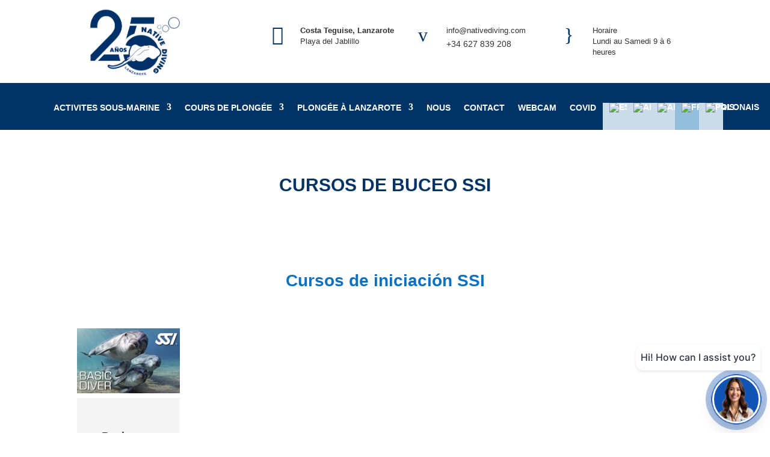

--- FILE ---
content_type: text/html; charset=UTF-8
request_url: https://nativediving.com/fr/cours-de-plongee-ssi/
body_size: 41660
content:
<!DOCTYPE html>
<html lang="fr-FR">
<head>
	<meta charset="UTF-8" />
<meta http-equiv="X-UA-Compatible" content="IE=edge">
	<link rel="pingback" href="https://nativediving.com/xmlrpc.php" />

	<script type="text/javascript">
		document.documentElement.className = 'js';
	</script>

	<meta name='robots' content='index, follow, max-image-preview:large, max-snippet:-1, max-video-preview:-1' />
<link rel="alternate" hreflang="es" href="https://nativediving.com/cursos-de-buceo-ssi/" />
<link rel="alternate" hreflang="en" href="https://nativediving.com/en/ssi-diving-courses/" />
<link rel="alternate" hreflang="de" href="https://nativediving.com/de/ssi-tauchkurse/" />
<link rel="alternate" hreflang="fr" href="https://nativediving.com/fr/cours-de-plongee-ssi/" />
<link rel="alternate" hreflang="pl" href="https://nativediving.com/pl/kursy-nurkowania-ssi/" />
<link rel="alternate" hreflang="x-default" href="https://nativediving.com/cursos-de-buceo-ssi/" />
<script type="text/javascript">
			let jqueryParams=[],jQuery=function(r){return jqueryParams=[...jqueryParams,r],jQuery},$=function(r){return jqueryParams=[...jqueryParams,r],$};window.jQuery=jQuery,window.$=jQuery;let customHeadScripts=!1;jQuery.fn=jQuery.prototype={},$.fn=jQuery.prototype={},jQuery.noConflict=function(r){if(window.jQuery)return jQuery=window.jQuery,$=window.jQuery,customHeadScripts=!0,jQuery.noConflict},jQuery.ready=function(r){jqueryParams=[...jqueryParams,r]},$.ready=function(r){jqueryParams=[...jqueryParams,r]},jQuery.load=function(r){jqueryParams=[...jqueryParams,r]},$.load=function(r){jqueryParams=[...jqueryParams,r]},jQuery.fn.ready=function(r){jqueryParams=[...jqueryParams,r]},$.fn.ready=function(r){jqueryParams=[...jqueryParams,r]};</script>
	<!-- This site is optimized with the Yoast SEO plugin v22.2 - https://yoast.com/wordpress/plugins/seo/ -->
	<title>Cours de plongée SSI - Native Diving</title>
	<link rel="canonical" href="https://nativediving.com/fr/cours-de-plongee-ssi/" />
	<meta property="og:locale" content="fr_FR" />
	<meta property="og:type" content="article" />
	<meta property="og:title" content="Cours de plongée SSI - Native Diving" />
	<meta property="og:url" content="https://nativediving.com/fr/cours-de-plongee-ssi/" />
	<meta property="og:site_name" content="Native Diving" />
	<meta property="article:publisher" content="https://www.facebook.com/Native.Diving.Lanzarote" />
	<meta property="article:modified_time" content="2022-11-19T08:40:32+00:00" />
	<meta property="og:image" content="https://nativediving.com/wp-content/uploads/2019/08/Open-water-diver-SSI.jpg" />
	<meta property="og:image:width" content="1090" />
	<meta property="og:image:height" content="693" />
	<meta property="og:image:type" content="image/jpeg" />
	<meta name="twitter:label1" content="Durée de lecture estimée" />
	<meta name="twitter:data1" content="20 minutes" />
	<script type="application/ld+json" class="yoast-schema-graph">{"@context":"https://schema.org","@graph":[{"@type":"WebPage","@id":"https://nativediving.com/fr/cours-de-plongee-ssi/","url":"https://nativediving.com/fr/cours-de-plongee-ssi/","name":"Cours de plongée SSI - Native Diving","isPartOf":{"@id":"https://nativediving.com/#website"},"primaryImageOfPage":{"@id":"https://nativediving.com/fr/cours-de-plongee-ssi/#primaryimage"},"image":{"@id":"https://nativediving.com/fr/cours-de-plongee-ssi/#primaryimage"},"thumbnailUrl":"https://nativediving.com/wp-content/uploads/2019/08/Open-water-diver-SSI.jpg","datePublished":"2020-04-17T09:52:05+00:00","dateModified":"2022-11-19T08:40:32+00:00","breadcrumb":{"@id":"https://nativediving.com/fr/cours-de-plongee-ssi/#breadcrumb"},"inLanguage":"fr-FR","potentialAction":[{"@type":"ReadAction","target":["https://nativediving.com/fr/cours-de-plongee-ssi/"]}]},{"@type":"ImageObject","inLanguage":"fr-FR","@id":"https://nativediving.com/fr/cours-de-plongee-ssi/#primaryimage","url":"https://nativediving.com/wp-content/uploads/2019/08/Open-water-diver-SSI.jpg","contentUrl":"https://nativediving.com/wp-content/uploads/2019/08/Open-water-diver-SSI.jpg","width":1090,"height":693,"caption":"Open water diver SSI"},{"@type":"BreadcrumbList","@id":"https://nativediving.com/fr/cours-de-plongee-ssi/#breadcrumb","itemListElement":[{"@type":"ListItem","position":1,"name":"Escuela de buceo","item":"https://nativediving.com/fr/"},{"@type":"ListItem","position":2,"name":"Cours de plongée SSI"}]},{"@type":"WebSite","@id":"https://nativediving.com/#website","url":"https://nativediving.com/","name":"Native Diving","description":"Centro de buceo SSI y PADI en Lanzarote","publisher":{"@id":"https://nativediving.com/#organization"},"potentialAction":[{"@type":"SearchAction","target":{"@type":"EntryPoint","urlTemplate":"https://nativediving.com/?s={search_term_string}"},"query-input":"required name=search_term_string"}],"inLanguage":"fr-FR"},{"@type":"Organization","@id":"https://nativediving.com/#organization","name":"Native Diving Lanzarote","url":"https://nativediving.com/","logo":{"@type":"ImageObject","inLanguage":"fr-FR","@id":"https://nativediving.com/#/schema/logo/image/","url":"https://nativediving.com/wp-content/uploads/2017/11/Escudo_NativeDiving_Azul.png","contentUrl":"https://nativediving.com/wp-content/uploads/2017/11/Escudo_NativeDiving_Azul.png","width":3295,"height":2480,"caption":"Native Diving Lanzarote"},"image":{"@id":"https://nativediving.com/#/schema/logo/image/"},"sameAs":["https://www.facebook.com/Native.Diving.Lanzarote","https://twitter.com/nativedivingLZ","https://www.youtube.com/c/NativeDivingLanzaroteBuceo"]}]}</script>
	<!-- / Yoast SEO plugin. -->


<link rel='dns-prefetch' href='//fh-kit.com' />
<link rel="alternate" type="application/rss+xml" title="Native Diving &raquo; Flux" href="https://nativediving.com/fr/feed/" />
<link rel="alternate" type="application/rss+xml" title="Native Diving &raquo; Flux des commentaires" href="https://nativediving.com/fr/comments/feed/" />
<meta content="Divi Powerful Child Theme v.1.2.0" name="generator"/><link rel='stylesheet' id='wpdt-divi-css' href='https://nativediving.com/wp-content/plugins/wpdatatables/integrations/page_builders/divi-wpdt/styles/divi-wpdt.css?ver=3.4.2.44' type='text/css' media='all' />
<style id='wp-block-library-theme-inline-css' type='text/css'>
.wp-block-audio figcaption{color:#555;font-size:13px;text-align:center}.is-dark-theme .wp-block-audio figcaption{color:hsla(0,0%,100%,.65)}.wp-block-audio{margin:0 0 1em}.wp-block-code{border:1px solid #ccc;border-radius:4px;font-family:Menlo,Consolas,monaco,monospace;padding:.8em 1em}.wp-block-embed figcaption{color:#555;font-size:13px;text-align:center}.is-dark-theme .wp-block-embed figcaption{color:hsla(0,0%,100%,.65)}.wp-block-embed{margin:0 0 1em}.blocks-gallery-caption{color:#555;font-size:13px;text-align:center}.is-dark-theme .blocks-gallery-caption{color:hsla(0,0%,100%,.65)}.wp-block-image figcaption{color:#555;font-size:13px;text-align:center}.is-dark-theme .wp-block-image figcaption{color:hsla(0,0%,100%,.65)}.wp-block-image{margin:0 0 1em}.wp-block-pullquote{border-bottom:4px solid;border-top:4px solid;color:currentColor;margin-bottom:1.75em}.wp-block-pullquote cite,.wp-block-pullquote footer,.wp-block-pullquote__citation{color:currentColor;font-size:.8125em;font-style:normal;text-transform:uppercase}.wp-block-quote{border-left:.25em solid;margin:0 0 1.75em;padding-left:1em}.wp-block-quote cite,.wp-block-quote footer{color:currentColor;font-size:.8125em;font-style:normal;position:relative}.wp-block-quote.has-text-align-right{border-left:none;border-right:.25em solid;padding-left:0;padding-right:1em}.wp-block-quote.has-text-align-center{border:none;padding-left:0}.wp-block-quote.is-large,.wp-block-quote.is-style-large,.wp-block-quote.is-style-plain{border:none}.wp-block-search .wp-block-search__label{font-weight:700}.wp-block-search__button{border:1px solid #ccc;padding:.375em .625em}:where(.wp-block-group.has-background){padding:1.25em 2.375em}.wp-block-separator.has-css-opacity{opacity:.4}.wp-block-separator{border:none;border-bottom:2px solid;margin-left:auto;margin-right:auto}.wp-block-separator.has-alpha-channel-opacity{opacity:1}.wp-block-separator:not(.is-style-wide):not(.is-style-dots){width:100px}.wp-block-separator.has-background:not(.is-style-dots){border-bottom:none;height:1px}.wp-block-separator.has-background:not(.is-style-wide):not(.is-style-dots){height:2px}.wp-block-table{margin:0 0 1em}.wp-block-table td,.wp-block-table th{word-break:normal}.wp-block-table figcaption{color:#555;font-size:13px;text-align:center}.is-dark-theme .wp-block-table figcaption{color:hsla(0,0%,100%,.65)}.wp-block-video figcaption{color:#555;font-size:13px;text-align:center}.is-dark-theme .wp-block-video figcaption{color:hsla(0,0%,100%,.65)}.wp-block-video{margin:0 0 1em}.wp-block-template-part.has-background{margin-bottom:0;margin-top:0;padding:1.25em 2.375em}
</style>
<style id='global-styles-inline-css' type='text/css'>
body{--wp--preset--color--black: #000000;--wp--preset--color--cyan-bluish-gray: #abb8c3;--wp--preset--color--white: #ffffff;--wp--preset--color--pale-pink: #f78da7;--wp--preset--color--vivid-red: #cf2e2e;--wp--preset--color--luminous-vivid-orange: #ff6900;--wp--preset--color--luminous-vivid-amber: #fcb900;--wp--preset--color--light-green-cyan: #7bdcb5;--wp--preset--color--vivid-green-cyan: #00d084;--wp--preset--color--pale-cyan-blue: #8ed1fc;--wp--preset--color--vivid-cyan-blue: #0693e3;--wp--preset--color--vivid-purple: #9b51e0;--wp--preset--gradient--vivid-cyan-blue-to-vivid-purple: linear-gradient(135deg,rgba(6,147,227,1) 0%,rgb(155,81,224) 100%);--wp--preset--gradient--light-green-cyan-to-vivid-green-cyan: linear-gradient(135deg,rgb(122,220,180) 0%,rgb(0,208,130) 100%);--wp--preset--gradient--luminous-vivid-amber-to-luminous-vivid-orange: linear-gradient(135deg,rgba(252,185,0,1) 0%,rgba(255,105,0,1) 100%);--wp--preset--gradient--luminous-vivid-orange-to-vivid-red: linear-gradient(135deg,rgba(255,105,0,1) 0%,rgb(207,46,46) 100%);--wp--preset--gradient--very-light-gray-to-cyan-bluish-gray: linear-gradient(135deg,rgb(238,238,238) 0%,rgb(169,184,195) 100%);--wp--preset--gradient--cool-to-warm-spectrum: linear-gradient(135deg,rgb(74,234,220) 0%,rgb(151,120,209) 20%,rgb(207,42,186) 40%,rgb(238,44,130) 60%,rgb(251,105,98) 80%,rgb(254,248,76) 100%);--wp--preset--gradient--blush-light-purple: linear-gradient(135deg,rgb(255,206,236) 0%,rgb(152,150,240) 100%);--wp--preset--gradient--blush-bordeaux: linear-gradient(135deg,rgb(254,205,165) 0%,rgb(254,45,45) 50%,rgb(107,0,62) 100%);--wp--preset--gradient--luminous-dusk: linear-gradient(135deg,rgb(255,203,112) 0%,rgb(199,81,192) 50%,rgb(65,88,208) 100%);--wp--preset--gradient--pale-ocean: linear-gradient(135deg,rgb(255,245,203) 0%,rgb(182,227,212) 50%,rgb(51,167,181) 100%);--wp--preset--gradient--electric-grass: linear-gradient(135deg,rgb(202,248,128) 0%,rgb(113,206,126) 100%);--wp--preset--gradient--midnight: linear-gradient(135deg,rgb(2,3,129) 0%,rgb(40,116,252) 100%);--wp--preset--font-size--small: 13px;--wp--preset--font-size--medium: 20px;--wp--preset--font-size--large: 36px;--wp--preset--font-size--x-large: 42px;--wp--preset--spacing--20: 0.44rem;--wp--preset--spacing--30: 0.67rem;--wp--preset--spacing--40: 1rem;--wp--preset--spacing--50: 1.5rem;--wp--preset--spacing--60: 2.25rem;--wp--preset--spacing--70: 3.38rem;--wp--preset--spacing--80: 5.06rem;--wp--preset--shadow--natural: 6px 6px 9px rgba(0, 0, 0, 0.2);--wp--preset--shadow--deep: 12px 12px 50px rgba(0, 0, 0, 0.4);--wp--preset--shadow--sharp: 6px 6px 0px rgba(0, 0, 0, 0.2);--wp--preset--shadow--outlined: 6px 6px 0px -3px rgba(255, 255, 255, 1), 6px 6px rgba(0, 0, 0, 1);--wp--preset--shadow--crisp: 6px 6px 0px rgba(0, 0, 0, 1);}body { margin: 0;--wp--style--global--content-size: 823px;--wp--style--global--wide-size: 1080px; }.wp-site-blocks > .alignleft { float: left; margin-right: 2em; }.wp-site-blocks > .alignright { float: right; margin-left: 2em; }.wp-site-blocks > .aligncenter { justify-content: center; margin-left: auto; margin-right: auto; }:where(.is-layout-flex){gap: 0.5em;}:where(.is-layout-grid){gap: 0.5em;}body .is-layout-flow > .alignleft{float: left;margin-inline-start: 0;margin-inline-end: 2em;}body .is-layout-flow > .alignright{float: right;margin-inline-start: 2em;margin-inline-end: 0;}body .is-layout-flow > .aligncenter{margin-left: auto !important;margin-right: auto !important;}body .is-layout-constrained > .alignleft{float: left;margin-inline-start: 0;margin-inline-end: 2em;}body .is-layout-constrained > .alignright{float: right;margin-inline-start: 2em;margin-inline-end: 0;}body .is-layout-constrained > .aligncenter{margin-left: auto !important;margin-right: auto !important;}body .is-layout-constrained > :where(:not(.alignleft):not(.alignright):not(.alignfull)){max-width: var(--wp--style--global--content-size);margin-left: auto !important;margin-right: auto !important;}body .is-layout-constrained > .alignwide{max-width: var(--wp--style--global--wide-size);}body .is-layout-flex{display: flex;}body .is-layout-flex{flex-wrap: wrap;align-items: center;}body .is-layout-flex > *{margin: 0;}body .is-layout-grid{display: grid;}body .is-layout-grid > *{margin: 0;}body{padding-top: 0px;padding-right: 0px;padding-bottom: 0px;padding-left: 0px;}a:where(:not(.wp-element-button)){text-decoration: underline;}.wp-element-button, .wp-block-button__link{background-color: #32373c;border-width: 0;color: #fff;font-family: inherit;font-size: inherit;line-height: inherit;padding: calc(0.667em + 2px) calc(1.333em + 2px);text-decoration: none;}.has-black-color{color: var(--wp--preset--color--black) !important;}.has-cyan-bluish-gray-color{color: var(--wp--preset--color--cyan-bluish-gray) !important;}.has-white-color{color: var(--wp--preset--color--white) !important;}.has-pale-pink-color{color: var(--wp--preset--color--pale-pink) !important;}.has-vivid-red-color{color: var(--wp--preset--color--vivid-red) !important;}.has-luminous-vivid-orange-color{color: var(--wp--preset--color--luminous-vivid-orange) !important;}.has-luminous-vivid-amber-color{color: var(--wp--preset--color--luminous-vivid-amber) !important;}.has-light-green-cyan-color{color: var(--wp--preset--color--light-green-cyan) !important;}.has-vivid-green-cyan-color{color: var(--wp--preset--color--vivid-green-cyan) !important;}.has-pale-cyan-blue-color{color: var(--wp--preset--color--pale-cyan-blue) !important;}.has-vivid-cyan-blue-color{color: var(--wp--preset--color--vivid-cyan-blue) !important;}.has-vivid-purple-color{color: var(--wp--preset--color--vivid-purple) !important;}.has-black-background-color{background-color: var(--wp--preset--color--black) !important;}.has-cyan-bluish-gray-background-color{background-color: var(--wp--preset--color--cyan-bluish-gray) !important;}.has-white-background-color{background-color: var(--wp--preset--color--white) !important;}.has-pale-pink-background-color{background-color: var(--wp--preset--color--pale-pink) !important;}.has-vivid-red-background-color{background-color: var(--wp--preset--color--vivid-red) !important;}.has-luminous-vivid-orange-background-color{background-color: var(--wp--preset--color--luminous-vivid-orange) !important;}.has-luminous-vivid-amber-background-color{background-color: var(--wp--preset--color--luminous-vivid-amber) !important;}.has-light-green-cyan-background-color{background-color: var(--wp--preset--color--light-green-cyan) !important;}.has-vivid-green-cyan-background-color{background-color: var(--wp--preset--color--vivid-green-cyan) !important;}.has-pale-cyan-blue-background-color{background-color: var(--wp--preset--color--pale-cyan-blue) !important;}.has-vivid-cyan-blue-background-color{background-color: var(--wp--preset--color--vivid-cyan-blue) !important;}.has-vivid-purple-background-color{background-color: var(--wp--preset--color--vivid-purple) !important;}.has-black-border-color{border-color: var(--wp--preset--color--black) !important;}.has-cyan-bluish-gray-border-color{border-color: var(--wp--preset--color--cyan-bluish-gray) !important;}.has-white-border-color{border-color: var(--wp--preset--color--white) !important;}.has-pale-pink-border-color{border-color: var(--wp--preset--color--pale-pink) !important;}.has-vivid-red-border-color{border-color: var(--wp--preset--color--vivid-red) !important;}.has-luminous-vivid-orange-border-color{border-color: var(--wp--preset--color--luminous-vivid-orange) !important;}.has-luminous-vivid-amber-border-color{border-color: var(--wp--preset--color--luminous-vivid-amber) !important;}.has-light-green-cyan-border-color{border-color: var(--wp--preset--color--light-green-cyan) !important;}.has-vivid-green-cyan-border-color{border-color: var(--wp--preset--color--vivid-green-cyan) !important;}.has-pale-cyan-blue-border-color{border-color: var(--wp--preset--color--pale-cyan-blue) !important;}.has-vivid-cyan-blue-border-color{border-color: var(--wp--preset--color--vivid-cyan-blue) !important;}.has-vivid-purple-border-color{border-color: var(--wp--preset--color--vivid-purple) !important;}.has-vivid-cyan-blue-to-vivid-purple-gradient-background{background: var(--wp--preset--gradient--vivid-cyan-blue-to-vivid-purple) !important;}.has-light-green-cyan-to-vivid-green-cyan-gradient-background{background: var(--wp--preset--gradient--light-green-cyan-to-vivid-green-cyan) !important;}.has-luminous-vivid-amber-to-luminous-vivid-orange-gradient-background{background: var(--wp--preset--gradient--luminous-vivid-amber-to-luminous-vivid-orange) !important;}.has-luminous-vivid-orange-to-vivid-red-gradient-background{background: var(--wp--preset--gradient--luminous-vivid-orange-to-vivid-red) !important;}.has-very-light-gray-to-cyan-bluish-gray-gradient-background{background: var(--wp--preset--gradient--very-light-gray-to-cyan-bluish-gray) !important;}.has-cool-to-warm-spectrum-gradient-background{background: var(--wp--preset--gradient--cool-to-warm-spectrum) !important;}.has-blush-light-purple-gradient-background{background: var(--wp--preset--gradient--blush-light-purple) !important;}.has-blush-bordeaux-gradient-background{background: var(--wp--preset--gradient--blush-bordeaux) !important;}.has-luminous-dusk-gradient-background{background: var(--wp--preset--gradient--luminous-dusk) !important;}.has-pale-ocean-gradient-background{background: var(--wp--preset--gradient--pale-ocean) !important;}.has-electric-grass-gradient-background{background: var(--wp--preset--gradient--electric-grass) !important;}.has-midnight-gradient-background{background: var(--wp--preset--gradient--midnight) !important;}.has-small-font-size{font-size: var(--wp--preset--font-size--small) !important;}.has-medium-font-size{font-size: var(--wp--preset--font-size--medium) !important;}.has-large-font-size{font-size: var(--wp--preset--font-size--large) !important;}.has-x-large-font-size{font-size: var(--wp--preset--font-size--x-large) !important;}
.wp-block-navigation a:where(:not(.wp-element-button)){color: inherit;}
:where(.wp-block-post-template.is-layout-flex){gap: 1.25em;}:where(.wp-block-post-template.is-layout-grid){gap: 1.25em;}
:where(.wp-block-columns.is-layout-flex){gap: 2em;}:where(.wp-block-columns.is-layout-grid){gap: 2em;}
.wp-block-pullquote{font-size: 1.5em;line-height: 1.6;}
</style>
<link rel='stylesheet' id='wpml-blocks-css' href='https://nativediving.com/wp-content/plugins/sitepress-multilingual-cms/dist/css/blocks/styles.css?ver=4.6.4' type='text/css' media='all' />
<link rel='stylesheet' id='dica-lightbox-styles-css' href='https://nativediving.com/wp-content/plugins/dg-divi-carousel/styles/light-box-styles.css?ver=2.0.26' type='text/css' media='all' />
<link rel='stylesheet' id='swipe-style-css' href='https://nativediving.com/wp-content/plugins/dg-divi-carousel/styles/swiper.min.css?ver=2.0.26' type='text/css' media='all' />
<link rel='stylesheet' id='wpml-legacy-horizontal-list-0-css' href='https://nativediving.com/wp-content/plugins/sitepress-multilingual-cms/templates/language-switchers/legacy-list-horizontal/style.min.css?ver=1' type='text/css' media='all' />
<link rel='stylesheet' id='wpml-menu-item-0-css' href='https://nativediving.com/wp-content/plugins/sitepress-multilingual-cms/templates/language-switchers/menu-item/style.min.css?ver=1' type='text/css' media='all' />
<style id='wpml-menu-item-0-inline-css' type='text/css'>
.wpml-ls-slot-2, .wpml-ls-slot-2 a, .wpml-ls-slot-2 a:visited{background-color:#cbddeb;color:#000000;}.wpml-ls-slot-2:hover, .wpml-ls-slot-2:hover a, .wpml-ls-slot-2 a:hover{color:#ffffff;background-color:#95bedd;}.wpml-ls-slot-2.wpml-ls-current-language, .wpml-ls-slot-2.wpml-ls-current-language a, .wpml-ls-slot-2.wpml-ls-current-language a:visited{color:#ffffff;background-color:#95bedd;}.wpml-ls-slot-2.wpml-ls-current-language:hover, .wpml-ls-slot-2.wpml-ls-current-language:hover a, .wpml-ls-slot-2.wpml-ls-current-language a:hover{color:#000000;background-color:#95bedd;}
</style>
<style id='divi-style-parent-inline-inline-css' type='text/css'>
/*!
Theme Name: Divi
Theme URI: http://www.elegantthemes.com/gallery/divi/
Version: 4.21.1
Description: Smart. Flexible. Beautiful. Divi is the most powerful theme in our collection.
Author: Elegant Themes
Author URI: http://www.elegantthemes.com
License: GNU General Public License v2
License URI: http://www.gnu.org/licenses/gpl-2.0.html
*/

a,abbr,acronym,address,applet,b,big,blockquote,body,center,cite,code,dd,del,dfn,div,dl,dt,em,fieldset,font,form,h1,h2,h3,h4,h5,h6,html,i,iframe,img,ins,kbd,label,legend,li,object,ol,p,pre,q,s,samp,small,span,strike,strong,sub,sup,tt,u,ul,var{margin:0;padding:0;border:0;outline:0;font-size:100%;-ms-text-size-adjust:100%;-webkit-text-size-adjust:100%;vertical-align:baseline;background:transparent}body{line-height:1}ol,ul{list-style:none}blockquote,q{quotes:none}blockquote:after,blockquote:before,q:after,q:before{content:"";content:none}blockquote{margin:20px 0 30px;border-left:5px solid;padding-left:20px}:focus{outline:0}del{text-decoration:line-through}pre{overflow:auto;padding:10px}figure{margin:0}table{border-collapse:collapse;border-spacing:0}article,aside,footer,header,hgroup,nav,section{display:block}body{font-family:Open Sans,Arial,sans-serif;font-size:14px;color:#666;background-color:#fff;line-height:1.7em;font-weight:500;-webkit-font-smoothing:antialiased;-moz-osx-font-smoothing:grayscale}body.page-template-page-template-blank-php #page-container{padding-top:0!important}body.et_cover_background{background-size:cover!important;background-position:top!important;background-repeat:no-repeat!important;background-attachment:fixed}a{color:#2ea3f2}a,a:hover{text-decoration:none}p{padding-bottom:1em}p:not(.has-background):last-of-type{padding-bottom:0}p.et_normal_padding{padding-bottom:1em}strong{font-weight:700}cite,em,i{font-style:italic}code,pre{font-family:Courier New,monospace;margin-bottom:10px}ins{text-decoration:none}sub,sup{height:0;line-height:1;position:relative;vertical-align:baseline}sup{bottom:.8em}sub{top:.3em}dl{margin:0 0 1.5em}dl dt{font-weight:700}dd{margin-left:1.5em}blockquote p{padding-bottom:0}embed,iframe,object,video{max-width:100%}h1,h2,h3,h4,h5,h6{color:#333;padding-bottom:10px;line-height:1em;font-weight:500}h1 a,h2 a,h3 a,h4 a,h5 a,h6 a{color:inherit}h1{font-size:30px}h2{font-size:26px}h3{font-size:22px}h4{font-size:18px}h5{font-size:16px}h6{font-size:14px}input{-webkit-appearance:none}input[type=checkbox]{-webkit-appearance:checkbox}input[type=radio]{-webkit-appearance:radio}input.text,input.title,input[type=email],input[type=password],input[type=tel],input[type=text],select,textarea{background-color:#fff;border:1px solid #bbb;padding:2px;color:#4e4e4e}input.text:focus,input.title:focus,input[type=text]:focus,select:focus,textarea:focus{border-color:#2d3940;color:#3e3e3e}input.text,input.title,input[type=text],select,textarea{margin:0}textarea{padding:4px}button,input,select,textarea{font-family:inherit}img{max-width:100%;height:auto}.clear{clear:both}br.clear{margin:0;padding:0}.pagination{clear:both}#et_search_icon:hover,.et-social-icon a:hover,.et_password_protected_form .et_submit_button,.form-submit .et_pb_buttontton.alt.disabled,.nav-single a,.posted_in a{color:#2ea3f2}.et-search-form,blockquote{border-color:#2ea3f2}#main-content{background-color:#fff}.container{width:80%;max-width:1080px;margin:auto;position:relative}body:not(.et-tb) #main-content .container,body:not(.et-tb-has-header) #main-content .container{padding-top:58px}.et_full_width_page #main-content .container:before{display:none}.main_title{margin-bottom:20px}.et_password_protected_form .et_submit_button:hover,.form-submit .et_pb_button:hover{background:rgba(0,0,0,.05)}.et_button_icon_visible .et_pb_button{padding-right:2em;padding-left:.7em}.et_button_icon_visible .et_pb_button:after{opacity:1;margin-left:0}.et_button_left .et_pb_button:hover:after{left:.15em}.et_button_left .et_pb_button:after{margin-left:0;left:1em}.et_button_icon_visible.et_button_left .et_pb_button,.et_button_left .et_pb_button:hover,.et_button_left .et_pb_module .et_pb_button:hover{padding-left:2em;padding-right:.7em}.et_button_icon_visible.et_button_left .et_pb_button:after,.et_button_left .et_pb_button:hover:after{left:.15em}.et_password_protected_form .et_submit_button:hover,.form-submit .et_pb_button:hover{padding:.3em 1em}.et_button_no_icon .et_pb_button:after{display:none}.et_button_no_icon.et_button_icon_visible.et_button_left .et_pb_button,.et_button_no_icon.et_button_left .et_pb_button:hover,.et_button_no_icon .et_pb_button,.et_button_no_icon .et_pb_button:hover{padding:.3em 1em!important}.et_button_custom_icon .et_pb_button:after{line-height:1.7em}.et_button_custom_icon.et_button_icon_visible .et_pb_button:after,.et_button_custom_icon .et_pb_button:hover:after{margin-left:.3em}#left-area .post_format-post-format-gallery .wp-block-gallery:first-of-type{padding:0;margin-bottom:-16px}.entry-content table:not(.variations){border:1px solid #eee;margin:0 0 15px;text-align:left;width:100%}.entry-content thead th,.entry-content tr th{color:#555;font-weight:700;padding:9px 24px}.entry-content tr td{border-top:1px solid #eee;padding:6px 24px}#left-area ul,.entry-content ul,.et-l--body ul,.et-l--footer ul,.et-l--header ul{list-style-type:disc;padding:0 0 23px 1em;line-height:26px}#left-area ol,.entry-content ol,.et-l--body ol,.et-l--footer ol,.et-l--header ol{list-style-type:decimal;list-style-position:inside;padding:0 0 23px;line-height:26px}#left-area ul li ul,.entry-content ul li ol{padding:2px 0 2px 20px}#left-area ol li ul,.entry-content ol li ol,.et-l--body ol li ol,.et-l--footer ol li ol,.et-l--header ol li ol{padding:2px 0 2px 35px}#left-area ul.wp-block-gallery{display:-webkit-box;display:-ms-flexbox;display:flex;-ms-flex-wrap:wrap;flex-wrap:wrap;list-style-type:none;padding:0}#left-area ul.products{padding:0!important;line-height:1.7!important;list-style:none!important}.gallery-item a{display:block}.gallery-caption,.gallery-item a{width:90%}#wpadminbar{z-index:100001}#left-area .post-meta{font-size:14px;padding-bottom:15px}#left-area .post-meta a{text-decoration:none;color:#666}#left-area .et_featured_image{padding-bottom:7px}.single .post{padding-bottom:25px}body.single .et_audio_content{margin-bottom:-6px}.nav-single a{text-decoration:none;color:#2ea3f2;font-size:14px;font-weight:400}.nav-previous{float:left}.nav-next{float:right}.et_password_protected_form p input{background-color:#eee;border:none!important;width:100%!important;border-radius:0!important;font-size:14px;color:#999!important;padding:16px!important;-webkit-box-sizing:border-box;box-sizing:border-box}.et_password_protected_form label{display:none}.et_password_protected_form .et_submit_button{font-family:inherit;display:block;float:right;margin:8px auto 0;cursor:pointer}.post-password-required p.nocomments.container{max-width:100%}.post-password-required p.nocomments.container:before{display:none}.aligncenter,div.post .new-post .aligncenter{display:block;margin-left:auto;margin-right:auto}.wp-caption{border:1px solid #ddd;text-align:center;background-color:#f3f3f3;margin-bottom:10px;max-width:96%;padding:8px}.wp-caption.alignleft{margin:0 30px 20px 0}.wp-caption.alignright{margin:0 0 20px 30px}.wp-caption img{margin:0;padding:0;border:0}.wp-caption p.wp-caption-text{font-size:12px;padding:0 4px 5px;margin:0}.alignright{float:right}.alignleft{float:left}img.alignleft{display:inline;float:left;margin-right:15px}img.alignright{display:inline;float:right;margin-left:15px}.page.et_pb_pagebuilder_layout #main-content{background-color:transparent}body #main-content .et_builder_inner_content>h1,body #main-content .et_builder_inner_content>h2,body #main-content .et_builder_inner_content>h3,body #main-content .et_builder_inner_content>h4,body #main-content .et_builder_inner_content>h5,body #main-content .et_builder_inner_content>h6{line-height:1.4em}body #main-content .et_builder_inner_content>p{line-height:1.7em}.wp-block-pullquote{margin:20px 0 30px}.wp-block-pullquote.has-background blockquote{border-left:none}.wp-block-group.has-background{padding:1.5em 1.5em .5em}@media (min-width:981px){#left-area{width:79.125%;padding-bottom:23px}#main-content .container:before{content:"";position:absolute;top:0;height:100%;width:1px;background-color:#e2e2e2}.et_full_width_page #left-area,.et_no_sidebar #left-area{float:none;width:100%!important}.et_full_width_page #left-area{padding-bottom:0}.et_no_sidebar #main-content .container:before{display:none}}@media (max-width:980px){#page-container{padding-top:80px}.et-tb #page-container,.et-tb-has-header #page-container{padding-top:0!important}#left-area,#sidebar{width:100%!important}#main-content .container:before{display:none!important}.et_full_width_page .et_gallery_item:nth-child(4n+1){clear:none}}@media print{#page-container{padding-top:0!important}}#wp-admin-bar-et-use-visual-builder a:before{font-family:ETmodules!important;content:"\e625";font-size:30px!important;width:28px;margin-top:-3px;color:#974df3!important}#wp-admin-bar-et-use-visual-builder:hover a:before{color:#fff!important}#wp-admin-bar-et-use-visual-builder:hover a,#wp-admin-bar-et-use-visual-builder a:hover{transition:background-color .5s ease;-webkit-transition:background-color .5s ease;-moz-transition:background-color .5s ease;background-color:#7e3bd0!important;color:#fff!important}* html .clearfix,:first-child+html .clearfix{zoom:1}.iphone .et_pb_section_video_bg video::-webkit-media-controls-start-playback-button{display:none!important;-webkit-appearance:none}.et_mobile_device .et_pb_section_parallax .et_pb_parallax_css{background-attachment:scroll}.et-social-facebook a.icon:before{content:"\e093"}.et-social-twitter a.icon:before{content:"\e094"}.et-social-google-plus a.icon:before{content:"\e096"}.et-social-instagram a.icon:before{content:"\e09a"}.et-social-rss a.icon:before{content:"\e09e"}.ai1ec-single-event:after{content:" ";display:table;clear:both}.evcal_event_details .evcal_evdata_cell .eventon_details_shading_bot.eventon_details_shading_bot{z-index:3}.wp-block-divi-layout{margin-bottom:1em}*{-webkit-box-sizing:border-box;box-sizing:border-box}#et-info-email:before,#et-info-phone:before,#et_search_icon:before,.comment-reply-link:after,.et-cart-info span:before,.et-pb-arrow-next:before,.et-pb-arrow-prev:before,.et-social-icon a:before,.et_audio_container .mejs-playpause-button button:before,.et_audio_container .mejs-volume-button button:before,.et_overlay:before,.et_password_protected_form .et_submit_button:after,.et_pb_button:after,.et_pb_contact_reset:after,.et_pb_contact_submit:after,.et_pb_font_icon:before,.et_pb_newsletter_button:after,.et_pb_pricing_table_button:after,.et_pb_promo_button:after,.et_pb_testimonial:before,.et_pb_toggle_title:before,.form-submit .et_pb_button:after,.mobile_menu_bar:before,a.et_pb_more_button:after{font-family:ETmodules!important;speak:none;font-style:normal;font-weight:400;-webkit-font-feature-settings:normal;font-feature-settings:normal;font-variant:normal;text-transform:none;line-height:1;-webkit-font-smoothing:antialiased;-moz-osx-font-smoothing:grayscale;text-shadow:0 0;direction:ltr}.et-pb-icon,.et_pb_custom_button_icon.et_pb_button:after,.et_pb_login .et_pb_custom_button_icon.et_pb_button:after,.et_pb_woo_custom_button_icon .button.et_pb_custom_button_icon.et_pb_button:after,.et_pb_woo_custom_button_icon .button.et_pb_custom_button_icon.et_pb_button:hover:after{content:attr(data-icon)}.et-pb-icon{font-family:ETmodules;speak:none;font-weight:400;-webkit-font-feature-settings:normal;font-feature-settings:normal;font-variant:normal;text-transform:none;line-height:1;-webkit-font-smoothing:antialiased;font-size:96px;font-style:normal;display:inline-block;-webkit-box-sizing:border-box;box-sizing:border-box;direction:ltr}#et-ajax-saving{display:none;-webkit-transition:background .3s,-webkit-box-shadow .3s;transition:background .3s,-webkit-box-shadow .3s;transition:background .3s,box-shadow .3s;transition:background .3s,box-shadow .3s,-webkit-box-shadow .3s;-webkit-box-shadow:rgba(0,139,219,.247059) 0 0 60px;box-shadow:0 0 60px rgba(0,139,219,.247059);position:fixed;top:50%;left:50%;width:50px;height:50px;background:#fff;border-radius:50px;margin:-25px 0 0 -25px;z-index:999999;text-align:center}#et-ajax-saving img{margin:9px}.et-safe-mode-indicator,.et-safe-mode-indicator:focus,.et-safe-mode-indicator:hover{-webkit-box-shadow:0 5px 10px rgba(41,196,169,.15);box-shadow:0 5px 10px rgba(41,196,169,.15);background:#29c4a9;color:#fff;font-size:14px;font-weight:600;padding:12px;line-height:16px;border-radius:3px;position:fixed;bottom:30px;right:30px;z-index:999999;text-decoration:none;font-family:Open Sans,sans-serif;-webkit-font-smoothing:antialiased;-moz-osx-font-smoothing:grayscale}.et_pb_button{font-size:20px;font-weight:500;padding:.3em 1em;line-height:1.7em!important;background-color:transparent;background-size:cover;background-position:50%;background-repeat:no-repeat;border:2px solid;border-radius:3px;-webkit-transition-duration:.2s;transition-duration:.2s;-webkit-transition-property:all!important;transition-property:all!important}.et_pb_button,.et_pb_button_inner{position:relative}.et_pb_button:hover,.et_pb_module .et_pb_button:hover{border:2px solid transparent;padding:.3em 2em .3em .7em}.et_pb_button:hover{background-color:hsla(0,0%,100%,.2)}.et_pb_bg_layout_light.et_pb_button:hover,.et_pb_bg_layout_light .et_pb_button:hover{background-color:rgba(0,0,0,.05)}.et_pb_button:after,.et_pb_button:before{font-size:32px;line-height:1em;content:"\35";opacity:0;position:absolute;margin-left:-1em;-webkit-transition:all .2s;transition:all .2s;text-transform:none;-webkit-font-feature-settings:"kern" off;font-feature-settings:"kern" off;font-variant:none;font-style:normal;font-weight:400;text-shadow:none}.et_pb_button.et_hover_enabled:hover:after,.et_pb_button.et_pb_hovered:hover:after{-webkit-transition:none!important;transition:none!important}.et_pb_button:before{display:none}.et_pb_button:hover:after{opacity:1;margin-left:0}.et_pb_column_1_3 h1,.et_pb_column_1_4 h1,.et_pb_column_1_5 h1,.et_pb_column_1_6 h1,.et_pb_column_2_5 h1{font-size:26px}.et_pb_column_1_3 h2,.et_pb_column_1_4 h2,.et_pb_column_1_5 h2,.et_pb_column_1_6 h2,.et_pb_column_2_5 h2{font-size:23px}.et_pb_column_1_3 h3,.et_pb_column_1_4 h3,.et_pb_column_1_5 h3,.et_pb_column_1_6 h3,.et_pb_column_2_5 h3{font-size:20px}.et_pb_column_1_3 h4,.et_pb_column_1_4 h4,.et_pb_column_1_5 h4,.et_pb_column_1_6 h4,.et_pb_column_2_5 h4{font-size:18px}.et_pb_column_1_3 h5,.et_pb_column_1_4 h5,.et_pb_column_1_5 h5,.et_pb_column_1_6 h5,.et_pb_column_2_5 h5{font-size:16px}.et_pb_column_1_3 h6,.et_pb_column_1_4 h6,.et_pb_column_1_5 h6,.et_pb_column_1_6 h6,.et_pb_column_2_5 h6{font-size:15px}.et_pb_bg_layout_dark,.et_pb_bg_layout_dark h1,.et_pb_bg_layout_dark h2,.et_pb_bg_layout_dark h3,.et_pb_bg_layout_dark h4,.et_pb_bg_layout_dark h5,.et_pb_bg_layout_dark h6{color:#fff!important}.et_pb_module.et_pb_text_align_left{text-align:left}.et_pb_module.et_pb_text_align_center{text-align:center}.et_pb_module.et_pb_text_align_right{text-align:right}.et_pb_module.et_pb_text_align_justified{text-align:justify}.clearfix:after{visibility:hidden;display:block;font-size:0;content:" ";clear:both;height:0}.et_pb_bg_layout_light .et_pb_more_button{color:#2ea3f2}.et_builder_inner_content{position:relative;z-index:1}header .et_builder_inner_content{z-index:2}.et_pb_css_mix_blend_mode_passthrough{mix-blend-mode:unset!important}.et_pb_image_container{margin:-20px -20px 29px}.et_pb_module_inner{position:relative}.et_hover_enabled_preview{z-index:2}.et_hover_enabled:hover{position:relative;z-index:2}.et_pb_all_tabs,.et_pb_module,.et_pb_posts_nav a,.et_pb_tab,.et_pb_with_background{position:relative;background-size:cover;background-position:50%;background-repeat:no-repeat}.et_pb_background_mask,.et_pb_background_pattern{bottom:0;left:0;position:absolute;right:0;top:0}.et_pb_background_mask{background-size:calc(100% + 2px) calc(100% + 2px);background-repeat:no-repeat;background-position:50%;overflow:hidden}.et_pb_background_pattern{background-position:0 0;background-repeat:repeat}.et_pb_with_border{position:relative;border:0 solid #333}.post-password-required .et_pb_row{padding:0;width:100%}.post-password-required .et_password_protected_form{min-height:0}body.et_pb_pagebuilder_layout.et_pb_show_title .post-password-required .et_password_protected_form h1,body:not(.et_pb_pagebuilder_layout) .post-password-required .et_password_protected_form h1{display:none}.et_pb_no_bg{padding:0!important}.et_overlay.et_pb_inline_icon:before,.et_pb_inline_icon:before{content:attr(data-icon)}.et_pb_more_button{color:inherit;text-shadow:none;text-decoration:none;display:inline-block;margin-top:20px}.et_parallax_bg_wrap{overflow:hidden;position:absolute;top:0;right:0;bottom:0;left:0}.et_parallax_bg{background-repeat:no-repeat;background-position:top;background-size:cover;position:absolute;bottom:0;left:0;width:100%;height:100%;display:block}.et_parallax_bg.et_parallax_bg__hover,.et_parallax_bg.et_parallax_bg_phone,.et_parallax_bg.et_parallax_bg_tablet,.et_parallax_gradient.et_parallax_gradient__hover,.et_parallax_gradient.et_parallax_gradient_phone,.et_parallax_gradient.et_parallax_gradient_tablet,.et_pb_section_parallax_hover:hover .et_parallax_bg:not(.et_parallax_bg__hover),.et_pb_section_parallax_hover:hover .et_parallax_gradient:not(.et_parallax_gradient__hover){display:none}.et_pb_section_parallax_hover:hover .et_parallax_bg.et_parallax_bg__hover,.et_pb_section_parallax_hover:hover .et_parallax_gradient.et_parallax_gradient__hover{display:block}.et_parallax_gradient{bottom:0;display:block;left:0;position:absolute;right:0;top:0}.et_pb_module.et_pb_section_parallax,.et_pb_posts_nav a.et_pb_section_parallax,.et_pb_tab.et_pb_section_parallax{position:relative}.et_pb_section_parallax .et_pb_parallax_css,.et_pb_slides .et_parallax_bg.et_pb_parallax_css{background-attachment:fixed}body.et-bfb .et_pb_section_parallax .et_pb_parallax_css,body.et-bfb .et_pb_slides .et_parallax_bg.et_pb_parallax_css{background-attachment:scroll;bottom:auto}.et_pb_section_parallax.et_pb_column .et_pb_module,.et_pb_section_parallax.et_pb_row .et_pb_column,.et_pb_section_parallax.et_pb_row .et_pb_module{z-index:9;position:relative}.et_pb_more_button:hover:after{opacity:1;margin-left:0}.et_pb_preload .et_pb_section_video_bg,.et_pb_preload>div{visibility:hidden}.et_pb_preload,.et_pb_section.et_pb_section_video.et_pb_preload{position:relative;background:#464646!important}.et_pb_preload:before{content:"";position:absolute;top:50%;left:50%;background:url(https://nativediving.com/wp-content/themes/Divi/includes/builder/styles/images/preloader.gif) no-repeat;border-radius:32px;width:32px;height:32px;margin:-16px 0 0 -16px}.box-shadow-overlay{position:absolute;top:0;left:0;width:100%;height:100%;z-index:10;pointer-events:none}.et_pb_section>.box-shadow-overlay~.et_pb_row{z-index:11}body.safari .section_has_divider{will-change:transform}.et_pb_row>.box-shadow-overlay{z-index:8}.has-box-shadow-overlay{position:relative}.et_clickable{cursor:pointer}.screen-reader-text{border:0;clip:rect(1px,1px,1px,1px);-webkit-clip-path:inset(50%);clip-path:inset(50%);height:1px;margin:-1px;overflow:hidden;padding:0;position:absolute!important;width:1px;word-wrap:normal!important}.et_multi_view_hidden,.et_multi_view_hidden_image{display:none!important}@keyframes multi-view-image-fade{0%{opacity:0}10%{opacity:.1}20%{opacity:.2}30%{opacity:.3}40%{opacity:.4}50%{opacity:.5}60%{opacity:.6}70%{opacity:.7}80%{opacity:.8}90%{opacity:.9}to{opacity:1}}.et_multi_view_image__loading{visibility:hidden}.et_multi_view_image__loaded{-webkit-animation:multi-view-image-fade .5s;animation:multi-view-image-fade .5s}#et-pb-motion-effects-offset-tracker{visibility:hidden!important;opacity:0;position:absolute;top:0;left:0}.et-pb-before-scroll-animation{opacity:0}header.et-l.et-l--header:after{clear:both;display:block;content:""}.et_pb_module{-webkit-animation-timing-function:linear;animation-timing-function:linear;-webkit-animation-duration:.2s;animation-duration:.2s}@-webkit-keyframes fadeBottom{0%{opacity:0;-webkit-transform:translateY(10%);transform:translateY(10%)}to{opacity:1;-webkit-transform:translateY(0);transform:translateY(0)}}@keyframes fadeBottom{0%{opacity:0;-webkit-transform:translateY(10%);transform:translateY(10%)}to{opacity:1;-webkit-transform:translateY(0);transform:translateY(0)}}@-webkit-keyframes fadeLeft{0%{opacity:0;-webkit-transform:translateX(-10%);transform:translateX(-10%)}to{opacity:1;-webkit-transform:translateX(0);transform:translateX(0)}}@keyframes fadeLeft{0%{opacity:0;-webkit-transform:translateX(-10%);transform:translateX(-10%)}to{opacity:1;-webkit-transform:translateX(0);transform:translateX(0)}}@-webkit-keyframes fadeRight{0%{opacity:0;-webkit-transform:translateX(10%);transform:translateX(10%)}to{opacity:1;-webkit-transform:translateX(0);transform:translateX(0)}}@keyframes fadeRight{0%{opacity:0;-webkit-transform:translateX(10%);transform:translateX(10%)}to{opacity:1;-webkit-transform:translateX(0);transform:translateX(0)}}@-webkit-keyframes fadeTop{0%{opacity:0;-webkit-transform:translateY(-10%);transform:translateY(-10%)}to{opacity:1;-webkit-transform:translateX(0);transform:translateX(0)}}@keyframes fadeTop{0%{opacity:0;-webkit-transform:translateY(-10%);transform:translateY(-10%)}to{opacity:1;-webkit-transform:translateX(0);transform:translateX(0)}}@-webkit-keyframes fadeIn{0%{opacity:0}to{opacity:1}}@keyframes fadeIn{0%{opacity:0}to{opacity:1}}.et-waypoint:not(.et_pb_counters){opacity:0}@media (min-width:981px){.et_pb_section.et_section_specialty div.et_pb_row .et_pb_column .et_pb_column .et_pb_module.et-last-child,.et_pb_section.et_section_specialty div.et_pb_row .et_pb_column .et_pb_column .et_pb_module:last-child,.et_pb_section.et_section_specialty div.et_pb_row .et_pb_column .et_pb_row_inner .et_pb_column .et_pb_module.et-last-child,.et_pb_section.et_section_specialty div.et_pb_row .et_pb_column .et_pb_row_inner .et_pb_column .et_pb_module:last-child,.et_pb_section div.et_pb_row .et_pb_column .et_pb_module.et-last-child,.et_pb_section div.et_pb_row .et_pb_column .et_pb_module:last-child{margin-bottom:0}}@media (max-width:980px){.et_overlay.et_pb_inline_icon_tablet:before,.et_pb_inline_icon_tablet:before{content:attr(data-icon-tablet)}.et_parallax_bg.et_parallax_bg_tablet_exist,.et_parallax_gradient.et_parallax_gradient_tablet_exist{display:none}.et_parallax_bg.et_parallax_bg_tablet,.et_parallax_gradient.et_parallax_gradient_tablet{display:block}.et_pb_column .et_pb_module{margin-bottom:30px}.et_pb_row .et_pb_column .et_pb_module.et-last-child,.et_pb_row .et_pb_column .et_pb_module:last-child,.et_section_specialty .et_pb_row .et_pb_column .et_pb_module.et-last-child,.et_section_specialty .et_pb_row .et_pb_column .et_pb_module:last-child{margin-bottom:0}.et_pb_more_button{display:inline-block!important}.et_pb_bg_layout_light_tablet.et_pb_button,.et_pb_bg_layout_light_tablet.et_pb_module.et_pb_button,.et_pb_bg_layout_light_tablet .et_pb_more_button{color:#2ea3f2}.et_pb_bg_layout_light_tablet .et_pb_forgot_password a{color:#666}.et_pb_bg_layout_light_tablet h1,.et_pb_bg_layout_light_tablet h2,.et_pb_bg_layout_light_tablet h3,.et_pb_bg_layout_light_tablet h4,.et_pb_bg_layout_light_tablet h5,.et_pb_bg_layout_light_tablet h6{color:#333!important}.et_pb_module .et_pb_bg_layout_light_tablet.et_pb_button{color:#2ea3f2!important}.et_pb_bg_layout_light_tablet{color:#666!important}.et_pb_bg_layout_dark_tablet,.et_pb_bg_layout_dark_tablet h1,.et_pb_bg_layout_dark_tablet h2,.et_pb_bg_layout_dark_tablet h3,.et_pb_bg_layout_dark_tablet h4,.et_pb_bg_layout_dark_tablet h5,.et_pb_bg_layout_dark_tablet h6{color:#fff!important}.et_pb_bg_layout_dark_tablet.et_pb_button,.et_pb_bg_layout_dark_tablet.et_pb_module.et_pb_button,.et_pb_bg_layout_dark_tablet .et_pb_more_button{color:inherit}.et_pb_bg_layout_dark_tablet .et_pb_forgot_password a{color:#fff}.et_pb_module.et_pb_text_align_left-tablet{text-align:left}.et_pb_module.et_pb_text_align_center-tablet{text-align:center}.et_pb_module.et_pb_text_align_right-tablet{text-align:right}.et_pb_module.et_pb_text_align_justified-tablet{text-align:justify}}@media (max-width:767px){.et_pb_more_button{display:inline-block!important}.et_overlay.et_pb_inline_icon_phone:before,.et_pb_inline_icon_phone:before{content:attr(data-icon-phone)}.et_parallax_bg.et_parallax_bg_phone_exist,.et_parallax_gradient.et_parallax_gradient_phone_exist{display:none}.et_parallax_bg.et_parallax_bg_phone,.et_parallax_gradient.et_parallax_gradient_phone{display:block}.et-hide-mobile{display:none!important}.et_pb_bg_layout_light_phone.et_pb_button,.et_pb_bg_layout_light_phone.et_pb_module.et_pb_button,.et_pb_bg_layout_light_phone .et_pb_more_button{color:#2ea3f2}.et_pb_bg_layout_light_phone .et_pb_forgot_password a{color:#666}.et_pb_bg_layout_light_phone h1,.et_pb_bg_layout_light_phone h2,.et_pb_bg_layout_light_phone h3,.et_pb_bg_layout_light_phone h4,.et_pb_bg_layout_light_phone h5,.et_pb_bg_layout_light_phone h6{color:#333!important}.et_pb_module .et_pb_bg_layout_light_phone.et_pb_button{color:#2ea3f2!important}.et_pb_bg_layout_light_phone{color:#666!important}.et_pb_bg_layout_dark_phone,.et_pb_bg_layout_dark_phone h1,.et_pb_bg_layout_dark_phone h2,.et_pb_bg_layout_dark_phone h3,.et_pb_bg_layout_dark_phone h4,.et_pb_bg_layout_dark_phone h5,.et_pb_bg_layout_dark_phone h6{color:#fff!important}.et_pb_bg_layout_dark_phone.et_pb_button,.et_pb_bg_layout_dark_phone.et_pb_module.et_pb_button,.et_pb_bg_layout_dark_phone .et_pb_more_button{color:inherit}.et_pb_module .et_pb_bg_layout_dark_phone.et_pb_button{color:#fff!important}.et_pb_bg_layout_dark_phone .et_pb_forgot_password a{color:#fff}.et_pb_module.et_pb_text_align_left-phone{text-align:left}.et_pb_module.et_pb_text_align_center-phone{text-align:center}.et_pb_module.et_pb_text_align_right-phone{text-align:right}.et_pb_module.et_pb_text_align_justified-phone{text-align:justify}}@media (max-width:479px){a.et_pb_more_button{display:block}}@media (min-width:768px) and (max-width:980px){[data-et-multi-view-load-tablet-hidden=true]:not(.et_multi_view_swapped){display:none!important}}@media (max-width:767px){[data-et-multi-view-load-phone-hidden=true]:not(.et_multi_view_swapped){display:none!important}}.et_pb_menu.et_pb_menu--style-inline_centered_logo .et_pb_menu__menu nav ul{-webkit-box-pack:center;-ms-flex-pack:center;justify-content:center}@-webkit-keyframes multi-view-image-fade{0%{-webkit-transform:scale(1);transform:scale(1);opacity:1}50%{-webkit-transform:scale(1.01);transform:scale(1.01);opacity:1}to{-webkit-transform:scale(1);transform:scale(1);opacity:1}}
</style>
<style id='divi-dynamic-critical-inline-css' type='text/css'>
@font-face{font-family:ETmodules;font-display:block;src:url(//nativediving.com/wp-content/themes/Divi/core/admin/fonts/modules/all/modules.eot);src:url(//nativediving.com/wp-content/themes/Divi/core/admin/fonts/modules/all/modules.eot?#iefix) format("embedded-opentype"),url(//nativediving.com/wp-content/themes/Divi/core/admin/fonts/modules/all/modules.woff) format("woff"),url(//nativediving.com/wp-content/themes/Divi/core/admin/fonts/modules/all/modules.ttf) format("truetype"),url(//nativediving.com/wp-content/themes/Divi/core/admin/fonts/modules/all/modules.svg#ETmodules) format("svg");font-weight:400;font-style:normal}
@media (min-width:981px){.et_pb_gutters3 .et_pb_column,.et_pb_gutters3.et_pb_row .et_pb_column{margin-right:5.5%}.et_pb_gutters3 .et_pb_column_4_4,.et_pb_gutters3.et_pb_row .et_pb_column_4_4{width:100%}.et_pb_gutters3 .et_pb_column_4_4 .et_pb_module,.et_pb_gutters3.et_pb_row .et_pb_column_4_4 .et_pb_module{margin-bottom:2.75%}.et_pb_gutters3 .et_pb_column_3_4,.et_pb_gutters3.et_pb_row .et_pb_column_3_4{width:73.625%}.et_pb_gutters3 .et_pb_column_3_4 .et_pb_module,.et_pb_gutters3.et_pb_row .et_pb_column_3_4 .et_pb_module{margin-bottom:3.735%}.et_pb_gutters3 .et_pb_column_2_3,.et_pb_gutters3.et_pb_row .et_pb_column_2_3{width:64.833%}.et_pb_gutters3 .et_pb_column_2_3 .et_pb_module,.et_pb_gutters3.et_pb_row .et_pb_column_2_3 .et_pb_module{margin-bottom:4.242%}.et_pb_gutters3 .et_pb_column_3_5,.et_pb_gutters3.et_pb_row .et_pb_column_3_5{width:57.8%}.et_pb_gutters3 .et_pb_column_3_5 .et_pb_module,.et_pb_gutters3.et_pb_row .et_pb_column_3_5 .et_pb_module{margin-bottom:4.758%}.et_pb_gutters3 .et_pb_column_1_2,.et_pb_gutters3.et_pb_row .et_pb_column_1_2{width:47.25%}.et_pb_gutters3 .et_pb_column_1_2 .et_pb_module,.et_pb_gutters3.et_pb_row .et_pb_column_1_2 .et_pb_module{margin-bottom:5.82%}.et_pb_gutters3 .et_pb_column_2_5,.et_pb_gutters3.et_pb_row .et_pb_column_2_5{width:36.7%}.et_pb_gutters3 .et_pb_column_2_5 .et_pb_module,.et_pb_gutters3.et_pb_row .et_pb_column_2_5 .et_pb_module{margin-bottom:7.493%}.et_pb_gutters3 .et_pb_column_1_3,.et_pb_gutters3.et_pb_row .et_pb_column_1_3{width:29.6667%}.et_pb_gutters3 .et_pb_column_1_3 .et_pb_module,.et_pb_gutters3.et_pb_row .et_pb_column_1_3 .et_pb_module{margin-bottom:9.27%}.et_pb_gutters3 .et_pb_column_1_4,.et_pb_gutters3.et_pb_row .et_pb_column_1_4{width:20.875%}.et_pb_gutters3 .et_pb_column_1_4 .et_pb_module,.et_pb_gutters3.et_pb_row .et_pb_column_1_4 .et_pb_module{margin-bottom:13.174%}.et_pb_gutters3 .et_pb_column_1_5,.et_pb_gutters3.et_pb_row .et_pb_column_1_5{width:15.6%}.et_pb_gutters3 .et_pb_column_1_5 .et_pb_module,.et_pb_gutters3.et_pb_row .et_pb_column_1_5 .et_pb_module{margin-bottom:17.628%}.et_pb_gutters3 .et_pb_column_1_6,.et_pb_gutters3.et_pb_row .et_pb_column_1_6{width:12.0833%}.et_pb_gutters3 .et_pb_column_1_6 .et_pb_module,.et_pb_gutters3.et_pb_row .et_pb_column_1_6 .et_pb_module{margin-bottom:22.759%}.et_pb_gutters3 .et_full_width_page.woocommerce-page ul.products li.product{width:20.875%;margin-right:5.5%;margin-bottom:5.5%}.et_pb_gutters3.et_left_sidebar.woocommerce-page #main-content ul.products li.product,.et_pb_gutters3.et_right_sidebar.woocommerce-page #main-content ul.products li.product{width:28.353%;margin-right:7.47%}.et_pb_gutters3.et_left_sidebar.woocommerce-page #main-content ul.products.columns-1 li.product,.et_pb_gutters3.et_right_sidebar.woocommerce-page #main-content ul.products.columns-1 li.product{width:100%;margin-right:0}.et_pb_gutters3.et_left_sidebar.woocommerce-page #main-content ul.products.columns-2 li.product,.et_pb_gutters3.et_right_sidebar.woocommerce-page #main-content ul.products.columns-2 li.product{width:48%;margin-right:4%}.et_pb_gutters3.et_left_sidebar.woocommerce-page #main-content ul.products.columns-2 li:nth-child(2n+2),.et_pb_gutters3.et_right_sidebar.woocommerce-page #main-content ul.products.columns-2 li:nth-child(2n+2){margin-right:0}.et_pb_gutters3.et_left_sidebar.woocommerce-page #main-content ul.products.columns-2 li:nth-child(3n+1),.et_pb_gutters3.et_right_sidebar.woocommerce-page #main-content ul.products.columns-2 li:nth-child(3n+1){clear:none}}
@media (min-width:981px){.et_pb_gutter.et_pb_gutters2 #left-area{width:77.25%}.et_pb_gutter.et_pb_gutters2 #sidebar{width:22.75%}.et_pb_gutters2.et_right_sidebar #left-area{padding-right:3%}.et_pb_gutters2.et_left_sidebar #left-area{padding-left:3%}.et_pb_gutter.et_pb_gutters2.et_right_sidebar #main-content .container:before{right:22.75%!important}.et_pb_gutter.et_pb_gutters2.et_left_sidebar #main-content .container:before{left:22.75%!important}.et_pb_gutters2 .et_pb_column,.et_pb_gutters2.et_pb_row .et_pb_column{margin-right:3%}.et_pb_gutters2 .et_pb_column_4_4,.et_pb_gutters2.et_pb_row .et_pb_column_4_4{width:100%}.et_pb_gutters2 .et_pb_column_4_4 .et_pb_module,.et_pb_gutters2.et_pb_row .et_pb_column_4_4 .et_pb_module{margin-bottom:1.5%}.et_pb_gutters2 .et_pb_column_3_4,.et_pb_gutters2.et_pb_row .et_pb_column_3_4{width:74.25%}.et_pb_gutters2 .et_pb_column_3_4 .et_pb_module,.et_pb_gutters2.et_pb_row .et_pb_column_3_4 .et_pb_module{margin-bottom:2.02%}.et_pb_gutters2 .et_pb_column_2_3,.et_pb_gutters2.et_pb_row .et_pb_column_2_3{width:65.667%}.et_pb_gutters2 .et_pb_column_2_3 .et_pb_module,.et_pb_gutters2.et_pb_row .et_pb_column_2_3 .et_pb_module{margin-bottom:2.284%}.et_pb_gutters2 .et_pb_column_3_5,.et_pb_gutters2.et_pb_row .et_pb_column_3_5{width:58.8%}.et_pb_gutters2 .et_pb_column_3_5 .et_pb_module,.et_pb_gutters2.et_pb_row .et_pb_column_3_5 .et_pb_module{margin-bottom:2.551%}.et_pb_gutters2 .et_pb_column_1_2,.et_pb_gutters2.et_pb_row .et_pb_column_1_2{width:48.5%}.et_pb_gutters2 .et_pb_column_1_2 .et_pb_module,.et_pb_gutters2.et_pb_row .et_pb_column_1_2 .et_pb_module{margin-bottom:3.093%}.et_pb_gutters2 .et_pb_column_2_5,.et_pb_gutters2.et_pb_row .et_pb_column_2_5{width:38.2%}.et_pb_gutters2 .et_pb_column_2_5 .et_pb_module,.et_pb_gutters2.et_pb_row .et_pb_column_2_5 .et_pb_module{margin-bottom:3.927%}.et_pb_gutters2 .et_pb_column_1_3,.et_pb_gutters2.et_pb_row .et_pb_column_1_3{width:31.3333%}.et_pb_gutters2 .et_pb_column_1_3 .et_pb_module,.et_pb_gutters2.et_pb_row .et_pb_column_1_3 .et_pb_module{margin-bottom:4.787%}.et_pb_gutters2 .et_pb_column_1_4,.et_pb_gutters2.et_pb_row .et_pb_column_1_4{width:22.75%}.et_pb_gutters2 .et_pb_column_1_4 .et_pb_module,.et_pb_gutters2.et_pb_row .et_pb_column_1_4 .et_pb_module{margin-bottom:6.593%}.et_pb_gutters2 .et_pb_column_1_5,.et_pb_gutters2.et_pb_row .et_pb_column_1_5{width:17.6%}.et_pb_gutters2 .et_pb_column_1_5 .et_pb_module,.et_pb_gutters2.et_pb_row .et_pb_column_1_5 .et_pb_module{margin-bottom:8.523%}.et_pb_gutters2 .et_pb_column_1_6,.et_pb_gutters2.et_pb_row .et_pb_column_1_6{width:14.1667%}.et_pb_gutters2 .et_pb_column_1_6 .et_pb_module,.et_pb_gutters2.et_pb_row .et_pb_column_1_6 .et_pb_module{margin-bottom:10.588%}.et_pb_gutters2 .et_full_width_page.woocommerce-page ul.products li.product{width:22.75%;margin-right:3%;margin-bottom:3%}.et_pb_gutters2.et_left_sidebar.woocommerce-page #main-content ul.products li.product,.et_pb_gutters2.et_right_sidebar.woocommerce-page #main-content ul.products li.product{width:30.64%;margin-right:4.04%}}
.et_animated{opacity:0;-webkit-animation-duration:1s;animation-duration:1s;-webkit-animation-fill-mode:both!important;animation-fill-mode:both!important}.et_animated.infinite{-webkit-animation-iteration-count:infinite;animation-iteration-count:infinite}.et_had_animation{position:relative}@-webkit-keyframes et_pb_fade{to{opacity:1}}@keyframes et_pb_fade{to{opacity:1}}.et_animated.fade{-webkit-animation-name:et_pb_fade;animation-name:et_pb_fade}@-webkit-keyframes et_pb_fadeTop{0%{-webkit-transform:translate3d(0,-100%,0);transform:translate3d(0,-100%,0)}to{opacity:1;-webkit-transform:none;transform:none}}@keyframes et_pb_fadeTop{0%{-webkit-transform:translate3d(0,-100%,0);transform:translate3d(0,-100%,0)}to{opacity:1;-webkit-transform:none;transform:none}}.et_animated.fadeTop{-webkit-animation-name:et_pb_fadeTop;animation-name:et_pb_fadeTop}@-webkit-keyframes et_pb_fadeRight{0%{-webkit-transform:translate3d(100%,0,0);transform:translate3d(100%,0,0)}to{opacity:1;-webkit-transform:none;transform:none}}@keyframes et_pb_fadeRight{0%{-webkit-transform:translate3d(100%,0,0);transform:translate3d(100%,0,0)}to{opacity:1;-webkit-transform:none;transform:none}}.et_animated.fadeRight{-webkit-animation-name:et_pb_fadeRight;animation-name:et_pb_fadeRight}@-webkit-keyframes et_pb_fadeBottom{0%{-webkit-transform:translate3d(0,100%,0);transform:translate3d(0,100%,0)}to{opacity:1;-webkit-transform:none;transform:none}}@keyframes et_pb_fadeBottom{0%{-webkit-transform:translate3d(0,100%,0);transform:translate3d(0,100%,0)}to{opacity:1;-webkit-transform:none;transform:none}}.et_animated.fadeBottom{-webkit-animation-name:et_pb_fadeBottom;animation-name:et_pb_fadeBottom}@-webkit-keyframes et_pb_fadeLeft{0%{-webkit-transform:translate3d(-100%,0,0);transform:translate3d(-100%,0,0)}to{opacity:1;-webkit-transform:none;transform:none}}@keyframes et_pb_fadeLeft{0%{-webkit-transform:translate3d(-100%,0,0);transform:translate3d(-100%,0,0)}to{opacity:1;-webkit-transform:none;transform:none}}.et_animated.fadeLeft{-webkit-animation-name:et_pb_fadeLeft;animation-name:et_pb_fadeLeft}@-webkit-keyframes et_pb_slide{to{-webkit-transform:scaleX(1);transform:scaleX(1);opacity:1}}@keyframes et_pb_slide{to{-webkit-transform:scaleX(1);transform:scaleX(1);opacity:1}}.et_animated.slide{-webkit-animation-name:et_pb_slide;animation-name:et_pb_slide}@-webkit-keyframes et_pb_slideTop{to{-webkit-transform:translateZ(0);transform:translateZ(0);opacity:1}}@keyframes et_pb_slideTop{to{-webkit-transform:translateZ(0);transform:translateZ(0);opacity:1}}.et_animated.slideTop{-webkit-animation-name:et_pb_slideTop;animation-name:et_pb_slideTop}@-webkit-keyframes et_pb_slideRight{to{-webkit-transform:translateZ(0);transform:translateZ(0);opacity:1}}@keyframes et_pb_slideRight{to{-webkit-transform:translateZ(0);transform:translateZ(0);opacity:1}}.et_animated.slideRight{-webkit-animation-name:et_pb_slideRight;animation-name:et_pb_slideRight}@-webkit-keyframes et_pb_slideBottom{to{-webkit-transform:translateZ(0);transform:translateZ(0);opacity:1}}@keyframes et_pb_slideBottom{to{-webkit-transform:translateZ(0);transform:translateZ(0);opacity:1}}.et_animated.slideBottom{-webkit-animation-name:et_pb_slideBottom;animation-name:et_pb_slideBottom}@-webkit-keyframes et_pb_slideLeft{to{-webkit-transform:translateZ(0);transform:translateZ(0);opacity:1}}@keyframes et_pb_slideLeft{to{-webkit-transform:translateZ(0);transform:translateZ(0);opacity:1}}.et_animated.slideLeft{-webkit-animation-name:et_pb_slideLeft;animation-name:et_pb_slideLeft}@-webkit-keyframes et_pb_bounce{0%,20%,40%,60%,80%,to{-webkit-animation-timing-function:cubic-bezier(.215,.61,.355,1);animation-timing-function:cubic-bezier(.215,.61,.355,1)}0%{-webkit-transform:scale3d(.3,.3,.3);transform:scale3d(.3,.3,.3)}20%{-webkit-transform:scale3d(1.1,1.1,1.1);transform:scale3d(1.1,1.1,1.1)}40%{-webkit-transform:scale3d(.9,.9,.9);transform:scale3d(.9,.9,.9)}60%{-webkit-transform:scale3d(1.03,1.03,1.03);transform:scale3d(1.03,1.03,1.03)}80%{-webkit-transform:scale3d(.97,.97,.97);transform:scale3d(.97,.97,.97)}to{opacity:1;-webkit-transform:scaleX(1);transform:scaleX(1)}}@keyframes et_pb_bounce{0%,20%,40%,60%,80%,to{-webkit-animation-timing-function:cubic-bezier(.215,.61,.355,1);animation-timing-function:cubic-bezier(.215,.61,.355,1)}0%{-webkit-transform:scale3d(.3,.3,.3);transform:scale3d(.3,.3,.3)}20%{-webkit-transform:scale3d(1.1,1.1,1.1);transform:scale3d(1.1,1.1,1.1)}40%{-webkit-transform:scale3d(.9,.9,.9);transform:scale3d(.9,.9,.9)}60%{-webkit-transform:scale3d(1.03,1.03,1.03);transform:scale3d(1.03,1.03,1.03)}80%{-webkit-transform:scale3d(.97,.97,.97);transform:scale3d(.97,.97,.97)}to{opacity:1;-webkit-transform:scaleX(1);transform:scaleX(1)}}.et_animated.bounce{-webkit-animation-name:et_pb_bounce;animation-name:et_pb_bounce}@-webkit-keyframes et_pb_bounceTop{0%,60%,75%,90%,to{-webkit-animation-timing-function:cubic-bezier(.215,.61,.355,1);animation-timing-function:cubic-bezier(.215,.61,.355,1)}0%{-webkit-transform:translate3d(0,-200px,0);transform:translate3d(0,-200px,0)}60%{-webkit-transform:translate3d(0,25px,0);transform:translate3d(0,25px,0)}75%{-webkit-transform:translate3d(0,-10px,0);transform:translate3d(0,-10px,0)}90%{-webkit-transform:translate3d(0,5px,0);transform:translate3d(0,5px,0)}to{-webkit-transform:none;transform:none;opacity:1}}@keyframes et_pb_bounceTop{0%,60%,75%,90%,to{-webkit-animation-timing-function:cubic-bezier(.215,.61,.355,1);animation-timing-function:cubic-bezier(.215,.61,.355,1)}0%{-webkit-transform:translate3d(0,-200px,0);transform:translate3d(0,-200px,0)}60%{-webkit-transform:translate3d(0,25px,0);transform:translate3d(0,25px,0)}75%{-webkit-transform:translate3d(0,-10px,0);transform:translate3d(0,-10px,0)}90%{-webkit-transform:translate3d(0,5px,0);transform:translate3d(0,5px,0)}to{-webkit-transform:none;transform:none;opacity:1}}.et_animated.bounceTop{-webkit-animation-name:et_pb_bounceTop;animation-name:et_pb_bounceTop}@-webkit-keyframes et_pb_bounceRight{0%,60%,75%,90%,to{-webkit-animation-timing-function:cubic-bezier(.215,.61,.355,1);animation-timing-function:cubic-bezier(.215,.61,.355,1)}0%{-webkit-transform:translate3d(200px,0,0);transform:translate3d(200px,0,0)}60%{-webkit-transform:translate3d(-25px,0,0);transform:translate3d(-25px,0,0)}75%{-webkit-transform:translate3d(10px,0,0);transform:translate3d(10px,0,0)}90%{-webkit-transform:translate3d(-5px,0,0);transform:translate3d(-5px,0,0)}to{-webkit-transform:none;transform:none;opacity:1}}@keyframes et_pb_bounceRight{0%,60%,75%,90%,to{-webkit-animation-timing-function:cubic-bezier(.215,.61,.355,1);animation-timing-function:cubic-bezier(.215,.61,.355,1)}0%{-webkit-transform:translate3d(200px,0,0);transform:translate3d(200px,0,0)}60%{-webkit-transform:translate3d(-25px,0,0);transform:translate3d(-25px,0,0)}75%{-webkit-transform:translate3d(10px,0,0);transform:translate3d(10px,0,0)}90%{-webkit-transform:translate3d(-5px,0,0);transform:translate3d(-5px,0,0)}to{-webkit-transform:none;transform:none;opacity:1}}.et_animated.bounceRight{-webkit-animation-name:et_pb_bounceRight;animation-name:et_pb_bounceRight}@-webkit-keyframes et_pb_bounceBottom{0%,60%,75%,90%,to{-webkit-animation-timing-function:cubic-bezier(.215,.61,.355,1);animation-timing-function:cubic-bezier(.215,.61,.355,1)}0%{-webkit-transform:translate3d(0,200px,0);transform:translate3d(0,200px,0)}60%{-webkit-transform:translate3d(0,-20px,0);transform:translate3d(0,-20px,0)}75%{-webkit-transform:translate3d(0,10px,0);transform:translate3d(0,10px,0)}90%{-webkit-transform:translate3d(0,-5px,0);transform:translate3d(0,-5px,0)}to{-webkit-transform:translateZ(0);transform:translateZ(0);opacity:1}}@keyframes et_pb_bounceBottom{0%,60%,75%,90%,to{-webkit-animation-timing-function:cubic-bezier(.215,.61,.355,1);animation-timing-function:cubic-bezier(.215,.61,.355,1)}0%{-webkit-transform:translate3d(0,200px,0);transform:translate3d(0,200px,0)}60%{-webkit-transform:translate3d(0,-20px,0);transform:translate3d(0,-20px,0)}75%{-webkit-transform:translate3d(0,10px,0);transform:translate3d(0,10px,0)}90%{-webkit-transform:translate3d(0,-5px,0);transform:translate3d(0,-5px,0)}to{-webkit-transform:translateZ(0);transform:translateZ(0);opacity:1}}.et_animated.bounceBottom{-webkit-animation-name:et_pb_bounceBottom;animation-name:et_pb_bounceBottom}@-webkit-keyframes et_pb_bounceLeft{0%,60%,75%,90%,to{-webkit-animation-timing-function:cubic-bezier(.215,.61,.355,1);animation-timing-function:cubic-bezier(.215,.61,.355,1)}0%{-webkit-transform:translate3d(-200px,0,0);transform:translate3d(-200px,0,0)}60%{-webkit-transform:translate3d(25px,0,0);transform:translate3d(25px,0,0)}75%{-webkit-transform:translate3d(-10px,0,0);transform:translate3d(-10px,0,0)}90%{-webkit-transform:translate3d(5px,0,0);transform:translate3d(5px,0,0)}to{-webkit-transform:none;transform:none;opacity:1}}@keyframes et_pb_bounceLeft{0%,60%,75%,90%,to{-webkit-animation-timing-function:cubic-bezier(.215,.61,.355,1);animation-timing-function:cubic-bezier(.215,.61,.355,1)}0%{-webkit-transform:translate3d(-200px,0,0);transform:translate3d(-200px,0,0)}60%{-webkit-transform:translate3d(25px,0,0);transform:translate3d(25px,0,0)}75%{-webkit-transform:translate3d(-10px,0,0);transform:translate3d(-10px,0,0)}90%{-webkit-transform:translate3d(5px,0,0);transform:translate3d(5px,0,0)}to{-webkit-transform:none;transform:none;opacity:1}}.et_animated.bounceLeft{-webkit-animation-name:et_pb_bounceLeft;animation-name:et_pb_bounceLeft}@-webkit-keyframes et_pb_zoom{to{-webkit-transform:scaleX(1);transform:scaleX(1);opacity:1}}@keyframes et_pb_zoom{to{-webkit-transform:scaleX(1);transform:scaleX(1);opacity:1}}.et_animated.zoom{-webkit-animation-name:et_pb_zoom;animation-name:et_pb_zoom}@-webkit-keyframes et_pb_zoomTop{to{-webkit-transform:scaleX(1);transform:scaleX(1);opacity:1}}@keyframes et_pb_zoomTop{to{-webkit-transform:scaleX(1);transform:scaleX(1);opacity:1}}.et_animated.zoomTop{-webkit-animation-name:et_pb_zoomTop;animation-name:et_pb_zoomTop;-webkit-transform-origin:top;transform-origin:top}@-webkit-keyframes et_pb_zoomRight{to{-webkit-transform:scaleX(1);transform:scaleX(1);opacity:1}}@keyframes et_pb_zoomRight{to{-webkit-transform:scaleX(1);transform:scaleX(1);opacity:1}}.et_animated.zoomRight{-webkit-animation-name:et_pb_zoomRight;animation-name:et_pb_zoomRight;-webkit-transform-origin:right;transform-origin:right}@-webkit-keyframes et_pb_zoomBottom{to{-webkit-transform:scaleX(1);transform:scaleX(1);opacity:1}}@keyframes et_pb_zoomBottom{to{-webkit-transform:scaleX(1);transform:scaleX(1);opacity:1}}.et_animated.zoomBottom{-webkit-animation-name:et_pb_zoomBottom;animation-name:et_pb_zoomBottom;-webkit-transform-origin:bottom;transform-origin:bottom}@-webkit-keyframes et_pb_zoomLeft{to{-webkit-transform:scaleX(1);transform:scaleX(1);opacity:1}}@keyframes et_pb_zoomLeft{to{-webkit-transform:scaleX(1);transform:scaleX(1);opacity:1}}.et_animated.zoomLeft{-webkit-animation-name:et_pb_zoomLeft;animation-name:et_pb_zoomLeft;-webkit-transform-origin:left;transform-origin:left}@-webkit-keyframes et_pb_flip{to{opacity:1;-webkit-transform:rotateX(0deg);transform:rotateX(0deg)}}@keyframes et_pb_flip{to{opacity:1;-webkit-transform:rotateX(0deg);transform:rotateX(0deg)}}.et_animated.flip{-webkit-animation-name:et_pb_flip;animation-name:et_pb_flip}@-webkit-keyframes et_pb_flipTop{to{opacity:1;-webkit-transform:rotateX(0deg);transform:rotateX(0deg)}}@keyframes et_pb_flipTop{to{opacity:1;-webkit-transform:rotateX(0deg);transform:rotateX(0deg)}}.et_animated.flipTop{-webkit-animation-name:et_pb_flipTop;animation-name:et_pb_flipTop;-webkit-transform-origin:center;transform-origin:center}@-webkit-keyframes et_pb_flipRight{to{opacity:1;-webkit-transform:rotateY(0deg);transform:rotateY(0deg)}}@keyframes et_pb_flipRight{to{opacity:1;-webkit-transform:rotateY(0deg);transform:rotateY(0deg)}}.et_animated.flipRight{-webkit-animation-name:et_pb_flipRight;animation-name:et_pb_flipRight;-webkit-transform-origin:center;transform-origin:center}@-webkit-keyframes et_pb_flipBottom{to{opacity:1;-webkit-transform:rotateX(0deg);transform:rotateX(0deg)}}@keyframes et_pb_flipBottom{to{opacity:1;-webkit-transform:rotateX(0deg);transform:rotateX(0deg)}}.et_animated.flipBottom{-webkit-animation-name:et_pb_flipBottom;animation-name:et_pb_flipBottom;-webkit-transform-origin:center;transform-origin:center}@-webkit-keyframes et_pb_flipLeft{to{opacity:1;-webkit-transform:rotateY(0deg);transform:rotateY(0deg)}}@keyframes et_pb_flipLeft{to{opacity:1;-webkit-transform:rotateY(0deg);transform:rotateY(0deg)}}.et_animated.flipLeft{-webkit-animation-name:et_pb_flipLeft;animation-name:et_pb_flipLeft;-webkit-transform-origin:center;transform-origin:center}@-webkit-keyframes et_pb_fold{to{opacity:1;-webkit-transform:rotateY(0deg);transform:rotateY(0deg)}}@keyframes et_pb_fold{to{opacity:1;-webkit-transform:rotateY(0deg);transform:rotateY(0deg)}}.et_animated.fold{-webkit-transform-origin:center;transform-origin:center;-webkit-animation-name:et_pb_fold;animation-name:et_pb_fold}@-webkit-keyframes et_pb_foldTop{to{opacity:1;-webkit-transform:rotateX(0deg);transform:rotateX(0deg)}}@keyframes et_pb_foldTop{to{opacity:1;-webkit-transform:rotateX(0deg);transform:rotateX(0deg)}}.et_animated.foldTop{-webkit-transform-origin:top;transform-origin:top;-webkit-animation-name:et_pb_foldTop;animation-name:et_pb_foldTop}@-webkit-keyframes et_pb_foldRight{to{opacity:1;-webkit-transform:rotateY(0deg);transform:rotateY(0deg)}}@keyframes et_pb_foldRight{to{opacity:1;-webkit-transform:rotateY(0deg);transform:rotateY(0deg)}}.et_animated.foldRight{-webkit-transform-origin:right;transform-origin:right;-webkit-animation-name:et_pb_foldRight;animation-name:et_pb_foldRight}@-webkit-keyframes et_pb_foldBottom{to{opacity:1;-webkit-transform:rotateX(0deg);transform:rotateX(0deg)}}@keyframes et_pb_foldBottom{to{opacity:1;-webkit-transform:rotateX(0deg);transform:rotateX(0deg)}}.et_animated.foldBottom{-webkit-transform-origin:bottom;transform-origin:bottom;-webkit-animation-name:et_pb_foldBottom;animation-name:et_pb_foldBottom}@-webkit-keyframes et_pb_foldLeft{to{opacity:1;-webkit-transform:rotateY(0deg);transform:rotateY(0deg)}}@keyframes et_pb_foldLeft{to{opacity:1;-webkit-transform:rotateY(0deg);transform:rotateY(0deg)}}.et_animated.foldLeft{-webkit-transform-origin:left;transform-origin:left;-webkit-animation-name:et_pb_foldLeft;animation-name:et_pb_foldLeft}@-webkit-keyframes et_pb_roll{0%{-webkit-transform-origin:center;transform-origin:center}to{-webkit-transform-origin:center;transform-origin:center;-webkit-transform:none;transform:none;opacity:1}}@keyframes et_pb_roll{0%{-webkit-transform-origin:center;transform-origin:center}to{-webkit-transform-origin:center;transform-origin:center;-webkit-transform:none;transform:none;opacity:1}}.et_animated.roll{-webkit-animation-name:et_pb_roll;animation-name:et_pb_roll}@-webkit-keyframes et_pb_rollTop{0%{-webkit-transform-origin:top;transform-origin:top}to{-webkit-transform-origin:top;transform-origin:top;-webkit-transform:none;transform:none;opacity:1}}@keyframes et_pb_rollTop{0%{-webkit-transform-origin:top;transform-origin:top}to{-webkit-transform-origin:top;transform-origin:top;-webkit-transform:none;transform:none;opacity:1}}.et_animated.rollTop{-webkit-animation-name:et_pb_rollTop;animation-name:et_pb_rollTop}@-webkit-keyframes et_pb_rollRight{0%{-webkit-transform-origin:right;transform-origin:right}to{-webkit-transform-origin:right;transform-origin:right;-webkit-transform:none;transform:none;opacity:1}}@keyframes et_pb_rollRight{0%{-webkit-transform-origin:right;transform-origin:right}to{-webkit-transform-origin:right;transform-origin:right;-webkit-transform:none;transform:none;opacity:1}}.et_animated.rollRight{-webkit-animation-name:et_pb_rollRight;animation-name:et_pb_rollRight}@-webkit-keyframes et_pb_rollBottom{0%{-webkit-transform-origin:bottom;transform-origin:bottom}to{-webkit-transform-origin:bottom;transform-origin:bottom;-webkit-transform:none;transform:none;opacity:1}}@keyframes et_pb_rollBottom{0%{-webkit-transform-origin:bottom;transform-origin:bottom}to{-webkit-transform-origin:bottom;transform-origin:bottom;-webkit-transform:none;transform:none;opacity:1}}.et_animated.rollBottom{-webkit-animation-name:et_pb_rollBottom;animation-name:et_pb_rollBottom}@-webkit-keyframes et_pb_rollLeft{0%{-webkit-transform-origin:left;transform-origin:left}to{-webkit-transform-origin:left;transform-origin:left;-webkit-transform:none;transform:none;opacity:1}}@keyframes et_pb_rollLeft{0%{-webkit-transform-origin:left;transform-origin:left}to{-webkit-transform-origin:left;transform-origin:left;-webkit-transform:none;transform:none;opacity:1}}.et_animated.rollLeft{-webkit-animation-name:et_pb_rollLeft;animation-name:et_pb_rollLeft}
#et-secondary-menu li,#top-menu li{word-wrap:break-word}.nav li ul,.et_mobile_menu{border-color:#2EA3F2}.mobile_menu_bar:before,.mobile_menu_bar:after,#top-menu li.current-menu-ancestor>a,#top-menu li.current-menu-item>a{color:#2EA3F2}#main-header{-webkit-transition:background-color 0.4s, color 0.4s, opacity 0.4s ease-in-out, -webkit-transform 0.4s;transition:background-color 0.4s, color 0.4s, opacity 0.4s ease-in-out, -webkit-transform 0.4s;transition:background-color 0.4s, color 0.4s, transform 0.4s, opacity 0.4s ease-in-out;transition:background-color 0.4s, color 0.4s, transform 0.4s, opacity 0.4s ease-in-out, -webkit-transform 0.4s}#main-header.et-disabled-animations *{-webkit-transition-duration:0s !important;transition-duration:0s !important}.container{text-align:left;position:relative}.et_fixed_nav.et_show_nav #page-container{padding-top:80px}.et_fixed_nav.et_show_nav.et-tb #page-container,.et_fixed_nav.et_show_nav.et-tb-has-header #page-container{padding-top:0 !important}.et_fixed_nav.et_show_nav.et_secondary_nav_enabled #page-container{padding-top:111px}.et_fixed_nav.et_show_nav.et_secondary_nav_enabled.et_header_style_centered #page-container{padding-top:177px}.et_fixed_nav.et_show_nav.et_header_style_centered #page-container{padding-top:147px}.et_fixed_nav #main-header{position:fixed}.et-cloud-item-editor #page-container{padding-top:0 !important}.et_header_style_left #et-top-navigation{padding-top:33px}.et_header_style_left #et-top-navigation nav>ul>li>a{padding-bottom:33px}.et_header_style_left .logo_container{position:absolute;height:100%;width:100%}.et_header_style_left #et-top-navigation .mobile_menu_bar{padding-bottom:24px}.et_hide_search_icon #et_top_search{display:none !important}#logo{width:auto;-webkit-transition:all 0.4s ease-in-out;transition:all 0.4s ease-in-out;margin-bottom:0;max-height:54%;display:inline-block;float:none;vertical-align:middle;-webkit-transform:translate3d(0, 0, 0)}.et_pb_svg_logo #logo{height:54%}.logo_container{-webkit-transition:all 0.4s ease-in-out;transition:all 0.4s ease-in-out}span.logo_helper{display:inline-block;height:100%;vertical-align:middle;width:0}.safari .centered-inline-logo-wrap{-webkit-transform:translate3d(0, 0, 0);-webkit-transition:all 0.4s ease-in-out;transition:all 0.4s ease-in-out}#et-define-logo-wrap img{width:100%}.gecko #et-define-logo-wrap.svg-logo{position:relative !important}#top-menu-nav,#top-menu{line-height:0}#et-top-navigation{font-weight:600}.et_fixed_nav #et-top-navigation{-webkit-transition:all 0.4s ease-in-out;transition:all 0.4s ease-in-out}.et-cart-info span:before{content:"\e07a";margin-right:10px;position:relative}nav#top-menu-nav,#top-menu,nav.et-menu-nav,.et-menu{float:left}#top-menu li{display:inline-block;font-size:14px;padding-right:22px}#top-menu>li:last-child{padding-right:0}.et_fullwidth_nav.et_non_fixed_nav.et_header_style_left #top-menu>li:last-child>ul.sub-menu{right:0}#top-menu a{color:rgba(0,0,0,0.6);text-decoration:none;display:block;position:relative;-webkit-transition:opacity 0.4s ease-in-out, background-color 0.4s ease-in-out;transition:opacity 0.4s ease-in-out, background-color 0.4s ease-in-out}#top-menu-nav>ul>li>a:hover{opacity:0.7;-webkit-transition:all 0.4s ease-in-out;transition:all 0.4s ease-in-out}#et_search_icon:before{content:"\55";font-size:17px;left:0;position:absolute;top:-3px}#et_search_icon:hover{cursor:pointer}#et_top_search{float:right;margin:3px 0 0 22px;position:relative;display:block;width:18px}#et_top_search.et_search_opened{position:absolute;width:100%}.et-search-form{top:0;bottom:0;right:0;position:absolute;z-index:1000;width:100%}.et-search-form input{width:90%;border:none;color:#333;position:absolute;top:0;bottom:0;right:30px;margin:auto;background:transparent}.et-search-form .et-search-field::-ms-clear{width:0;height:0;display:none}.et_search_form_container{-webkit-animation:none;animation:none;-o-animation:none}.container.et_search_form_container{position:relative;opacity:0;height:1px}.container.et_search_form_container.et_pb_search_visible{z-index:999;-webkit-animation:fadeInTop 1s 1 cubic-bezier(0.77, 0, 0.175, 1);animation:fadeInTop 1s 1 cubic-bezier(0.77, 0, 0.175, 1)}.et_pb_search_visible.et_pb_no_animation{opacity:1}.et_pb_search_form_hidden{-webkit-animation:fadeOutTop 1s 1 cubic-bezier(0.77, 0, 0.175, 1);animation:fadeOutTop 1s 1 cubic-bezier(0.77, 0, 0.175, 1)}span.et_close_search_field{display:block;width:30px;height:30px;z-index:99999;position:absolute;right:0;cursor:pointer;top:0;bottom:0;margin:auto}span.et_close_search_field:after{font-family:'ETmodules';content:'\4d';speak:none;font-weight:normal;font-variant:normal;text-transform:none;line-height:1;-webkit-font-smoothing:antialiased;font-size:32px;display:inline-block;-webkit-box-sizing:border-box;box-sizing:border-box}.container.et_menu_container{z-index:99}.container.et_search_form_container.et_pb_search_form_hidden{z-index:1 !important}.et_search_outer{width:100%;overflow:hidden;position:absolute;top:0}.container.et_pb_menu_hidden{z-index:-1}form.et-search-form{background:rgba(0,0,0,0) !important}input[type="search"]::-webkit-search-cancel-button{-webkit-appearance:none}.et-cart-info{color:inherit}#et-top-navigation .et-cart-info{float:left;margin:-2px 0 0 22px;font-size:16px}#et-top-navigation{float:right}#top-menu li li{padding:0 20px;margin:0}#top-menu li li a{padding:6px 20px;width:200px}.nav li.et-touch-hover>ul{opacity:1;visibility:visible}#top-menu .menu-item-has-children>a:first-child:after,#et-secondary-nav .menu-item-has-children>a:first-child:after{font-family:'ETmodules';content:"3";font-size:16px;position:absolute;right:0;top:0;font-weight:800}#top-menu .menu-item-has-children>a:first-child,#et-secondary-nav .menu-item-has-children>a:first-child{padding-right:20px}#top-menu li .menu-item-has-children>a:first-child{padding-right:40px}#top-menu li .menu-item-has-children>a:first-child:after{right:20px;top:6px}#top-menu li.mega-menu{position:inherit}#top-menu li.mega-menu>ul{padding:30px 20px;position:absolute !important;width:100%;left:0 !important}#top-menu li.mega-menu ul li{margin:0;float:left !important;display:block !important;padding:0 !important}#top-menu li.mega-menu>ul>li:nth-of-type(4n){clear:right}#top-menu li.mega-menu>ul>li:nth-of-type(4n+1){clear:left}#top-menu li.mega-menu ul li li{width:100%}#top-menu li.mega-menu li>ul{-webkit-animation:none !important;animation:none !important;padding:0px;border:none;left:auto;top:auto;width:90% !important;position:relative;-webkit-box-shadow:none;box-shadow:none}#top-menu li.mega-menu li ul{visibility:visible;opacity:1;display:none}#top-menu li.mega-menu.et-hover li ul{display:block}#top-menu li.mega-menu.et-hover>ul{opacity:1 !important;visibility:visible !important}#top-menu li.mega-menu>ul>li>a{width:90%;padding:0 20px 10px}#top-menu li.mega-menu>ul>li>a:first-child{padding-top:0 !important;font-weight:bold;border-bottom:1px solid rgba(0,0,0,0.03)}#top-menu li.mega-menu>ul>li>a:first-child:hover{background-color:transparent !important}#top-menu li.mega-menu li>a{width:100%}#top-menu li.mega-menu.mega-menu-parent li li,#top-menu li.mega-menu.mega-menu-parent li>a{width:100% !important}#top-menu li.mega-menu.mega-menu-parent li>.sub-menu{float:left;width:100% !important}#top-menu li.mega-menu>ul>li{width:25%;margin:0}#top-menu li.mega-menu.mega-menu-parent-3>ul>li{width:33.33%}#top-menu li.mega-menu.mega-menu-parent-2>ul>li{width:50%}#top-menu li.mega-menu.mega-menu-parent-1>ul>li{width:100%}#top-menu li.mega-menu .menu-item-has-children>a:first-child:after{display:none}#top-menu li.mega-menu>ul>li>ul>li{width:100%;margin:0}#et_mobile_nav_menu{float:right;display:none}.mobile_menu_bar{position:relative;display:block;line-height:0}.mobile_menu_bar:before,.et_toggle_slide_menu:after{content:"\61";font-size:32px;left:0;position:relative;top:0;cursor:pointer}.mobile_nav .select_page{display:none}.et_pb_menu_hidden #top-menu,.et_pb_menu_hidden #et_search_icon:before,.et_pb_menu_hidden .et-cart-info{opacity:0;-webkit-animation:fadeOutBottom 1s 1 cubic-bezier(0.77, 0, 0.175, 1);animation:fadeOutBottom 1s 1 cubic-bezier(0.77, 0, 0.175, 1)}.et_pb_menu_visible #top-menu,.et_pb_menu_visible #et_search_icon:before,.et_pb_menu_visible .et-cart-info{z-index:99;opacity:1;-webkit-animation:fadeInBottom 1s 1 cubic-bezier(0.77, 0, 0.175, 1);animation:fadeInBottom 1s 1 cubic-bezier(0.77, 0, 0.175, 1)}.et_pb_menu_hidden #top-menu,.et_pb_menu_hidden #et_search_icon:before,.et_pb_menu_hidden .mobile_menu_bar{opacity:0;-webkit-animation:fadeOutBottom 1s 1 cubic-bezier(0.77, 0, 0.175, 1);animation:fadeOutBottom 1s 1 cubic-bezier(0.77, 0, 0.175, 1)}.et_pb_menu_visible #top-menu,.et_pb_menu_visible #et_search_icon:before,.et_pb_menu_visible .mobile_menu_bar{z-index:99;opacity:1;-webkit-animation:fadeInBottom 1s 1 cubic-bezier(0.77, 0, 0.175, 1);animation:fadeInBottom 1s 1 cubic-bezier(0.77, 0, 0.175, 1)}.et_pb_no_animation #top-menu,.et_pb_no_animation #et_search_icon:before,.et_pb_no_animation .mobile_menu_bar,.et_pb_no_animation.et_search_form_container{animation:none !important;-o-animation:none !important;-webkit-animation:none !important;-moz-animation:none !important}body.admin-bar.et_fixed_nav #main-header{top:32px}body.et-wp-pre-3_8.admin-bar.et_fixed_nav #main-header{top:28px}body.et_fixed_nav.et_secondary_nav_enabled #main-header{top:30px}body.admin-bar.et_fixed_nav.et_secondary_nav_enabled #main-header{top:63px}@media all and (min-width: 981px){.et_hide_primary_logo #main-header:not(.et-fixed-header) .logo_container,.et_hide_fixed_logo #main-header.et-fixed-header .logo_container{height:0;opacity:0;-webkit-transition:all 0.4s ease-in-out;transition:all 0.4s ease-in-out}.et_hide_primary_logo #main-header:not(.et-fixed-header) .centered-inline-logo-wrap,.et_hide_fixed_logo #main-header.et-fixed-header .centered-inline-logo-wrap{height:0;opacity:0;padding:0}.et-animated-content#page-container{-webkit-transition:margin-top 0.4s ease-in-out;transition:margin-top 0.4s ease-in-out}.et_hide_nav #page-container{-webkit-transition:none;transition:none}.et_fullwidth_nav .et-search-form,.et_fullwidth_nav .et_close_search_field{right:30px}#main-header.et-fixed-header{-webkit-box-shadow:0 0 7px rgba(0,0,0,0.1) !important;box-shadow:0 0 7px rgba(0,0,0,0.1) !important}.et_header_style_left .et-fixed-header #et-top-navigation{padding-top:20px}.et_header_style_left .et-fixed-header #et-top-navigation nav>ul>li>a{padding-bottom:20px}.et_hide_nav.et_fixed_nav #main-header{opacity:0}.et_hide_nav.et_fixed_nav .et-fixed-header#main-header{-webkit-transform:translateY(0px) !important;transform:translateY(0px) !important;opacity:1}.et_hide_nav .centered-inline-logo-wrap,.et_hide_nav.et_fixed_nav #main-header,.et_hide_nav.et_fixed_nav #main-header,.et_hide_nav .centered-inline-logo-wrap{-webkit-transition-duration:.7s;transition-duration:.7s}.et_hide_nav #page-container{padding-top:0 !important}.et_primary_nav_dropdown_animation_fade #et-top-navigation ul li:hover>ul,.et_secondary_nav_dropdown_animation_fade #et-secondary-nav li:hover>ul{-webkit-transition:all .2s ease-in-out;transition:all .2s ease-in-out}.et_primary_nav_dropdown_animation_slide #et-top-navigation ul li:hover>ul,.et_secondary_nav_dropdown_animation_slide #et-secondary-nav li:hover>ul{-webkit-animation:fadeLeft .4s ease-in-out;animation:fadeLeft .4s ease-in-out}.et_primary_nav_dropdown_animation_expand #et-top-navigation ul li:hover>ul,.et_secondary_nav_dropdown_animation_expand #et-secondary-nav li:hover>ul{-webkit-transform-origin:0 0;transform-origin:0 0;-webkit-animation:Grow .4s ease-in-out;animation:Grow .4s ease-in-out;-webkit-backface-visibility:visible !important;backface-visibility:visible !important}.et_primary_nav_dropdown_animation_flip #et-top-navigation ul li ul li:hover>ul,.et_secondary_nav_dropdown_animation_flip #et-secondary-nav ul li:hover>ul{-webkit-animation:flipInX .6s ease-in-out;animation:flipInX .6s ease-in-out;-webkit-backface-visibility:visible !important;backface-visibility:visible !important}.et_primary_nav_dropdown_animation_flip #et-top-navigation ul li:hover>ul,.et_secondary_nav_dropdown_animation_flip #et-secondary-nav li:hover>ul{-webkit-animation:flipInY .6s ease-in-out;animation:flipInY .6s ease-in-out;-webkit-backface-visibility:visible !important;backface-visibility:visible !important}.et_fullwidth_nav #main-header .container{width:100%;max-width:100%;padding-right:32px;padding-left:30px}.et_non_fixed_nav.et_fullwidth_nav.et_header_style_left #main-header .container{padding-left:0}.et_non_fixed_nav.et_fullwidth_nav.et_header_style_left .logo_container{padding-left:30px}}@media all and (max-width: 980px){.et_fixed_nav.et_show_nav.et_secondary_nav_enabled #page-container,.et_fixed_nav.et_show_nav #page-container{padding-top:80px}.et_fixed_nav.et_show_nav.et-tb #page-container,.et_fixed_nav.et_show_nav.et-tb-has-header #page-container{padding-top:0 !important}.et_non_fixed_nav #page-container{padding-top:0}.et_fixed_nav.et_secondary_nav_only_menu.admin-bar #main-header{top:32px !important}.et_hide_mobile_logo #main-header .logo_container{display:none;opacity:0;-webkit-transition:all 0.4s ease-in-out;transition:all 0.4s ease-in-out}#top-menu{display:none}.et_hide_nav.et_fixed_nav #main-header{-webkit-transform:translateY(0px) !important;transform:translateY(0px) !important;opacity:1}#et-top-navigation{margin-right:0;-webkit-transition:none;transition:none}.et_fixed_nav #main-header{position:absolute}.et_header_style_left .et-fixed-header #et-top-navigation,.et_header_style_left #et-top-navigation{padding-top:24px;display:block}.et_fixed_nav #main-header{-webkit-transition:none;transition:none}.et_fixed_nav_temp #main-header{top:0 !important}#logo,.logo_container,#main-header,.container{-webkit-transition:none;transition:none}.et_header_style_left #logo{max-width:50%}#et_top_search{margin:0 35px 0 0;float:left}#et_search_icon:before{top:7px}.et_header_style_left .et-search-form{width:50% !important;max-width:50% !important}#et_mobile_nav_menu{display:block}#et-top-navigation .et-cart-info{margin-top:5px}}@media screen and (max-width: 782px){body.admin-bar.et_fixed_nav #main-header{top:46px}}@media all and (max-width: 767px){#et-top-navigation{margin-right:0}body.admin-bar.et_fixed_nav #main-header{top:46px}}@media all and (max-width: 479px){#et-top-navigation{margin-right:0}}@media print{#top-header,#main-header{position:relative !important;top:auto !important;right:auto !important;bottom:auto !important;left:auto !important}}
@-webkit-keyframes fadeOutTop{0%{opacity:1;-webkit-transform:translatey(0);transform:translatey(0)}to{opacity:0;-webkit-transform:translatey(-60%);transform:translatey(-60%)}}@keyframes fadeOutTop{0%{opacity:1;-webkit-transform:translatey(0);transform:translatey(0)}to{opacity:0;-webkit-transform:translatey(-60%);transform:translatey(-60%)}}@-webkit-keyframes fadeInTop{0%{opacity:0;-webkit-transform:translatey(-60%);transform:translatey(-60%)}to{opacity:1;-webkit-transform:translatey(0);transform:translatey(0)}}@keyframes fadeInTop{0%{opacity:0;-webkit-transform:translatey(-60%);transform:translatey(-60%)}to{opacity:1;-webkit-transform:translatey(0);transform:translatey(0)}}@-webkit-keyframes fadeInBottom{0%{opacity:0;-webkit-transform:translatey(60%);transform:translatey(60%)}to{opacity:1;-webkit-transform:translatey(0);transform:translatey(0)}}@keyframes fadeInBottom{0%{opacity:0;-webkit-transform:translatey(60%);transform:translatey(60%)}to{opacity:1;-webkit-transform:translatey(0);transform:translatey(0)}}@-webkit-keyframes fadeOutBottom{0%{opacity:1;-webkit-transform:translatey(0);transform:translatey(0)}to{opacity:0;-webkit-transform:translatey(60%);transform:translatey(60%)}}@keyframes fadeOutBottom{0%{opacity:1;-webkit-transform:translatey(0);transform:translatey(0)}to{opacity:0;-webkit-transform:translatey(60%);transform:translatey(60%)}}@-webkit-keyframes Grow{0%{opacity:0;-webkit-transform:scaleY(.5);transform:scaleY(.5)}to{opacity:1;-webkit-transform:scale(1);transform:scale(1)}}@keyframes Grow{0%{opacity:0;-webkit-transform:scaleY(.5);transform:scaleY(.5)}to{opacity:1;-webkit-transform:scale(1);transform:scale(1)}}/*!
	  * Animate.css - http://daneden.me/animate
	  * Licensed under the MIT license - http://opensource.org/licenses/MIT
	  * Copyright (c) 2015 Daniel Eden
	 */@-webkit-keyframes flipInX{0%{-webkit-transform:perspective(400px) rotateX(90deg);transform:perspective(400px) rotateX(90deg);-webkit-animation-timing-function:ease-in;animation-timing-function:ease-in;opacity:0}40%{-webkit-transform:perspective(400px) rotateX(-20deg);transform:perspective(400px) rotateX(-20deg);-webkit-animation-timing-function:ease-in;animation-timing-function:ease-in}60%{-webkit-transform:perspective(400px) rotateX(10deg);transform:perspective(400px) rotateX(10deg);opacity:1}80%{-webkit-transform:perspective(400px) rotateX(-5deg);transform:perspective(400px) rotateX(-5deg)}to{-webkit-transform:perspective(400px);transform:perspective(400px)}}@keyframes flipInX{0%{-webkit-transform:perspective(400px) rotateX(90deg);transform:perspective(400px) rotateX(90deg);-webkit-animation-timing-function:ease-in;animation-timing-function:ease-in;opacity:0}40%{-webkit-transform:perspective(400px) rotateX(-20deg);transform:perspective(400px) rotateX(-20deg);-webkit-animation-timing-function:ease-in;animation-timing-function:ease-in}60%{-webkit-transform:perspective(400px) rotateX(10deg);transform:perspective(400px) rotateX(10deg);opacity:1}80%{-webkit-transform:perspective(400px) rotateX(-5deg);transform:perspective(400px) rotateX(-5deg)}to{-webkit-transform:perspective(400px);transform:perspective(400px)}}@-webkit-keyframes flipInY{0%{-webkit-transform:perspective(400px) rotateY(90deg);transform:perspective(400px) rotateY(90deg);-webkit-animation-timing-function:ease-in;animation-timing-function:ease-in;opacity:0}40%{-webkit-transform:perspective(400px) rotateY(-20deg);transform:perspective(400px) rotateY(-20deg);-webkit-animation-timing-function:ease-in;animation-timing-function:ease-in}60%{-webkit-transform:perspective(400px) rotateY(10deg);transform:perspective(400px) rotateY(10deg);opacity:1}80%{-webkit-transform:perspective(400px) rotateY(-5deg);transform:perspective(400px) rotateY(-5deg)}to{-webkit-transform:perspective(400px);transform:perspective(400px)}}@keyframes flipInY{0%{-webkit-transform:perspective(400px) rotateY(90deg);transform:perspective(400px) rotateY(90deg);-webkit-animation-timing-function:ease-in;animation-timing-function:ease-in;opacity:0}40%{-webkit-transform:perspective(400px) rotateY(-20deg);transform:perspective(400px) rotateY(-20deg);-webkit-animation-timing-function:ease-in;animation-timing-function:ease-in}60%{-webkit-transform:perspective(400px) rotateY(10deg);transform:perspective(400px) rotateY(10deg);opacity:1}80%{-webkit-transform:perspective(400px) rotateY(-5deg);transform:perspective(400px) rotateY(-5deg)}to{-webkit-transform:perspective(400px);transform:perspective(400px)}}
#main-header{line-height:23px;font-weight:500;top:0;background-color:#fff;width:100%;-webkit-box-shadow:0 1px 0 rgba(0,0,0,.1);box-shadow:0 1px 0 rgba(0,0,0,.1);position:relative;z-index:99999}.nav li li{padding:0 20px;margin:0}.et-menu li li a{padding:6px 20px;width:200px}.nav li{position:relative;line-height:1em}.nav li li{position:relative;line-height:2em}.nav li ul{position:absolute;padding:20px 0;z-index:9999;width:240px;background:#fff;visibility:hidden;opacity:0;border-top:3px solid #2ea3f2;box-shadow:0 2px 5px rgba(0,0,0,.1);-moz-box-shadow:0 2px 5px rgba(0,0,0,.1);-webkit-box-shadow:0 2px 5px rgba(0,0,0,.1);-webkit-transform:translateZ(0);text-align:left}.nav li.et-hover>ul{visibility:visible}.nav li.et-touch-hover>ul,.nav li:hover>ul{opacity:1;visibility:visible}.nav li li ul{z-index:1000;top:-23px;left:240px}.nav li.et-reverse-direction-nav li ul{left:auto;right:240px}.nav li:hover{visibility:inherit}.et_mobile_menu li a,.nav li li a{font-size:14px;-webkit-transition:opacity .2s ease-in-out,background-color .2s ease-in-out;transition:opacity .2s ease-in-out,background-color .2s ease-in-out}.et_mobile_menu li a:hover,.nav ul li a:hover{background-color:rgba(0,0,0,.03);opacity:.7}.et-dropdown-removing>ul{display:none}.mega-menu .et-dropdown-removing>ul{display:block}.et-menu .menu-item-has-children>a:first-child:after{font-family:ETmodules;content:"3";font-size:16px;position:absolute;right:0;top:0;font-weight:800}.et-menu .menu-item-has-children>a:first-child{padding-right:20px}.et-menu li li.menu-item-has-children>a:first-child:after{right:20px;top:6px}.et-menu-nav li.mega-menu{position:inherit}.et-menu-nav li.mega-menu>ul{padding:30px 20px;position:absolute!important;width:100%;left:0!important}.et-menu-nav li.mega-menu ul li{margin:0;float:left!important;display:block!important;padding:0!important}.et-menu-nav li.mega-menu li>ul{-webkit-animation:none!important;animation:none!important;padding:0;border:none;left:auto;top:auto;width:240px!important;position:relative;box-shadow:none;-webkit-box-shadow:none}.et-menu-nav li.mega-menu li ul{visibility:visible;opacity:1;display:none}.et-menu-nav li.mega-menu.et-hover li ul,.et-menu-nav li.mega-menu:hover li ul{display:block}.et-menu-nav li.mega-menu:hover>ul{opacity:1!important;visibility:visible!important}.et-menu-nav li.mega-menu>ul>li>a:first-child{padding-top:0!important;font-weight:700;border-bottom:1px solid rgba(0,0,0,.03)}.et-menu-nav li.mega-menu>ul>li>a:first-child:hover{background-color:transparent!important}.et-menu-nav li.mega-menu li>a{width:200px!important}.et-menu-nav li.mega-menu.mega-menu-parent li>a,.et-menu-nav li.mega-menu.mega-menu-parent li li{width:100%!important}.et-menu-nav li.mega-menu.mega-menu-parent li>.sub-menu{float:left;width:100%!important}.et-menu-nav li.mega-menu>ul>li{width:25%;margin:0}.et-menu-nav li.mega-menu.mega-menu-parent-3>ul>li{width:33.33%}.et-menu-nav li.mega-menu.mega-menu-parent-2>ul>li{width:50%}.et-menu-nav li.mega-menu.mega-menu-parent-1>ul>li{width:100%}.et_pb_fullwidth_menu li.mega-menu .menu-item-has-children>a:first-child:after,.et_pb_menu li.mega-menu .menu-item-has-children>a:first-child:after{display:none}.et_fullwidth_nav #top-menu li.mega-menu>ul{width:auto;left:30px!important;right:30px!important}.et_mobile_menu{position:absolute;left:0;padding:5%;background:#fff;width:100%;visibility:visible;opacity:1;display:none;z-index:9999;border-top:3px solid #2ea3f2;box-shadow:0 2px 5px rgba(0,0,0,.1);-moz-box-shadow:0 2px 5px rgba(0,0,0,.1);-webkit-box-shadow:0 2px 5px rgba(0,0,0,.1)}#main-header .et_mobile_menu li ul,.et_pb_fullwidth_menu .et_mobile_menu li ul,.et_pb_menu .et_mobile_menu li ul{visibility:visible!important;display:block!important;padding-left:10px}.et_mobile_menu li li{padding-left:5%}.et_mobile_menu li a{border-bottom:1px solid rgba(0,0,0,.03);color:#666;padding:10px 5%;display:block}.et_mobile_menu .menu-item-has-children>a{font-weight:700;background-color:rgba(0,0,0,.03)}.et_mobile_menu li .menu-item-has-children>a{background-color:transparent}.et_mobile_nav_menu{float:right;display:none}.mobile_menu_bar{position:relative;display:block;line-height:0}.mobile_menu_bar:before{content:"a";font-size:32px;position:relative;left:0;top:0;cursor:pointer}.et_pb_module .mobile_menu_bar:before{top:2px}.mobile_nav .select_page{display:none}
.et-social-icons{float:right}.et-social-icons li{display:inline-block;margin-left:20px}.et-social-icon a{display:inline-block;font-size:24px;position:relative;text-align:center;-webkit-transition:color 300ms ease 0s;transition:color 300ms ease 0s;color:#666;text-decoration:none}.et-social-icons a:hover{opacity:0.7;-webkit-transition:all 0.4s ease-in-out;transition:all 0.4s ease-in-out}.et-social-icon span{display:none}.et_duplicate_social_icons{display:none}@media all and (max-width: 980px){.et-social-icons{float:none;text-align:center}}@media all and (max-width: 980px){.et-social-icons{margin:0 0 5px}}
.et_pb_widget{float:left;max-width:100%;word-wrap:break-word}.et_pb_widget a{text-decoration:none;color:#666}.et_pb_widget li a:hover{color:#82c0c7}.et_pb_widget ol li,.et_pb_widget ul li{margin-bottom:.5em}.et_pb_widget ol li ol li,.et_pb_widget ul li ul li{margin-left:15px}.et_pb_widget select{width:100%;height:28px;padding:0 5px}.et_pb_widget_area .et_pb_widget a{color:inherit}.et_pb_bg_layout_light .et_pb_widget li a{color:#666}.et_pb_bg_layout_dark .et_pb_widget li a{color:inherit}
.widget_search .screen-reader-text,.et_pb_widget .wp-block-search__label{display:none}.widget_search input#s,.widget_search input#searchsubmit,.et_pb_widget .wp-block-search__input,.et_pb_widget .wp-block-search__button{padding:.7em;height:40px !important;margin:0;font-size:14px;line-height:normal !important;border:1px solid #ddd;color:#666}.widget_search #s,.et_pb_widget .wp-block-search__input{width:100%;border-radius:3px}.widget_search #searchform,.et_pb_widget .wp-block-search{position:relative}.widget_search #searchsubmit,.et_pb_widget .wp-block-search__button{background-color:#ddd;-webkit-border-top-right-radius:3px;-webkit-border-bottom-right-radius:3px;-moz-border-radius-topright:3px;-moz-border-radius-bottomright:3px;border-top-right-radius:3px;border-bottom-right-radius:3px;position:absolute;right:0;top:0}#searchsubmit,.et_pb_widget .wp-block-search__button{cursor:pointer}
.et_pb_scroll_top.et-pb-icon{text-align:center;background:rgba(0,0,0,0.4);text-decoration:none;position:fixed;z-index:99999;bottom:125px;right:0px;-webkit-border-top-left-radius:5px;-webkit-border-bottom-left-radius:5px;-moz-border-radius-topleft:5px;-moz-border-radius-bottomleft:5px;border-top-left-radius:5px;border-bottom-left-radius:5px;display:none;cursor:pointer;font-size:30px;padding:5px;color:#fff}.et_pb_scroll_top:before{content:'2'}.et_pb_scroll_top.et-visible{opacity:1;-webkit-animation:fadeInRight 1s 1 cubic-bezier(0.77, 0, 0.175, 1);animation:fadeInRight 1s 1 cubic-bezier(0.77, 0, 0.175, 1)}.et_pb_scroll_top.et-hidden{opacity:0;-webkit-animation:fadeOutRight 1s 1 cubic-bezier(0.77, 0, 0.175, 1);animation:fadeOutRight 1s 1 cubic-bezier(0.77, 0, 0.175, 1)}@-webkit-keyframes fadeOutRight{0%{opacity:1;-webkit-transform:translateX(0);transform:translateX(0)}100%{opacity:0;-webkit-transform:translateX(100%);transform:translateX(100%)}}@keyframes fadeOutRight{0%{opacity:1;-webkit-transform:translateX(0);transform:translateX(0)}100%{opacity:0;-webkit-transform:translateX(100%);transform:translateX(100%)}}@-webkit-keyframes fadeInRight{0%{opacity:0;-webkit-transform:translateX(100%);transform:translateX(100%)}100%{opacity:1;-webkit-transform:translateX(0);transform:translateX(0)}}@keyframes fadeInRight{0%{opacity:0;-webkit-transform:translateX(100%);transform:translateX(100%)}100%{opacity:1;-webkit-transform:translateX(0);transform:translateX(0)}}
.et_pb_section{position:relative;background-color:#fff;background-position:50%;background-size:100%;background-size:cover}.et_pb_section--absolute,.et_pb_section--fixed{width:100%}.et_pb_section.et_section_transparent{background-color:transparent}.et_pb_fullwidth_section{padding:0}.et_pb_fullwidth_section>.et_pb_module:not(.et_pb_post_content):not(.et_pb_fullwidth_post_content) .et_pb_row{padding:0!important}.et_pb_inner_shadow{-webkit-box-shadow:inset 0 0 7px rgba(0,0,0,.07);box-shadow:inset 0 0 7px rgba(0,0,0,.07)}.et_pb_bottom_inside_divider,.et_pb_top_inside_divider{display:block;background-repeat-y:no-repeat;height:100%;position:absolute;pointer-events:none;width:100%;left:0;right:0}.et_pb_bottom_inside_divider.et-no-transition,.et_pb_top_inside_divider.et-no-transition{-webkit-transition:none!important;transition:none!important}.et-fb .section_has_divider.et_fb_element_controls_visible--child>.et_pb_bottom_inside_divider,.et-fb .section_has_divider.et_fb_element_controls_visible--child>.et_pb_top_inside_divider{z-index:1}.et_pb_section_video:not(.et_pb_section--with-menu){overflow:hidden;position:relative}.et_pb_column>.et_pb_section_video_bg{z-index:-1}.et_pb_section_video_bg{visibility:visible;position:absolute;top:0;left:0;width:100%;height:100%;overflow:hidden;display:block;pointer-events:none;-webkit-transition:display .3s;transition:display .3s}.et_pb_section_video_bg.et_pb_section_video_bg_hover,.et_pb_section_video_bg.et_pb_section_video_bg_phone,.et_pb_section_video_bg.et_pb_section_video_bg_tablet,.et_pb_section_video_bg.et_pb_section_video_bg_tablet_only{display:none}.et_pb_section_video_bg .mejs-controls,.et_pb_section_video_bg .mejs-overlay-play{display:none!important}.et_pb_section_video_bg embed,.et_pb_section_video_bg iframe,.et_pb_section_video_bg object,.et_pb_section_video_bg video{max-width:none}.et_pb_section_video_bg .mejs-video{left:50%;position:absolute;max-width:none}.et_pb_section_video_bg .mejs-overlay-loading{display:none!important}.et_pb_social_network_link .et_pb_section_video{overflow:visible}.et_pb_section_video_on_hover:hover>.et_pb_section_video_bg{display:none}.et_pb_section_video_on_hover:hover>.et_pb_section_video_bg_hover,.et_pb_section_video_on_hover:hover>.et_pb_section_video_bg_hover_inherit{display:block}@media (min-width:981px){.et_pb_section{padding:4% 0}body.et_pb_pagebuilder_layout.et_pb_show_title .post-password-required .et_pb_section,body:not(.et_pb_pagebuilder_layout) .post-password-required .et_pb_section{padding-top:0}.et_pb_fullwidth_section{padding:0}.et_pb_section_video_bg.et_pb_section_video_bg_desktop_only{display:block}}@media (max-width:980px){.et_pb_section{padding:50px 0}body.et_pb_pagebuilder_layout.et_pb_show_title .post-password-required .et_pb_section,body:not(.et_pb_pagebuilder_layout) .post-password-required .et_pb_section{padding-top:0}.et_pb_fullwidth_section{padding:0}.et_pb_section_video_bg.et_pb_section_video_bg_tablet{display:block}.et_pb_section_video_bg.et_pb_section_video_bg_desktop_only{display:none}}@media (min-width:768px){.et_pb_section_video_bg.et_pb_section_video_bg_desktop_tablet{display:block}}@media (min-width:768px) and (max-width:980px){.et_pb_section_video_bg.et_pb_section_video_bg_tablet_only{display:block}}@media (max-width:767px){.et_pb_section_video_bg.et_pb_section_video_bg_phone{display:block}.et_pb_section_video_bg.et_pb_section_video_bg_desktop_tablet{display:none}}
.et_pb_row{width:80%;max-width:1080px;margin:auto;position:relative}body.safari .section_has_divider,body.uiwebview .section_has_divider{-webkit-perspective:2000px;perspective:2000px}.section_has_divider .et_pb_row{z-index:5}.et_pb_row_inner{width:100%;position:relative}.et_pb_row.et_pb_row_empty,.et_pb_row_inner:nth-of-type(n+2).et_pb_row_empty{display:none}.et_pb_row:after,.et_pb_row_inner:after{content:"";display:block;clear:both;visibility:hidden;line-height:0;height:0;width:0}.et_pb_row_4col .et-last-child,.et_pb_row_4col .et-last-child-2,.et_pb_row_6col .et-last-child,.et_pb_row_6col .et-last-child-2,.et_pb_row_6col .et-last-child-3{margin-bottom:0}.et_pb_column{float:left;background-size:cover;background-position:50%;position:relative;z-index:2;min-height:1px}.et_pb_column--with-menu{z-index:3}.et_pb_column.et_pb_column_empty{min-height:1px}.et_pb_row .et_pb_column.et-last-child,.et_pb_row .et_pb_column:last-child,.et_pb_row_inner .et_pb_column.et-last-child,.et_pb_row_inner .et_pb_column:last-child{margin-right:0!important}.et_pb_column.et_pb_section_parallax{position:relative}.et_pb_column,.et_pb_row,.et_pb_row_inner{background-size:cover;background-position:50%;background-repeat:no-repeat}@media (min-width:981px){.et_pb_row{padding:2% 0}body.et_pb_pagebuilder_layout.et_pb_show_title .post-password-required .et_pb_row,body:not(.et_pb_pagebuilder_layout) .post-password-required .et_pb_row{padding:0;width:100%}.et_pb_column_3_4 .et_pb_row_inner{padding:3.735% 0}.et_pb_column_2_3 .et_pb_row_inner{padding:4.2415% 0}.et_pb_column_1_2 .et_pb_row_inner,.et_pb_column_3_5 .et_pb_row_inner{padding:5.82% 0}.et_section_specialty>.et_pb_row{padding:0}.et_pb_row_inner{width:100%}.et_pb_column_single{padding:2.855% 0}.et_pb_column_single .et_pb_module.et-first-child,.et_pb_column_single .et_pb_module:first-child{margin-top:0}.et_pb_column_single .et_pb_module.et-last-child,.et_pb_column_single .et_pb_module:last-child{margin-bottom:0}.et_pb_row .et_pb_column.et-last-child,.et_pb_row .et_pb_column:last-child,.et_pb_row_inner .et_pb_column.et-last-child,.et_pb_row_inner .et_pb_column:last-child{margin-right:0!important}.et_pb_row.et_pb_equal_columns,.et_pb_row_inner.et_pb_equal_columns,.et_pb_section.et_pb_equal_columns>.et_pb_row{display:-webkit-box;display:-ms-flexbox;display:flex}.rtl .et_pb_row.et_pb_equal_columns,.rtl .et_pb_row_inner.et_pb_equal_columns,.rtl .et_pb_section.et_pb_equal_columns>.et_pb_row{-webkit-box-orient:horizontal;-webkit-box-direction:reverse;-ms-flex-direction:row-reverse;flex-direction:row-reverse}.et_pb_row.et_pb_equal_columns>.et_pb_column,.et_pb_section.et_pb_equal_columns>.et_pb_row>.et_pb_column{-webkit-box-ordinal-group:2;-ms-flex-order:1;order:1}}@media (max-width:980px){.et_pb_row{max-width:1080px}body.et_pb_pagebuilder_layout.et_pb_show_title .post-password-required .et_pb_row,body:not(.et_pb_pagebuilder_layout) .post-password-required .et_pb_row{padding:0;width:100%}.et_pb_column .et_pb_row_inner,.et_pb_row{padding:30px 0}.et_section_specialty>.et_pb_row{padding:0}.et_pb_column{width:100%;margin-bottom:30px}.et_pb_bottom_divider .et_pb_row:nth-last-child(2) .et_pb_column:last-child,.et_pb_row .et_pb_column.et-last-child,.et_pb_row .et_pb_column:last-child{margin-bottom:0}.et_section_specialty .et_pb_row>.et_pb_column{padding-bottom:0}.et_pb_column.et_pb_column_empty{display:none}.et_pb_row_1-2_1-4_1-4,.et_pb_row_1-2_1-6_1-6_1-6,.et_pb_row_1-4_1-4,.et_pb_row_1-4_1-4_1-2,.et_pb_row_1-5_1-5_3-5,.et_pb_row_1-6_1-6_1-6,.et_pb_row_1-6_1-6_1-6_1-2,.et_pb_row_1-6_1-6_1-6_1-6,.et_pb_row_3-5_1-5_1-5,.et_pb_row_4col,.et_pb_row_5col,.et_pb_row_6col{display:-webkit-box;display:-ms-flexbox;display:flex;-ms-flex-wrap:wrap;flex-wrap:wrap}.et_pb_row_1-4_1-4>.et_pb_column.et_pb_column_1_4,.et_pb_row_1-4_1-4_1-2>.et_pb_column.et_pb_column_1_4,.et_pb_row_4col>.et_pb_column.et_pb_column_1_4{width:47.25%;margin-right:5.5%}.et_pb_row_1-4_1-4>.et_pb_column.et_pb_column_1_4:nth-child(2n),.et_pb_row_1-4_1-4_1-2>.et_pb_column.et_pb_column_1_4:nth-child(2n),.et_pb_row_4col>.et_pb_column.et_pb_column_1_4:nth-child(2n){margin-right:0}.et_pb_row_1-2_1-4_1-4>.et_pb_column.et_pb_column_1_4{width:47.25%;margin-right:5.5%}.et_pb_row_1-2_1-4_1-4>.et_pb_column.et_pb_column_1_2,.et_pb_row_1-2_1-4_1-4>.et_pb_column.et_pb_column_1_4:nth-child(odd){margin-right:0}.et_pb_row_1-2_1-4_1-4 .et_pb_column:nth-last-child(-n+2),.et_pb_row_1-4_1-4 .et_pb_column:nth-last-child(-n+2),.et_pb_row_4col .et_pb_column:nth-last-child(-n+2){margin-bottom:0}.et_pb_row_1-5_1-5_3-5>.et_pb_column.et_pb_column_1_5,.et_pb_row_5col>.et_pb_column.et_pb_column_1_5{width:47.25%;margin-right:5.5%}.et_pb_row_1-5_1-5_3-5>.et_pb_column.et_pb_column_1_5:nth-child(2n),.et_pb_row_5col>.et_pb_column.et_pb_column_1_5:nth-child(2n){margin-right:0}.et_pb_row_3-5_1-5_1-5>.et_pb_column.et_pb_column_1_5{width:47.25%;margin-right:5.5%}.et_pb_row_3-5_1-5_1-5>.et_pb_column.et_pb_column_1_5:nth-child(odd),.et_pb_row_3-5_1-5_1-5>.et_pb_column.et_pb_column_3_5{margin-right:0}.et_pb_row_3-5_1-5_1-5 .et_pb_column:nth-last-child(-n+2),.et_pb_row_5col .et_pb_column:last-child{margin-bottom:0}.et_pb_row_1-6_1-6_1-6_1-2>.et_pb_column.et_pb_column_1_6,.et_pb_row_6col>.et_pb_column.et_pb_column_1_6{width:29.666%;margin-right:5.5%}.et_pb_row_1-6_1-6_1-6_1-2>.et_pb_column.et_pb_column_1_6:nth-child(3n),.et_pb_row_6col>.et_pb_column.et_pb_column_1_6:nth-child(3n){margin-right:0}.et_pb_row_1-2_1-6_1-6_1-6>.et_pb_column.et_pb_column_1_6{width:29.666%;margin-right:5.5%}.et_pb_row_1-2_1-6_1-6_1-6>.et_pb_column.et_pb_column_1_2,.et_pb_row_1-2_1-6_1-6_1-6>.et_pb_column.et_pb_column_1_6:last-child{margin-right:0}.et_pb_row_1-2_1-2 .et_pb_column.et_pb_column_1_2,.et_pb_row_1-2_1-6_1-6_1-6 .et_pb_column:nth-last-child(-n+3),.et_pb_row_6col .et_pb_column:nth-last-child(-n+3){margin-bottom:0}.et_pb_row_1-2_1-2 .et_pb_column.et_pb_column_1_2 .et_pb_column.et_pb_column_1_6{width:29.666%;margin-right:5.5%;margin-bottom:0}.et_pb_row_1-2_1-2 .et_pb_column.et_pb_column_1_2 .et_pb_column.et_pb_column_1_6:last-child{margin-right:0}.et_pb_row_1-6_1-6_1-6_1-6>.et_pb_column.et_pb_column_1_6{width:47.25%;margin-right:5.5%}.et_pb_row_1-6_1-6_1-6_1-6>.et_pb_column.et_pb_column_1_6:nth-child(2n){margin-right:0}.et_pb_row_1-6_1-6_1-6_1-6:nth-last-child(-n+3){margin-bottom:0}}@media (max-width:479px){.et_pb_row .et_pb_column.et_pb_column_1_4,.et_pb_row .et_pb_column.et_pb_column_1_5,.et_pb_row .et_pb_column.et_pb_column_1_6{width:100%;margin:0 0 30px}.et_pb_row .et_pb_column.et_pb_column_1_4.et-last-child,.et_pb_row .et_pb_column.et_pb_column_1_4:last-child,.et_pb_row .et_pb_column.et_pb_column_1_5.et-last-child,.et_pb_row .et_pb_column.et_pb_column_1_5:last-child,.et_pb_row .et_pb_column.et_pb_column_1_6.et-last-child,.et_pb_row .et_pb_column.et_pb_column_1_6:last-child{margin-bottom:0}.et_pb_row_1-2_1-2 .et_pb_column.et_pb_column_1_2 .et_pb_column.et_pb_column_1_6{width:100%;margin:0 0 30px}.et_pb_row_1-2_1-2 .et_pb_column.et_pb_column_1_2 .et_pb_column.et_pb_column_1_6.et-last-child,.et_pb_row_1-2_1-2 .et_pb_column.et_pb_column_1_2 .et_pb_column.et_pb_column_1_6:last-child{margin-bottom:0}.et_pb_column{width:100%!important}}
.et_pb_text{word-wrap:break-word}.et_pb_text ol,.et_pb_text ul{padding-bottom:1em}.et_pb_text>:last-child{padding-bottom:0}.et_pb_text_inner{position:relative}
.et_pb_space{-webkit-box-sizing:content-box;box-sizing:content-box;height:23px}.et_pb_divider_hidden{margin-bottom:0!important}.et_pb_divider_internal{display:inline-block;width:100%}.et_pb_divider{margin:0 0 30px;position:relative}.et_pb_divider:before{content:"";width:100%;height:1px;border-top:1px solid rgba(0,0,0,.1);position:absolute;left:0;top:0;z-index:10}.et_pb_divider:after,.et_pb_space:after{content:"";display:table}.et_pb_divider_position_bottom:before{top:auto!important;bottom:0!important}.et_pb_divider_position_center:before{top:50%!important}@media (max-width:980px){.et_pb_divider_position_top_tablet:before{top:0!important;bottom:auto!important}.et_pb_divider_position_bottom_tablet:before{top:auto!important;bottom:0!important}.et_pb_divider_position_center_tablet:before{top:50%!important}.et_pb_space.et-hide-mobile{display:none}}@media (max-width:767px){.et_pb_divider_position_top_phone:before{top:0!important;bottom:auto!important}.et_pb_divider_position_bottom_phone:before{top:auto!important;bottom:0!important}.et_pb_divider_position_center_phone:before{top:50%!important}}.ie .et_pb_divider{overflow:visible}
</style>
<link rel='preload' id='divi-dynamic-late-css' href='https://nativediving.com/wp-content/et-cache/213991/et-divi-dynamic-213991-late.css?ver=1758647628' as='style' media='all' onload="this.onload=null;this.rel='stylesheet'" />
<link rel='preload' id='divi-dynamic-css' href='https://nativediving.com/wp-content/et-cache/213991/et-divi-dynamic-213991.css?ver=1758647628' as='style' media='all' onload="this.onload=null;this.rel='stylesheet'" />
<link rel='stylesheet' id='divi-carousel-styles-css' href='https://nativediving.com/wp-content/plugins/dg-divi-carousel/styles/style.min.css?ver=2.0.26' type='text/css' media='all' />
<link rel='stylesheet' id='divi-wpdt-styles-css' href='https://nativediving.com/wp-content/plugins/wpdatatables/integrations/page_builders/divi-wpdt/styles/style.min.css?ver=1.0.0' type='text/css' media='all' />
<link rel='stylesheet' id='fh-buttons-css' href='https://fh-kit.com/buttons/v2/?blue=002c5b&#038;lightblue=2899f0' type='text/css' media='all' />
<link rel='stylesheet' id='qlwapp-css' href='https://nativediving.com/wp-content/plugins/wp-whatsapp-chat/build/frontend/css/style.css?ver=7.3.4' type='text/css' media='all' />
<link rel='stylesheet' id='divi-powerful-plugin-main-css-css' href='https://nativediving.com/wp-content/plugins/Divi-Powerful-Plugin/css/main.css?ver=1.2.5' type='text/css' media='all' />
<link rel='stylesheet' id='divi-powerful-main-css-css' href='https://nativediving.com/wp-content/themes/Divi-Powerful/dp-assets/css/main.css?ver=1.2.0' type='text/css' media='all' />
<link rel='stylesheet' id='divi-powerful-single-blog-css-css' href='https://nativediving.com/wp-content/themes/Divi-Powerful/dp-assets/css/single-blog.css?ver=1.2.0' type='text/css' media='all' />
<link rel='stylesheet' id='divi-powerful-archive-category-page-blog-css-css' href='https://nativediving.com/wp-content/themes/Divi-Powerful/dp-assets/archive-blog/big-overlap-sidebar.css?ver=1.2.0' type='text/css' media='all' />
<link rel='stylesheet' id='divi-style-css' href='https://nativediving.com/wp-content/themes/Divi-Powerful/style.css?ver=1685607994' type='text/css' media='all' />
<link rel='stylesheet' id='child-theme-css' href='https://nativediving.com/wp-content/themes/Divi-Powerful/style.css?ver=1685607994' type='text/css' media='all' />
<link rel="https://api.w.org/" href="https://nativediving.com/fr/wp-json/" /><link rel="alternate" type="application/json" href="https://nativediving.com/fr/wp-json/wp/v2/pages/213991" /><link rel="EditURI" type="application/rsd+xml" title="RSD" href="https://nativediving.com/xmlrpc.php?rsd" />
<meta name="generator" content="WordPress 6.4.3" />
<link rel='shortlink' href='https://nativediving.com/fr/?p=213991' />
<link rel="alternate" type="application/json+oembed" href="https://nativediving.com/fr/wp-json/oembed/1.0/embed?url=https%3A%2F%2Fnativediving.com%2Ffr%2Fcours-de-plongee-ssi%2F" />
<link rel="alternate" type="text/xml+oembed" href="https://nativediving.com/fr/wp-json/oembed/1.0/embed?url=https%3A%2F%2Fnativediving.com%2Ffr%2Fcours-de-plongee-ssi%2F&#038;format=xml" />
<meta name="generator" content="WPML ver:4.6.4 stt:1,4,3,40,2;" />
<meta name="cdp-version" content="1.4.6" /><!-- HFCM by 99 Robots - Snippet # 1: GA4 -->
<!-- Google tag (gtag.js) -->
<script async src="https://www.googletagmanager.com/gtag/js?id=G-VZDDLM97YL"></script>
<script>
  window.dataLayer = window.dataLayer || [];
  function gtag(){dataLayer.push(arguments);}
  gtag('js', new Date());

  gtag('config', 'G-VZDDLM97YL');
</script>
<!-- /end HFCM by 99 Robots -->
<!-- HFCM by 99 Robots - Snippet # 2: GSC -->
<meta name="google-site-verification" content="dz15LrWyb5NoER1ADJmLpXqEChXEnyxb8D64RvHvot8" />
<!-- /end HFCM by 99 Robots -->
<!-- HFCM by 99 Robots - Snippet # 5: Banner de cookies -->
<link rel="stylesheet" href="https://pdcc.gdpr.es/pdcc.min.css">
<script charset="utf-8" src="https://pdcc.gdpr.es/pdcc.min.js"></script>
<script type="text/javascript">
PDCookieConsent.config({
"brand": {
"dev" : false,
"name": "INPROTECT",
"url" : "https://inprotect.es",
"websiteOwner" : ""
},
"showRejectButton": true,
"cookiePolicyLink": "https://nativediving.com/politica-de-cookies/",
"hideModalIn": ["https://nativediving.com/politica-de-cookies/"],
"styles": {
"primaryButton": {
"bgColor" : "#EEEEEE",
"txtColor": "#333333"
},
"secondaryButton": {
"bgColor" : "#EEEEEE",
"txtColor": "#333333"
},
"rejectButton": {
"bgColor": "#EEEEEE",
"txtColor": "#333333"
}
}
	});
</script>
<!-- /end HFCM by 99 Robots -->
<!-- HFCM by 99 Robots - Snippet # 6: AHREFS Analytics -->
<script src="https://analytics.ahrefs.com/analytics.js" data-key="f6aN0nTrjNKZYf/XIaEAtg" async></script>
<!-- /end HFCM by 99 Robots -->
	
	<style type="text/css"> 		body.free-vertical-navigation-body-tag .free-hamburger-icon .mobile_menu_bar:before { color: #505cfd; }
		.free-vertical-navigation-background-overlay { background-color: rgba(255,255,255,0.85); }
		.free-vertical-navigation, .free-vertical-navigation-wrapper { max-width: 250px!important; width: 100%!important; }
		.free-vertical-navigation .fullwidth-menu-nav>ul>li>ul.sub-menu { left: 250px; }
		.free-vertical-navigation .fullwidth-menu-nav>ul>li.et-reverse-direction-nav>ul.sub-menu { left: auto; right: 250px; }
		
		.free-vertical-navigation-menu-hover-1 .free-vertical-navigation nav>ul>li>a:before,
			.free-vertical-navigation-menu-hover-2 .free-vertical-navigation nav>ul>li>a:before,
				.free-vertical-navigation-menu-hover-3 .free-vertical-navigation nav>ul>li:hover>a,
					.free-vertical-navigation-menu-hover-4 .free-vertical-navigation nav>ul>li>a:before {
			background-color: #505cfd!important;
		}
		body.free-vertical-navigation-custom-menu-hover .free-vertical-navigation nav>ul>li:hover>a {
			color: #ffffff!important;
		}
		
		@media screen and (min-width: 981px) {
			html.et-fb-root-ancestor:not(.et-fb-preview--wireframe) .free-vertical-navigation {
				margin-left: -250px!important;
			}
			html.et-fb-root-ancestor:not(.et-fb-preview--wireframe) body.free-vertical-navigation-body-tag.et-db.et-bfb>article #page-container-bfb .et-fb-post-content,
				html.et-fb-root-ancestor:not(.et-fb-preview--wireframe) body.free-vertical-navigation-body-tag .et-fb-post-content {
				margin-left: 250px!important;
			}
			html.et-fb-root-ancestor:not(.et-fb-preview--wireframe) body.free-vertical-navigation-body-tag.et-db.et-bfb>article #page-container-bfb .et-fb-post-content .free-vertical-navigation {
				position: relative!important;
				float: left !important;
			}
		}
		
				
			@media screen and (min-width: 1140px) {
				html.et-fb-root-ancestor:not(.et-fb-preview--wireframe) .free-vertical-navigation-breakpoint-show {
					opacity: 0.5!important;
				}
				html:not(.et-fb-root-ancestor) .free-vertical-navigation {
					position: fixed!important;
					left: 0;
				}
				html:not(.et-fb-root-ancestor) .free-vertical-navigation-wrapper .free-vertical-navigation {
					position: relative!important;
				}
				html:not(.et-fb-root-ancestor):not(.et-fb-preview--wireframe) body.free-vertical-navigation-body-tag #et-main-area,
					body.free-vertical-navigation-body-tag .free-dp-plugin-header {
					margin-left: 250px!important;
				}
				html:not(.et-fb-root-ancestor) .free-vertical-navigation-breakpoint-show {
					display: none!important;
				}
				.free-vertical-navigation-background-overlay {
					display: none!important;
				}
				.free-vertical-navigation-wrapper:not(.free-menu-collapsible-wrapper) {
					box-shadow: none!important;
				}
			}
			@media screen and (max-width: 1139px) {
				html.et-fb-root-ancestor:not(.et-fb-preview--wireframe) .free-vertical-navigation-breakpoint-hide,
					html.et-fb-root-ancestor:not(.et-fb-preview--wireframe) .free-vertical-navigation {
					opacity: 0.5!important;
				}
				html:not(.et-fb-root-ancestor) .free-vertical-navigation {
					transform: translateX(-100%);
				}
				html:not(.et-fb-root-ancestor) .free-vertical-navigation-wrapper .free-vertical-navigation {
					transform: translateX(0%);
				}
				body:not(.free-vertical-navigation-overlay-show) .free-vertical-navigation-wrapper {
					box-shadow: none!important;
				}
			}
			
				
			@media screen and (max-width: 1139px) {
		
						html:not(.et-fb-root-ancestor) .free-vertical-navigation-breakpoint-hide {
					display: none!important;
				}
				body.free-vertical-navigation-overlay-left .free-vertical-navigation-wrapper {
					transform: translateX(-100%);
					transition: all 0.5s ease;
				}
				body.free-vertical-navigation-overlay-right .free-vertical-navigation-wrapper {
					transform: translateX(100%);
					left: auto;
					right: 0;
					transition: all 0.5s ease;
				}
		
				
			}
			
				
	</style> 		<style type="text/css"> 				.free-sidebar-custom-style #main-content .widgettitle {							color: #0f2765!important;						text-transform: none!important;			font-size: 18px!important;			font-weight: 700!important;		}		.free-sidebar-custom-style #main-content .et_pb_widget li.cat-item a:before {			border-color: #0f2765!important;		}							.free-sidebar-style-1 #main-content .widgettitle:after, .free-sidebar-style-2 #main-content .widgettitle,			.free-sidebar-style-4 #main-content .widgettitle, .free-sidebar-style-5 #main-content .widgettitle {			background: #0f2765!important;		}								@media screen and (min-width: 981px) {					#main-header, #top-header { display: none!important; }					#page-container { padding-top: 0!important; margin-top: 0!important; }				}							#main-footer { display: none!important; }									.free-menu-hover-3 .free-header-menu nav>ul>li:hover { background-color: #333333; }											.free-menu-hover-3 .free-header-menu nav>ul>li:hover>a,							.free-menu-hover-3.et-db #et-boc .free-header-menu nav>ul>li:hover>a { color: #ffffff!important; opacity: 1!important; }								.free-blog-post-header-custom .free-dp-blog-1 .free-blog-post-header {				background: #ffffff!important;			}						.free-blog-post-header-custom .free-dp-blog-1 .free-blog-post-header-content .entry-title {				color: #ffffff!important;			}						.free-blog-post-header-custom #main-content.free-dp-blog-1 .free-blog-post-header-content .post-meta, .free-blog-post-header-custom #main-content.free-dp-blog-1 .free-blog-post-header-content .post-meta a {				color: #0f2765!important;			}							.free-blog-post-header-custom .free-dp-blog-1 .free-blog-post-header-content {			padding-top: 146px!important;			padding-bottom: 15px!important;			max-width: 700px!important;		}		@media screen and (max-width: 980px) {			.free-blog-post-header-custom .free-dp-blog-1 .free-blog-post-header-content {				padding-top: 42px!important;				padding-bottom: 0px!important;			}		}		.free-blog-post-header-custom .free-dp-blog-1 .free-blog-post-header-content .entry-title {			text-transform: uppercase!important;			font-weight: 700!important;		}		.free-blog-post-header-custom .free-dp-blog-1 .free-blog-post-header-content .post-meta {			text-transform: uppercase!important;		}		.free-blog-post-header-custom .free-dp-blog-1 .free-blog-post-header-featured {			filter: blur(0px)!important;			-webkit-filter: blur(0px)!important;		}		.free-blog-post-header-custom .free-dp-blog-1 .free-blog-post-header-featured-scale {			transform: scale(1.0)!important;		}				@media screen and (min-width: 622px) {			.free-blog-post-header-custom .free-dp-blog-1 .free-blog-post-header-content .entry-title {				font-size: 34px!important;			}		}								.free-blog-post-featured-image-custom .free-dp-blog-1 .free-blog-post-featured>* {			margin-top: -41px!important;			border: 11px solid #FFF!important;		}							.free-dp-blog-1 .free-blog-related-posts-background-color {				background: #3956a0!important;			}						.free-dp-blog-1 .free-blog-related-posts .free-blog-related-posts-title h2 {				color: #003366!important;			}					.free-archive-blog .free-background-main-color, .free-archive-blog .free-background-category-main-color a {			background-color: #ffffff!important;		}		.free-archive-blog .free-text-main-color, .free-archive-blog .free-text-category-main-color a {			color: #ffffff!important;		}						.free-archive-blog-pagination-style-1 .free-archive-blog-pagination li.active,			.free-archive-blog-pagination-style-2 .free-archive-blog-pagination li.active,				.free-archive-blog-pagination-style-3 .free-archive-blog-pagination li.active,					.free-archive-blog-pagination-style-4 .free-archive-blog-pagination .free-next-link-wrapper,						.free-archive-blog-pagination-style-5 .free-archive-blog-pagination .free-next-link-wrapper {			background: #ffffff!important;		}		.free-archive-blog-pagination-style-2 .free-archive-blog-pagination li,			.free-archive-blog-pagination-style-3 .free-archive-blog-pagination li.active,				.free-archive-blog-pagination-style-4 .free-archive-blog-pagination li.active,					.free-archive-blog-pagination-style-5 .free-archive-blog-pagination li.active:after {			border-color: #ffffff!important;		}							body.free-body-show-popup:not(.et-fb) {				overflow: hidden!important;			}			body.free-body-show-popup:not(.et-fb) #page-container, body:not(.et-fb) #free-global-popup.free-show-popup .et_pb_section {				overflow-y: scroll!important;			}							.free-last-menu-item-button #main-header #top-menu>li:last-child>a, .free-last-menu-item-button #main-header #mobile_menu>li:last-child>a, .free-last-menu-item-button .et_slide_in_menu_container #mobile_menu_slide>li:last-child>a,			#main-header #top-menu>li.free-menu-button>a, #main-header #mobile_menu>li.free-menu-button>a, .et_slide_in_menu_container #mobile_menu_slide>li.free-menu-button>a,				.free-last-menu-item-button.free-body-summary-cart-search-menu .free-header-menu .et_mobile_menu>li:nth-last-child(4)>a,					.free-last-menu-item-button.free-body-summary-search-menu .free-header-menu .et_mobile_menu>li:nth-last-child(3)>a,						.free-last-menu-item-button.free-body-summary-cart-menu .free-header-menu .et_mobile_menu>li:nth-last-child(2)>a,							.free-last-menu-item-button.free-body-summary-none-menu .free-header-menu .et_mobile_menu>li:last-child>a,								.free-header-menu .et_mobile_menu>li.free-menu-button>a {			font-size: 12px!important;			letter-spacing: 0px!important;			border-radius: 100px!important;			padding: 11px 16px!important;			font-weight: 700!important;			text-transform: none!important;			background-color: #003a6c!important;			color: #ffffff!important;			border-color: #505cfd!important;			transition: all 0.35s ease;		}		.free-last-menu-item-button.free-body-summary-cart-search-menu .free-header-menu nav>ul>li:nth-last-child(4)>a,			.free-last-menu-item-button.free-body-summary-search-menu .free-header-menu nav>ul>li:nth-last-child(3)>a,				.free-last-menu-item-button.free-body-summary-cart-menu .free-header-menu nav>ul>li:nth-last-child(2)>a,					.free-last-menu-item-button.free-body-summary-none-menu .free-header-menu nav>ul>li:last-child>a,						.free-header-menu nav>ul>li.free-menu-button>a {			padding-left: 16px!important;			padding-right: 16px!important;			font-weight: 700!important;			text-transform: none!important;			background-color: #003a6c!important;			color: #ffffff!important;			transition: all 0.35s ease;		}		.free-last-menu-item-button #main-header #top-menu>li:last-child>a,			#main-header #top-menu>li.free-menu-button>a {			margin-top: -13px!important;		}		.free-last-menu-item-button #main-header #top-menu>li:last-child>a:hover, .free-last-menu-item-button #main-header #mobile_menu>li:last-child>a:hover, .free-last-menu-item-button .et_slide_in_menu_container #mobile_menu_slide>li:last-child>a:hover,			#main-header #top-menu>li.free-menu-button>a:hover, #main-header #mobile_menu>li.free-menu-button>a:hover, .et_slide_in_menu_container #mobile_menu_slide>li.free-menu-button>a:hover,				.free-last-menu-item-button.free-body-summary-cart-search-menu .free-header-menu .et_mobile_menu>li:nth-last-child(4)>a:hover,					.free-last-menu-item-button.free-body-summary-search-menu .free-header-menu .et_mobile_menu>li:nth-last-child(3)>a:hover,						.free-last-menu-item-button.free-body-summary-cart-menu .free-header-menu .et_mobile_menu>li:nth-last-child(2)>a:hover,							.free-last-menu-item-button.free-body-summary-none-menu .free-header-menu .et_mobile_menu>li:last-child>a:hover,								.free-header-menu .et_mobile_menu>li.free-menu-button>a:hover,									.free-last-menu-item-button.free-body-summary-cart-search-menu .free-header-menu nav>ul>li:nth-last-child(4)>a:hover,										.free-last-menu-item-button.free-body-summary-search-menu .free-header-menu nav>ul>li:nth-last-child(3)>a:hover,											.free-last-menu-item-button.free-body-summary-cart-menu .free-header-menu nav>ul>li:nth-last-child(2)>a:hover,												.free-last-menu-item-button.free-body-summary-none-menu .free-header-menu nav>ul>li:last-child>a:hover,													.free-header-menu nav>ul>li.free-menu-button>a:hover {			background-color: #ffffff!important;			color: #ffffff!important;			border-color: #ffffff!important;		}					</style> <meta name="viewport" content="width=device-width, initial-scale=1.0, maximum-scale=1.0, user-scalable=0" /><link rel="icon" href="https://nativediving.com/wp-content/uploads/2019/03/cropped-chucho-azul-32x32.png" sizes="32x32" />
<link rel="icon" href="https://nativediving.com/wp-content/uploads/2019/03/cropped-chucho-azul-192x192.png" sizes="192x192" />
<link rel="apple-touch-icon" href="https://nativediving.com/wp-content/uploads/2019/03/cropped-chucho-azul-180x180.png" />
<meta name="msapplication-TileImage" content="https://nativediving.com/wp-content/uploads/2019/03/cropped-chucho-azul-270x270.png" />
<link rel="stylesheet" id="et-divi-customizer-global-cached-inline-styles" href="https://nativediving.com/wp-content/et-cache/global/et-divi-customizer-global.min.css?ver=1758618854" />			<style>
				:root {
				--qlwapp-scheme-font-family:inherit;--qlwapp-scheme-font-size:18px;--qlwapp-scheme-icon-size:60px;--qlwapp-scheme-icon-font-size:24px;				}
			</style>
			</head>
<body class="page-template-default page page-id-213991 free-vertical-navigation-overlay-right free-body-summary-none-menu free-dp-global-styling free-custom-header free-custom-footer free-archive-blog-pagination-style-1 free-archive-blog-text-secondary-color-dark free-menu-hover-3 free-blog-post-featured-image-hide free-blog-post-featured-image-custom free-blog-post-header-custom free-blog-post-sidebar-hide free-blog-post-navigation-hide free-blog-post-header-content-center free-global-popup-animation-style-1 et_button_icon_visible et_button_no_icon et_button_custom_icon et_pb_button_helper_class et_non_fixed_nav et_show_nav et_primary_nav_dropdown_animation_fade et_secondary_nav_dropdown_animation_fade et_header_style_left et_pb_footer_columns1 et_cover_background et_pb_gutter osx et_pb_gutters3 et_pb_pagebuilder_layout et_no_sidebar et_divi_theme et-db">
	<div id="page-container">

	
	
			<header id="main-header" data-height-onload="66">
			<div class="container clearfix et_menu_container">
							<div class="logo_container">
					<span class="logo_helper"></span>
					<a href="https://nativediving.com/fr/">
						<img src="https://nativediving.com/wp-content/uploads/2024/12/logo-native-diving-25.png" width="425" height="320" alt="Native Diving" id="logo" data-height-percentage="100" />
					</a>
				</div>
							<div id="et-top-navigation" data-height="66" data-fixed-height="89">
											<nav id="top-menu-nav">
						<ul id="top-menu" class="nav"><li class="menu-item menu-item-type-post_type menu-item-object-page menu-item-home menu-item-has-children menu-item-5908"><a href="https://nativediving.com/fr/">Activites sous-marine</a>
<ul class="sub-menu">
	<li class="menu-item menu-item-type-post_type menu-item-object-page menu-item-5922"><a href="https://nativediving.com/fr/sea-trek/">Sea Trek</a></li>
	<li class="menu-item menu-item-type-post_type menu-item-object-page menu-item-9659"><a href="https://nativediving.com/fr/sea-trek-adapte/">Sea Trek adapté</a></li>
	<li class="menu-item menu-item-type-post_type menu-item-object-page menu-item-6610"><a href="https://nativediving.com/fr/snorkel-a-lanzarote/">Snorkel</a></li>
	<li class="menu-item menu-item-type-post_type menu-item-object-page menu-item-217413"><a href="https://nativediving.com/fr/super-snorkel/">Super Snorkel</a></li>
	<li class="menu-item menu-item-type-post_type menu-item-object-page menu-item-6606"><a href="https://nativediving.com/fr/glass-bottom-snorkel/">Glass Bottom Snorkel</a></li>
	<li class="menu-item menu-item-type-custom menu-item-object-custom menu-item-217756"><a href="https://nativediving.com/fr/cours-de-plong%C3%A9e/try-scuba-diving/">Baptême</a></li>
	<li class="menu-item menu-item-type-post_type menu-item-object-page menu-item-9667"><a href="https://nativediving.com/fr/musee-de-latlantique/">Musée de l’Atlantique</a></li>
</ul>
</li>
<li class="menu-item menu-item-type-post_type menu-item-object-page current-menu-ancestor current-menu-parent current_page_parent current_page_ancestor menu-item-has-children menu-item-218011"><a href="https://nativediving.com/fr/cours-de-plongee-nativediving/">Cours de plongée</a>
<ul class="sub-menu">
	<li class="menu-item menu-item-type-post_type menu-item-object-page current-menu-item page_item page-item-213991 current_page_item menu-item-214014"><a href="https://nativediving.com/fr/cours-de-plongee-ssi/" aria-current="page">SSI</a></li>
	<li class="menu-item menu-item-type-post_type menu-item-object-page menu-item-214015"><a href="https://nativediving.com/fr/cours-de-plongee-padi/">PADI</a></li>
</ul>
</li>
<li class="menu-item menu-item-type-post_type menu-item-object-page menu-item-has-children menu-item-214850"><a href="https://nativediving.com/fr/plongee-a-lanzarote/">Plongée à Lanzarote</a>
<ul class="sub-menu">
	<li class="menu-item menu-item-type-post_type menu-item-object-page menu-item-214852"><a href="https://nativediving.com/fr/plongee-a-lanzarote/costa-teguise/">Costa Teguise</a></li>
	<li class="menu-item menu-item-type-post_type menu-item-object-page menu-item-214853"><a href="https://nativediving.com/fr/plongee-a-lanzarote/mala/">Mala</a></li>
	<li class="menu-item menu-item-type-post_type menu-item-object-page menu-item-214855"><a href="https://nativediving.com/fr/plongee-a-lanzarote/puerto-del-carmen/">Puerto del Carmen</a></li>
	<li class="menu-item menu-item-type-post_type menu-item-object-page menu-item-214854"><a href="https://nativediving.com/fr/plongee-a-lanzarote/playa-blanca/">Playa Blanca</a></li>
</ul>
</li>
<li class="menu-item menu-item-type-post_type menu-item-object-page menu-item-214856"><a href="https://nativediving.com/fr/nous/">Nous</a></li>
<li class="menu-item menu-item-type-post_type menu-item-object-page menu-item-5988"><a href="https://nativediving.com/fr/contact/">Contact</a></li>
<li class="menu-item menu-item-type-custom menu-item-object-custom menu-item-214857"><a href="https://nativediving.com/webcam-costa-teguise-lanzarote/">Webcam</a></li>
<li class="menu-item menu-item-type-custom menu-item-object-custom menu-item-214336"><a href="https://nativediving.com/en/covid-protocol/">Covid</a></li>
<li class="menu-item wpml-ls-slot-2 wpml-ls-item wpml-ls-item-es wpml-ls-menu-item wpml-ls-first-item menu-item-type-wpml_ls_menu_item menu-item-object-wpml_ls_menu_item menu-item-wpml-ls-2-es"><a href="https://nativediving.com/cursos-de-buceo-ssi/"><img
            class="wpml-ls-flag"
            src="https://nativediving.com/wp-content/plugins/sitepress-multilingual-cms/res/flags/es.png"
            alt="Espagnol"
            width=18
            height=12
    /></a></li>
<li class="menu-item wpml-ls-slot-2 wpml-ls-item wpml-ls-item-en wpml-ls-menu-item menu-item-type-wpml_ls_menu_item menu-item-object-wpml_ls_menu_item menu-item-wpml-ls-2-en"><a href="https://nativediving.com/en/ssi-diving-courses/"><img
            class="wpml-ls-flag"
            src="https://nativediving.com/wp-content/plugins/sitepress-multilingual-cms/res/flags/en.png"
            alt="Anglais"
            width=18
            height=12
    /></a></li>
<li class="menu-item wpml-ls-slot-2 wpml-ls-item wpml-ls-item-de wpml-ls-menu-item menu-item-type-wpml_ls_menu_item menu-item-object-wpml_ls_menu_item menu-item-wpml-ls-2-de"><a href="https://nativediving.com/de/ssi-tauchkurse/"><img
            class="wpml-ls-flag"
            src="https://nativediving.com/wp-content/plugins/sitepress-multilingual-cms/res/flags/de.png"
            alt="Allemand"
            width=18
            height=12
    /></a></li>
<li class="menu-item wpml-ls-slot-2 wpml-ls-item wpml-ls-item-fr wpml-ls-current-language wpml-ls-menu-item menu-item-type-wpml_ls_menu_item menu-item-object-wpml_ls_menu_item menu-item-wpml-ls-2-fr"><a href="https://nativediving.com/fr/cours-de-plongee-ssi/"><img
            class="wpml-ls-flag"
            src="https://nativediving.com/wp-content/plugins/sitepress-multilingual-cms/res/flags/fr.png"
            alt="Français"
            width=18
            height=12
    /></a></li>
<li class="menu-item wpml-ls-slot-2 wpml-ls-item wpml-ls-item-pl wpml-ls-menu-item wpml-ls-last-item menu-item-type-wpml_ls_menu_item menu-item-object-wpml_ls_menu_item menu-item-wpml-ls-2-pl"><a href="https://nativediving.com/pl/kursy-nurkowania-ssi/"><img
            class="wpml-ls-flag"
            src="https://nativediving.com/wp-content/plugins/sitepress-multilingual-cms/res/flags/pl.png"
            alt="Polonais"
            width=18
            height=12
    /></a></li>
</ul>						</nav>
					
					
					
					
					<div id="et_mobile_nav_menu">
				<div class="mobile_nav closed">
					<span class="select_page">Sélectionner une page</span>
					<span class="mobile_menu_bar mobile_menu_bar_toggle"></span>
				</div>
			</div>				</div> <!-- #et-top-navigation -->
			</div> <!-- .container -->
					</header><div id="et-boc" class="et-boc"><div class="free-dp-plugin-header et-l"><div class="et_pb_section et_pb_section_9 free-desktop-padding-top-zero et_pb_equal_columns et_section_specialty" >
				
				
				
				
				
				<div class="et_pb_row">
				<div class="et_pb_column et_pb_column_1_4 et_pb_column_11    et_pb_css_mix_blend_mode_passthrough">
				
				
				
				
				<div class="et_pb_module et_pb_code et_pb_code_1">
				
				
				
				
				<div class="et_pb_code_inner"><style>
html.et_fb_desktop_mode #main-header, html.et_fb_preview_active #main-header, html.et_fb_desktop_mode #top-header, html.et_fb_preview_active #top-header, html.et_fb_desktop_mode #main-footer, html.et_fb_preview_active #main-footer, html.et_fb_desktop_mode .et-db #et-boc .et-fb-modal__support-notice, html.et_fb_preview_active .et-db #et-boc .et-fb-modal__support-notice {
 display: none!important;
}
</style></div>
			</div><div class="et_pb_module et_pb_image et_pb_image_1 et_pb_image_sticky">
				
				
				
				
				<a href="https://nativediving.com/fr/"><span class="et_pb_image_wrap "><img src="https://nativediving.com/wp-content/uploads/2024/12/logo-native-diving-25-1.png" alt="" title="" srcset="https://nativediving.com/wp-content/uploads/2024/12/logo-native-diving-25-1.png 425w, https://nativediving.com/wp-content/uploads/2024/12/logo-native-diving-25-1-300x226.png 300w" sizes="(max-width: 425px) 100vw, 425px" class="wp-image-218472" /></span></a>
			</div>
			</div><div class="et_pb_column et_pb_column_3_4 et_pb_column_12   et_pb_specialty_column  et_pb_css_mix_blend_mode_passthrough et-last-child">
				
				
				
				
				<div class="et_pb_row_inner et_pb_row_inner_1 et_pb_gutters2">
				<div class="et_pb_column et_pb_column_1_4 et_pb_column_inner et_pb_column_inner_3">
				
				
				
				
				<div class="et_pb_module et_pb_blurb et_pb_blurb_3  et_pb_text_align_left  et_pb_blurb_position_left et_pb_bg_layout_light">
				
				
				
				
				<div class="et_pb_blurb_content">
					<div class="et_pb_main_blurb_image"><span class="et_pb_image_wrap"><span class="et-waypoint et_pb_animation_off et_pb_animation_off_tablet et_pb_animation_off_phone et-pb-icon"></span></span></div>
					<div class="et_pb_blurb_container">
						<h4 class="et_pb_module_header"><span>Costa Teguise, Lanzarote</span></h4>
						<div class="et_pb_blurb_description">Playa del Jablillo</div>
					</div>
				</div>
			</div>
			</div><div class="et_pb_column et_pb_column_1_4 et_pb_column_inner et_pb_column_inner_4">
				
				
				
				
				<div class="et_pb_module et_pb_blurb et_pb_blurb_4  et_pb_text_align_left  et_pb_blurb_position_left et_pb_bg_layout_light">
				
				
				
				
				<div class="et_pb_blurb_content">
					<div class="et_pb_main_blurb_image"><span class="et_pb_image_wrap"><span class="et-waypoint et_pb_animation_off et_pb_animation_off_tablet et_pb_animation_off_phone et-pb-icon">v</span></span></div>
					<div class="et_pb_blurb_container">
						<h4 class="et_pb_module_header"><span>info@nativediving.com</span></h4>
						<div class="et_pb_blurb_description">+34 627 839 208</div>
					</div>
				</div>
			</div>
			</div><div class="et_pb_column et_pb_column_1_4 et_pb_column_inner et_pb_column_inner_5 et-last-child">
				
				
				
				
				<div class="et_pb_module et_pb_blurb et_pb_blurb_5  et_pb_text_align_left  et_pb_blurb_position_left et_pb_bg_layout_dark">
				
				
				
				
				<div class="et_pb_blurb_content">
					<div class="et_pb_main_blurb_image"><span class="et_pb_image_wrap"><span class="et-waypoint et_pb_animation_off et_pb_animation_off_tablet et_pb_animation_off_phone et-pb-icon">}</span></span></div>
					<div class="et_pb_blurb_container">
						<h4 class="et_pb_module_header"><span>Horaire</span></h4>
						<div class="et_pb_blurb_description">Lundi au Samedi 9 à 6 heures</div>
					</div>
				</div>
			</div>
			</div>
				
				
				
				
			</div>
			</div>
				</div>
				
			</div><div class="et_pb_section et_pb_section_10 free-sticky et_pb_fullwidth_section et_section_regular et_pb_section--with-menu" >
				
				
				
				
				
				
				<div class="et_pb_module et_pb_fullwidth_menu et_pb_fullwidth_menu_1 free-header-menu free-menu-style-1 et_pb_bg_layout_dark  et_pb_text_align_center et_dropdown_animation_expand et_pb_fullwidth_menu_fullwidth et_pb_fullwidth_menu--without-logo et_pb_fullwidth_menu--style-left_aligned">
					
					
					
					
					<div class="et_pb_row clearfix">
						
						<div class="et_pb_menu__wrap">
							<div class="et_pb_menu__menu">
								<nav class="et-menu-nav fullwidth-menu-nav"><ul id="menu-main-fr-1" class="et-menu fullwidth-menu nav downwards"><li class="et_pb_menu_page_id-home menu-item menu-item-type-post_type menu-item-object-page menu-item-home menu-item-has-children menu-item-5908"><a href="https://nativediving.com/fr/">Activites sous-marine</a>
<ul class="sub-menu">
	<li class="et_pb_menu_page_id-5914 menu-item menu-item-type-post_type menu-item-object-page menu-item-5922"><a href="https://nativediving.com/fr/sea-trek/">Sea Trek</a></li>
	<li class="et_pb_menu_page_id-9140 menu-item menu-item-type-post_type menu-item-object-page menu-item-9659"><a href="https://nativediving.com/fr/sea-trek-adapte/">Sea Trek adapté</a></li>
	<li class="et_pb_menu_page_id-6422 menu-item menu-item-type-post_type menu-item-object-page menu-item-6610"><a href="https://nativediving.com/fr/snorkel-a-lanzarote/">Snorkel</a></li>
	<li class="et_pb_menu_page_id-217379 menu-item menu-item-type-post_type menu-item-object-page menu-item-217413"><a href="https://nativediving.com/fr/super-snorkel/">Super Snorkel</a></li>
	<li class="et_pb_menu_page_id-6596 menu-item menu-item-type-post_type menu-item-object-page menu-item-6606"><a href="https://nativediving.com/fr/glass-bottom-snorkel/">Glass Bottom Snorkel</a></li>
	<li class="et_pb_menu_page_id-217756 menu-item menu-item-type-custom menu-item-object-custom menu-item-217756"><a href="https://nativediving.com/fr/cours-de-plong%C3%A9e/try-scuba-diving/">Baptême</a></li>
	<li class="et_pb_menu_page_id-9660 menu-item menu-item-type-post_type menu-item-object-page menu-item-9667"><a href="https://nativediving.com/fr/musee-de-latlantique/">Musée de l’Atlantique</a></li>
</ul>
</li>
<li class="et_pb_menu_page_id-217992 menu-item menu-item-type-post_type menu-item-object-page current-menu-ancestor current-menu-parent current_page_parent current_page_ancestor menu-item-has-children menu-item-218011"><a href="https://nativediving.com/fr/cours-de-plongee-nativediving/">Cours de plongée</a>
<ul class="sub-menu">
	<li class="et_pb_menu_page_id-213991 menu-item menu-item-type-post_type menu-item-object-page current-menu-item page_item page-item-213991 current_page_item menu-item-214014"><a href="https://nativediving.com/fr/cours-de-plongee-ssi/" aria-current="page">SSI</a></li>
	<li class="et_pb_menu_page_id-213968 menu-item menu-item-type-post_type menu-item-object-page menu-item-214015"><a href="https://nativediving.com/fr/cours-de-plongee-padi/">PADI</a></li>
</ul>
</li>
<li class="et_pb_menu_page_id-5946 menu-item menu-item-type-post_type menu-item-object-page menu-item-has-children menu-item-214850"><a href="https://nativediving.com/fr/plongee-a-lanzarote/">Plongée à Lanzarote</a>
<ul class="sub-menu">
	<li class="et_pb_menu_page_id-5971 menu-item menu-item-type-post_type menu-item-object-page menu-item-214852"><a href="https://nativediving.com/fr/plongee-a-lanzarote/costa-teguise/">Costa Teguise</a></li>
	<li class="et_pb_menu_page_id-5996 menu-item menu-item-type-post_type menu-item-object-page menu-item-214853"><a href="https://nativediving.com/fr/plongee-a-lanzarote/mala/">Mala</a></li>
	<li class="et_pb_menu_page_id-5993 menu-item menu-item-type-post_type menu-item-object-page menu-item-214855"><a href="https://nativediving.com/fr/plongee-a-lanzarote/puerto-del-carmen/">Puerto del Carmen</a></li>
	<li class="et_pb_menu_page_id-6013 menu-item menu-item-type-post_type menu-item-object-page menu-item-214854"><a href="https://nativediving.com/fr/plongee-a-lanzarote/playa-blanca/">Playa Blanca</a></li>
</ul>
</li>
<li class="et_pb_menu_page_id-7089 menu-item menu-item-type-post_type menu-item-object-page menu-item-214856"><a href="https://nativediving.com/fr/nous/">Nous</a></li>
<li class="et_pb_menu_page_id-5966 menu-item menu-item-type-post_type menu-item-object-page menu-item-5988"><a href="https://nativediving.com/fr/contact/">Contact</a></li>
<li class="et_pb_menu_page_id-214857 menu-item menu-item-type-custom menu-item-object-custom menu-item-214857"><a href="https://nativediving.com/webcam-costa-teguise-lanzarote/">Webcam</a></li>
<li class="et_pb_menu_page_id-214336 menu-item menu-item-type-custom menu-item-object-custom menu-item-214336"><a href="https://nativediving.com/en/covid-protocol/">Covid</a></li>
<li class="menu-item wpml-ls-slot-2 wpml-ls-item wpml-ls-item-es wpml-ls-menu-item wpml-ls-first-item menu-item-type-wpml_ls_menu_item menu-item-object-wpml_ls_menu_item menu-item-wpml-ls-2-es"><a href="https://nativediving.com/cursos-de-buceo-ssi/"><img
            class="wpml-ls-flag"
            src="https://nativediving.com/wp-content/plugins/sitepress-multilingual-cms/res/flags/es.png"
            alt="Espagnol"
            width=18
            height=12
    /></a></li>
<li class="menu-item wpml-ls-slot-2 wpml-ls-item wpml-ls-item-en wpml-ls-menu-item menu-item-type-wpml_ls_menu_item menu-item-object-wpml_ls_menu_item menu-item-wpml-ls-2-en"><a href="https://nativediving.com/en/ssi-diving-courses/"><img
            class="wpml-ls-flag"
            src="https://nativediving.com/wp-content/plugins/sitepress-multilingual-cms/res/flags/en.png"
            alt="Anglais"
            width=18
            height=12
    /></a></li>
<li class="menu-item wpml-ls-slot-2 wpml-ls-item wpml-ls-item-de wpml-ls-menu-item menu-item-type-wpml_ls_menu_item menu-item-object-wpml_ls_menu_item menu-item-wpml-ls-2-de"><a href="https://nativediving.com/de/ssi-tauchkurse/"><img
            class="wpml-ls-flag"
            src="https://nativediving.com/wp-content/plugins/sitepress-multilingual-cms/res/flags/de.png"
            alt="Allemand"
            width=18
            height=12
    /></a></li>
<li class="menu-item wpml-ls-slot-2 wpml-ls-item wpml-ls-item-fr wpml-ls-current-language wpml-ls-menu-item menu-item-type-wpml_ls_menu_item menu-item-object-wpml_ls_menu_item menu-item-wpml-ls-2-fr"><a href="https://nativediving.com/fr/cours-de-plongee-ssi/"><img
            class="wpml-ls-flag"
            src="https://nativediving.com/wp-content/plugins/sitepress-multilingual-cms/res/flags/fr.png"
            alt="Français"
            width=18
            height=12
    /></a></li>
<li class="menu-item wpml-ls-slot-2 wpml-ls-item wpml-ls-item-pl wpml-ls-menu-item wpml-ls-last-item menu-item-type-wpml_ls_menu_item menu-item-object-wpml_ls_menu_item menu-item-wpml-ls-2-pl"><a href="https://nativediving.com/pl/kursy-nurkowania-ssi/"><img
            class="wpml-ls-flag"
            src="https://nativediving.com/wp-content/plugins/sitepress-multilingual-cms/res/flags/pl.png"
            alt="Polonais"
            width=18
            height=12
    /></a></li>
</ul></nav>
							</div>
							
							
							<div class="et_mobile_nav_menu">
				<div class="mobile_nav closed">
					<span class="mobile_menu_bar"></span>
				</div>
			</div>
						</div>
						
					</div>
				</div>
				
				
			</div></div></div> <!-- #main-header -->
			<div id="et-main-area">
	
<div id="main-content">


			
				<article id="post-213991" class="post-213991 page type-page status-publish has-post-thumbnail hentry">

				
					<div class="entry-content">
					<div class="et-l et-l--post">
			<div class="et_builder_inner_content et_pb_gutters3">
		<div class="et_pb_section et_pb_section_3 et_section_regular" >
				
				
				
				
				
				
				<div class="et_pb_row et_pb_row_0 et_pb_gutters2">
				<div class="et_pb_column et_pb_column_4_4 et_pb_column_2  et_pb_css_mix_blend_mode_passthrough et-last-child">
				
				
				
				
				<div class="et_pb_module et_pb_text et_pb_text_0  et_pb_text_align_left et_pb_bg_layout_light">
				
				
				
				
				<div class="et_pb_text_inner"><h1>Cursos de buceo SSI</h1></div>
			</div>
			</div>
				
				
				
				
			</div>
				
				
			</div><div class="et_pb_section et_pb_section_4 et_pb_with_background et_section_regular" >
				
				
				
				
				
				
				<div class="et_pb_row et_pb_row_1">
				<div class="et_pb_column et_pb_column_4_4 et_pb_column_3  et_pb_css_mix_blend_mode_passthrough et-last-child">
				
				
				
				
				<div class="et_pb_module et_pb_text et_pb_text_1  et_pb_text_align_left et_pb_bg_layout_light">
				
				
				
				
				<div class="et_pb_text_inner"><h2>Cursos de iniciación SSI</h2></div>
			</div><div class="et_pb_module et_pb_divider et_pb_divider_0 et_animated et_pb_divider_position_center et_pb_space"><div class="et_pb_divider_internal"></div></div>
			</div>
				
				
				
				
			</div><div class="et_pb_row et_pb_row_2">
				<div class="et_pb_column et_pb_column_4_4 et_pb_column_4  et_pb_css_mix_blend_mode_passthrough et-last-child">
				
				
				
				
				<div class="et_pb_module dica_divi_carousel dica_divi_carousel_0">
				
				
				
				
				
				
				<div class="et_pb_module_inner">
					<div class="dica-container  desktop_middle-outside tablet_middle-outside mobile_bottom" data-props='{"desktop":"3","tablet":"1","mobile":"1","speed":"500","arrow":"on","dots":"off","autoplay":"off","autoSpeed":"1000","loop":"on","item_spacing":"30","center_mode":"off","slider_effec":"1","cover_rotate":"50","pause_onhover":"off","multislide":"off","cfshadow":"on","order":"0","lazyload":"off","lazybefore":"off","scroller_effect":"off","autowidth":"off","item_spacing_tablet":"30","item_spacing_phone":"30","scroller_speed":"4000","hashNavigation":"off","simulatetouch":"off","allowtouchmove":"off"}'>
							 	<div class="swiper-container">
									<div class="swiper-wrapper"><div class="et_pb_module dica_divi_carouselitem dica_divi_carouselitem_0 et_clickable">
				
				
				
				
				
				
				<div class="et_pb_module_inner">
					 <div class="dica-item image_left" data-link="https://nativediving.com/fr/cours-de-plongée/basic-diver/"  data-hash="dica_divi_carouselitem_0">
									<div class="dica-image-container"><a class="image" href="https://nativediving.com/fr/cours-de-plongée/basic-diver/"><img fetchpriority="high" decoding="async" src="https://nativediving.com/wp-content/uploads/2019/08/basic-diver-ssi.jpg" alt="" class="dica-item-image" width="755" height="480"/></a></div>
									<div class="dica-item-content"><h4 class="item-title"><a href="https://nativediving.com/fr/cours-de-plongée/basic-diver/">Basic Diver</a></h4>        </div>
							</div>
				</div>
			</div><div class="et_pb_module dica_divi_carouselitem dica_divi_carouselitem_1 et_clickable">
				
				
				
				
				
				
				<div class="et_pb_module_inner">
					 <div class="dica-item image_left" data-link="https://nativediving.com/fr/cours-de-plongée/try-scuba-diving/"  data-hash="dica_divi_carouselitem_1">
									<div class="dica-image-container"><a class="image" href="https://nativediving.com/fr/cours-de-plongée/try-scuba-diving/"><img loading="lazy" decoding="async" src="https://nativediving.com/wp-content/uploads/2019/08/Try-scuba-diving-SSI.jpg" alt="" class="dica-item-image" width="1090" height="693"/></a></div>
									<div class="dica-item-content"><h4 class="item-title"><a href="https://nativediving.com/fr/cours-de-plongée/try-scuba-diving/">Try Scuba</a></h4>        </div>
							</div>
				</div>
			</div><div class="et_pb_module dica_divi_carouselitem dica_divi_carouselitem_2 et_clickable">
				
				
				
				
				
				
				<div class="et_pb_module_inner">
					 <div class="dica-item image_left" data-link="https://nativediving.com/fr/cours-de-plongée/scuba-diver-ssi/"  data-hash="dica_divi_carouselitem_2">
									<div class="dica-image-container"><a class="image" href="https://nativediving.com/fr/cours-de-plongée/scuba-diver-ssi/"><img loading="lazy" decoding="async" src="https://nativediving.com/wp-content/uploads/2019/08/Scuba-diver-SSI.jpg" alt="" class="dica-item-image" width="1090" height="693"/></a></div>
									<div class="dica-item-content"><h4 class="item-title"><a href="https://nativediving.com/fr/cours-de-plongée/scuba-diver-ssi/">Scuba Diver SSI</a></h4>        </div>
							</div>
				</div>
			</div><div class="et_pb_module dica_divi_carouselitem dica_divi_carouselitem_3 et_clickable">
				
				
				
				
				
				
				<div class="et_pb_module_inner">
					 <div class="dica-item image_left rating-bottom" data-link="https://nativediving.com/fr/cours-de-plongée/open-water-diver-ssi/"  data-hash="dica_divi_carouselitem_3">
									<div class="dica-image-container"><a class="image" href="https://nativediving.com/fr/cours-de-plongée/open-water-diver-ssi/"><img loading="lazy" decoding="async" src="https://nativediving.com/wp-content/uploads/2019/02/open-water-diver.jpg" alt="" class="dica-item-image" width="598" height="380"/></a></div>
									<div class="dica-item-content"><h4 class="item-title"><a href="https://nativediving.com/fr/cours-de-plongée/open-water-diver-ssi/">Open Water Diver SSI</a></h4>     <div class="dica-rating-container">
				<div class="dica-rating">
					<span class="rate"></span><span class="rate"></span><span class="rate"></span><span class="rate"></span><span class="rate"></span>
				</div>
			</div>   </div>
							</div>
				</div>
			</div></div>	
								</div>	
								<div class="swiper-buttton-container"><div class="swiper-button-prev dica-prev-btn-0" data-icon="4"></div><div class="swiper-button-next dica-next-btn-0" data-icon="5"></div></div>
														
							</div>
				</div>
			</div>
			</div>
				
				
				
				
			</div>
				
				
			</div><div class="et_pb_section et_pb_section_5 et_pb_with_background et_section_regular" >
				
				
				
				
				
				
				<div class="et_pb_row et_pb_row_3">
				<div class="et_pb_column et_pb_column_4_4 et_pb_column_5  et_pb_css_mix_blend_mode_passthrough et-last-child">
				
				
				
				
				<div class="et_pb_module et_pb_text et_pb_text_2  et_pb_text_align_left et_pb_bg_layout_light">
				
				
				
				
				<div class="et_pb_text_inner"><h2>Cursos de especialidades SSI</h2></div>
			</div><div class="et_pb_module et_pb_divider et_pb_divider_1 et_animated et_pb_divider_position_center et_pb_space"><div class="et_pb_divider_internal"></div></div>
			</div>
				
				
				
				
			</div><div class="et_pb_row et_pb_row_4">
				<div class="et_pb_column et_pb_column_4_4 et_pb_column_6  et_pb_css_mix_blend_mode_passthrough et-last-child">
				
				
				
				
				<div class="et_pb_module dica_divi_carousel dica_divi_carousel_1">
				
				
				
				
				
				
				<div class="et_pb_module_inner">
					<div class="dica-container  desktop_middle-outside tablet_middle-outside mobile_bottom" data-props='{"desktop":"3","tablet":"1","mobile":"1","speed":"500","arrow":"on","dots":"off","autoplay":"off","autoSpeed":"1000","loop":"on","item_spacing":"30","center_mode":"off","slider_effec":"1","cover_rotate":"50","pause_onhover":"off","multislide":"off","cfshadow":"on","order":"1","lazyload":"off","lazybefore":"off","scroller_effect":"off","autowidth":"off","item_spacing_tablet":"30","item_spacing_phone":"30","scroller_speed":"4000","hashNavigation":"off","simulatetouch":"off","allowtouchmove":"off"}'>
							 	<div class="swiper-container">
									<div class="swiper-wrapper"><div class="et_pb_module dica_divi_carouselitem dica_divi_carouselitem_4 et_clickable">
				
				
				
				
				
				
				<div class="et_pb_module_inner">
					 <div class="dica-item image_left" data-link="https://nativediving.com/fr/cours-de-plongée/wreck-diving/"  data-hash="dica_divi_carouselitem_4">
									<div class="dica-image-container"><a class="image" href="https://nativediving.com/fr/cours-de-plongée/wreck-diving/"><img loading="lazy" decoding="async" src="https://nativediving.com/wp-content/uploads/2019/02/werck-diving.jpg" alt="" class="dica-item-image" width="598" height="380"/></a></div>
									<div class="dica-item-content"><h4 class="item-title"><a href="https://nativediving.com/fr/cours-de-plongée/wreck-diving/">Buceo en pecios</a></h4>        </div>
							</div>
				</div>
			</div><div class="et_pb_module dica_divi_carouselitem dica_divi_carouselitem_5 et_clickable">
				
				
				
				
				
				
				<div class="et_pb_module_inner">
					 <div class="dica-item image_left" data-link="https://nativediving.com/fr/cours-de-plongée/deep-diving/"  data-hash="dica_divi_carouselitem_5">
									<div class="dica-image-container"><a class="image" href="https://nativediving.com/fr/cours-de-plongée/deep-diving/"><img loading="lazy" decoding="async" src="https://nativediving.com/wp-content/uploads/2019/02/deep-diving.jpg" alt="" class="dica-item-image" width="598" height="380"/></a></div>
									<div class="dica-item-content"><h4 class="item-title"><a href="https://nativediving.com/fr/cours-de-plongée/deep-diving/">Deep diving</a></h4>        </div>
							</div>
				</div>
			</div><div class="et_pb_module dica_divi_carouselitem dica_divi_carouselitem_6 et_clickable">
				
				
				
				
				
				
				<div class="et_pb_module_inner">
					 <div class="dica-item image_left" data-link="https://nativediving.com/fr/cours-de-plongée/perfect-buoyancy/"  data-hash="dica_divi_carouselitem_6">
									<div class="dica-image-container"><a class="image" href="https://nativediving.com/fr/cours-de-plongée/perfect-buoyancy/"><img loading="lazy" decoding="async" src="https://nativediving.com/wp-content/uploads/2019/02/perfect-buoyancy.jpg" alt="" class="dica-item-image" width="598" height="380"/></a></div>
									<div class="dica-item-content"><h4 class="item-title"><a href="https://nativediving.com/fr/cours-de-plongée/perfect-buoyancy/">Flotabilidad perfecta</a></h4>        </div>
							</div>
				</div>
			</div><div class="et_pb_module dica_divi_carouselitem dica_divi_carouselitem_7 et_clickable">
				
				
				
				
				
				
				<div class="et_pb_module_inner">
					 <div class="dica-item image_left" data-link="https://nativediving.com/fr/cours-de-plongée/diving-scooter-ssi/"  data-hash="dica_divi_carouselitem_7">
									<div class="dica-image-container"><a class="image" href="https://nativediving.com/fr/cours-de-plongée/diving-scooter-ssi/"><img loading="lazy" decoding="async" src="https://nativediving.com/wp-content/uploads/2015/08/diving-scooter-lanzarote-3-sm.jpg" alt="" class="dica-item-image" width="400" height="266"/></a></div>
									<div class="dica-item-content"><h4 class="item-title"><a href="https://nativediving.com/fr/cours-de-plongée/diving-scooter-ssi/">Diving sccoter</a></h4>        </div>
							</div>
				</div>
			</div><div class="et_pb_module dica_divi_carouselitem dica_divi_carouselitem_8 et_clickable">
				
				
				
				
				
				
				<div class="et_pb_module_inner">
					 <div class="dica-item image_left" data-link="https://nativediving.com/fr/cours-de-plongée/photo-video-freediving/"  data-hash="dica_divi_carouselitem_8">
									<div class="dica-image-container"><a class="image" href="https://nativediving.com/fr/cours-de-plongée/photo-video-freediving/"><img loading="lazy" decoding="async" src="https://nativediving.com/wp-content/uploads/2019/08/photo-and-video-freediving.jpg" alt="" class="dica-item-image" width="1090" height="657"/></a></div>
									<div class="dica-item-content"><h4 class="item-title"><a href="https://nativediving.com/fr/cours-de-plongée/photo-video-freediving/">Apnea foto y video</a></h4>        </div>
							</div>
				</div>
			</div><div class="et_pb_module dica_divi_carouselitem dica_divi_carouselitem_9 et_clickable">
				
				
				
				
				
				
				<div class="et_pb_module_inner">
					 <div class="dica-item image_left" data-link="https://nativediving.com/fr/cours-de-plongée/enriched-air-nitrox/"  data-hash="dica_divi_carouselitem_9">
									<div class="dica-image-container"><a class="image" href="https://nativediving.com/fr/cours-de-plongée/enriched-air-nitrox/"><img loading="lazy" decoding="async" src="https://nativediving.com/wp-content/uploads/2019/02/nitrox.jpg" alt="" class="dica-item-image" width="598" height="380"/></a></div>
									<div class="dica-item-content"><h4 class="item-title"><a href="https://nativediving.com/fr/cours-de-plongée/enriched-air-nitrox/">Aire enriquecido Nitrox</a></h4>        </div>
							</div>
				</div>
			</div><div class="et_pb_module dica_divi_carouselitem dica_divi_carouselitem_10 et_clickable">
				
				
				
				
				
				
				<div class="et_pb_module_inner">
					 <div class="dica-item image_left" data-link="https://nativediving.com/fr/cours-de-plongée/search-recovery/"  data-hash="dica_divi_carouselitem_10">
									<div class="dica-image-container"><a class="image" href="https://nativediving.com/fr/cours-de-plongée/search-recovery/"><img loading="lazy" decoding="async" src="https://nativediving.com/wp-content/uploads/2019/02/search-recovery.jpg" alt="" class="dica-item-image" width="598" height="380"/></a></div>
									<div class="dica-item-content"><h4 class="item-title"><a href="https://nativediving.com/fr/cours-de-plongée/search-recovery/">Busqueda y recuperación</a></h4>        </div>
							</div>
				</div>
			</div><div class="et_pb_module dica_divi_carouselitem dica_divi_carouselitem_11 et_clickable">
				
				
				
				
				
				
				<div class="et_pb_module_inner">
					 <div class="dica-item image_left" data-link="https://nativediving.com/fr/cours-de-plongée/night-diving/"  data-hash="dica_divi_carouselitem_11">
									<div class="dica-image-container"><a class="image" href="https://nativediving.com/fr/cours-de-plongée/night-diving/"><img loading="lazy" decoding="async" src="https://nativediving.com/wp-content/uploads/2019/02/night-diving.jpg" alt="" class="dica-item-image" width="598" height="380"/></a></div>
									<div class="dica-item-content"><h4 class="item-title"><a href="https://nativediving.com/fr/cours-de-plongée/night-diving/">Buceo de noche</a></h4>        </div>
							</div>
				</div>
			</div><div class="et_pb_module dica_divi_carouselitem dica_divi_carouselitem_12 et_clickable">
				
				
				
				
				
				
				<div class="et_pb_module_inner">
					 <div class="dica-item image_left" data-link="https://nativediving.com/fr/cours-de-plongée/navigation/"  data-hash="dica_divi_carouselitem_12">
									<div class="dica-image-container"><a class="image" href="https://nativediving.com/fr/cours-de-plongée/navigation/"><img loading="lazy" decoding="async" src="https://nativediving.com/wp-content/uploads/2019/02/navigation.jpg" alt="" class="dica-item-image" width="598" height="380"/></a></div>
									<div class="dica-item-content"><h4 class="item-title"><a href="https://nativediving.com/fr/cours-de-plongée/navigation/">Orientación</a></h4>        </div>
							</div>
				</div>
			</div><div class="et_pb_module dica_divi_carouselitem dica_divi_carouselitem_13 et_clickable">
				
				
				
				
				
				
				<div class="et_pb_module_inner">
					 <div class="dica-item image_left" data-link="https://nativediving.com/fr/cours-de-plongée/dry-suit-diving/"  data-hash="dica_divi_carouselitem_13">
									<div class="dica-image-container"><a class="image" href="https://nativediving.com/fr/cours-de-plongée/dry-suit-diving/"><img loading="lazy" decoding="async" src="https://nativediving.com/wp-content/uploads/2019/02/dry-suit.jpg" alt="" class="dica-item-image" width="598" height="380"/></a></div>
									<div class="dica-item-content"><h4 class="item-title"><a href="https://nativediving.com/fr/cours-de-plongée/dry-suit-diving/">Buceo traje seco</a></h4>        </div>
							</div>
				</div>
			</div></div>	
								</div>	
								<div class="swiper-buttton-container"><div class="swiper-button-prev dica-prev-btn-1" data-icon="4"></div><div class="swiper-button-next dica-next-btn-1" data-icon="5"></div></div>
														
							</div>
				</div>
			</div>
			</div>
				
				
				
				
			</div>
				
				
			</div><div class="et_pb_section et_pb_section_6 et_pb_with_background et_section_regular" >
				
				
				
				
				
				
				<div class="et_pb_row et_pb_row_5">
				<div class="et_pb_column et_pb_column_4_4 et_pb_column_7  et_pb_css_mix_blend_mode_passthrough et-last-child">
				
				
				
				
				<div class="et_pb_module et_pb_text et_pb_text_3  et_pb_text_align_left et_pb_bg_layout_light">
				
				
				
				
				<div class="et_pb_text_inner"><h2>Cursos de avanzado y pro SSI</h2></div>
			</div><div class="et_pb_module et_pb_divider et_pb_divider_2 et_animated et_pb_divider_position_center et_pb_space"><div class="et_pb_divider_internal"></div></div>
			</div>
				
				
				
				
			</div><div class="et_pb_row et_pb_row_6">
				<div class="et_pb_column et_pb_column_4_4 et_pb_column_8  et_pb_css_mix_blend_mode_passthrough et-last-child">
				
				
				
				
				<div class="et_pb_module dica_divi_carousel dica_divi_carousel_2">
				
				
				
				
				
				
				<div class="et_pb_module_inner">
					<div class="dica-container  desktop_middle-outside tablet_middle-outside mobile_bottom" data-props='{"desktop":"3","tablet":"1","mobile":"1","speed":"500","arrow":"on","dots":"off","autoplay":"off","autoSpeed":"1000","loop":"on","item_spacing":"30","center_mode":"off","slider_effec":"1","cover_rotate":"50","pause_onhover":"off","multislide":"off","cfshadow":"on","order":"2","lazyload":"off","lazybefore":"off","scroller_effect":"off","autowidth":"off","item_spacing_tablet":"30","item_spacing_phone":"30","scroller_speed":"4000","hashNavigation":"off","simulatetouch":"off","allowtouchmove":"off"}'>
							 	<div class="swiper-container">
									<div class="swiper-wrapper"><div class="et_pb_module dica_divi_carouselitem dica_divi_carouselitem_14 et_clickable">
				
				
				
				
				
				
				<div class="et_pb_module_inner">
					 <div class="dica-item image_left" data-link="https://nativediving.com/fr/cours-de-plongée/science-of-diving/"  data-hash="dica_divi_carouselitem_14">
									<div class="dica-image-container"><a class="image" href="https://nativediving.com/fr/cours-de-plongée/science-of-diving/"><img loading="lazy" decoding="async" src="https://nativediving.com/wp-content/uploads/2019/08/science-diving-SSI.jpg" alt="" class="dica-item-image" width="1090" height="657"/></a></div>
									<div class="dica-item-content"><h4 class="item-title"><a href="https://nativediving.com/fr/cours-de-plongée/science-of-diving/">La Ciencia del buceo</a></h4>        </div>
							</div>
				</div>
			</div><div class="et_pb_module dica_divi_carouselitem dica_divi_carouselitem_15 et_clickable">
				
				
				
				
				
				
				<div class="et_pb_module_inner">
					 <div class="dica-item image_left" data-link="https://nativediving.com/fr/cours-de-plongée/stress-rescue/"  data-hash="dica_divi_carouselitem_15">
									<div class="dica-image-container"><a class="image" href="https://nativediving.com/fr/cours-de-plongée/stress-rescue/"><img loading="lazy" decoding="async" src="https://nativediving.com/wp-content/uploads/2019/02/diver-stress-recue.jpg" alt="" class="dica-item-image" width="598" height="380"/></a></div>
									<div class="dica-item-content"><h4 class="item-title"><a href="https://nativediving.com/fr/cours-de-plongée/stress-rescue/">Stress &amp; Rescue</a></h4>        </div>
							</div>
				</div>
			</div><div class="et_pb_module dica_divi_carouselitem dica_divi_carouselitem_16 et_clickable">
				
				
				
				
				
				
				<div class="et_pb_module_inner">
					 <div class="dica-item image_left" data-link="https://nativediving.com/fr/cours-de-plongée/react-right/"  data-hash="dica_divi_carouselitem_16">
									<div class="dica-image-container"><a class="image" href="https://nativediving.com/fr/cours-de-plongée/react-right/"><img loading="lazy" decoding="async" src="https://nativediving.com/wp-content/uploads/2019/08/react-right-diving-ssi.jpg" alt="" class="dica-item-image" width="800" height="509"/></a></div>
									<div class="dica-item-content"><h4 class="item-title"><a href="https://nativediving.com/fr/cours-de-plongée/react-right/">React right</a></h4>        </div>
							</div>
				</div>
			</div><div class="et_pb_module dica_divi_carouselitem dica_divi_carouselitem_17 et_clickable">
				
				
				
				
				
				
				<div class="et_pb_module_inner">
					 <div class="dica-item image_left" data-link="https://nativediving.com/fr/cours-de-plongée/dive-guide/"  data-hash="dica_divi_carouselitem_17">
									<div class="dica-image-container"><a class="image" href="https://nativediving.com/fr/cours-de-plongée/dive-guide/"><img loading="lazy" decoding="async" src="https://nativediving.com/wp-content/uploads/2019/02/dive-guide.jpg" alt="" class="dica-item-image" width="350" height="222"/></a></div>
									<div class="dica-item-content"><h4 class="item-title"><a href="https://nativediving.com/fr/cours-de-plongée/dive-guide/">Dive guide</a></h4>        </div>
							</div>
				</div>
			</div><div class="et_pb_module dica_divi_carouselitem dica_divi_carouselitem_18 et_clickable">
				
				
				
				
				
				
				<div class="et_pb_module_inner">
					 <div class="dica-item image_left" data-link="https://nativediving.com/fr/cours-de-plongée/advanced-adventurer/"  data-hash="dica_divi_carouselitem_18">
									<div class="dica-image-container"><a class="image" href="https://nativediving.com/fr/cours-de-plongée/advanced-adventurer/"><img loading="lazy" decoding="async" src="https://nativediving.com/wp-content/uploads/2019/08/advanced-adventure-diving-SSI.jpg" alt="" class="dica-item-image" width="1024" height="617"/></a></div>
									<div class="dica-item-content"><h4 class="item-title"><a href="https://nativediving.com/fr/cours-de-plongée/advanced-adventurer/">Advanced adventurer</a></h4>        </div>
							</div>
				</div>
			</div></div>	
								</div>	
								<div class="swiper-buttton-container"><div class="swiper-button-prev dica-prev-btn-2" data-icon="4"></div><div class="swiper-button-next dica-next-btn-2" data-icon="5"></div></div>
														
							</div>
				</div>
			</div>
			</div>
				
				
				
				
			</div>
				
				
			</div><div class="et_pb_section et_pb_section_7 et_pb_with_background et_section_regular" >
				
				
				
				
				
				
				<div class="et_pb_row et_pb_row_7">
				<div class="et_pb_column et_pb_column_4_4 et_pb_column_9  et_pb_css_mix_blend_mode_passthrough et-last-child">
				
				
				
				
				<div class="et_pb_module et_pb_text et_pb_text_4  et_pb_text_align_left et_pb_bg_layout_light">
				
				
				
				
				<div class="et_pb_text_inner"><h2>Programas de Ecología SSI</h2></div>
			</div><div class="et_pb_module et_pb_divider et_pb_divider_3 et_animated et_pb_divider_position_center et_pb_space"><div class="et_pb_divider_internal"></div></div>
			</div>
				
				
				
				
			</div><div class="et_pb_row et_pb_row_8">
				<div class="et_pb_column et_pb_column_4_4 et_pb_column_10  et_pb_css_mix_blend_mode_passthrough et-last-child">
				
				
				
				
				<div class="et_pb_module dica_divi_carousel dica_divi_carousel_3">
				
				
				
				
				
				
				<div class="et_pb_module_inner">
					<div class="dica-container  desktop_middle-outside tablet_middle-outside mobile_bottom" data-props='{"desktop":"3","tablet":"1","mobile":"1","speed":"500","arrow":"on","dots":"off","autoplay":"off","autoSpeed":"1000","loop":"on","item_spacing":"30","center_mode":"off","slider_effec":"1","cover_rotate":"50","pause_onhover":"off","multislide":"off","cfshadow":"on","order":"3","lazyload":"off","lazybefore":"off","scroller_effect":"off","autowidth":"off","item_spacing_tablet":"30","item_spacing_phone":"30","scroller_speed":"4000","hashNavigation":"off","simulatetouch":"off","allowtouchmove":"off"}'>
							 	<div class="swiper-container">
									<div class="swiper-wrapper"><div class="et_pb_module dica_divi_carouselitem dica_divi_carouselitem_19 et_clickable">
				
				
				
				
				
				
				<div class="et_pb_module_inner">
					 <div class="dica-item image_left" data-link="https://nativediving.com/cursos-de-buceo/identificacion-de-corales/"  data-hash="dica_divi_carouselitem_19">
									<div class="dica-image-container"><a class="image" href="https://nativediving.com/cursos-de-buceo/identificacion-de-corales/"><img loading="lazy" decoding="async" src="https://nativediving.com/wp-content/uploads/2020/04/Identificacion-de-corales-SSI.jpg" alt="" class="dica-item-image" width="598" height="380"/></a></div>
									<div class="dica-item-content"><h4 class="item-title"><a href="https://nativediving.com/cursos-de-buceo/identificacion-de-corales/">Identificación de corales</a></h4>        </div>
							</div>
				</div>
			</div><div class="et_pb_module dica_divi_carouselitem dica_divi_carouselitem_20 et_clickable">
				
				
				
				
				
				
				<div class="et_pb_module_inner">
					 <div class="dica-item image_left" data-link="https://nativediving.com/cursos-de-buceo/identificacion-de-peces/"  data-hash="dica_divi_carouselitem_20">
									<div class="dica-image-container"><a class="image" href="https://nativediving.com/cursos-de-buceo/identificacion-de-peces/"><img loading="lazy" decoding="async" src="https://nativediving.com/wp-content/uploads/2020/04/Identificacion-de-peces-SSI.jpg" alt="" class="dica-item-image" width="598" height="380"/></a></div>
									<div class="dica-item-content"><h4 class="item-title"><a href="https://nativediving.com/cursos-de-buceo/identificacion-de-peces/">Identificación de peces</a></h4>        </div>
							</div>
				</div>
			</div><div class="et_pb_module dica_divi_carouselitem dica_divi_carouselitem_21 et_clickable">
				
				
				
				
				
				
				<div class="et_pb_module_inner">
					 <div class="dica-item image_left" data-link="https://nativediving.com/cursos-de-buceo/ecologia-marina/"  data-hash="dica_divi_carouselitem_21">
									<div class="dica-image-container"><a class="image" href="https://nativediving.com/cursos-de-buceo/ecologia-marina/"><img loading="lazy" decoding="async" src="https://nativediving.com/wp-content/uploads/2020/04/Ecologia-marina-SSI.jpg" alt="" class="dica-item-image" width="598" height="380"/></a></div>
									<div class="dica-item-content"><h4 class="item-title"><a href="https://nativediving.com/cursos-de-buceo/ecologia-marina/">Ecología Marina</a></h4>        </div>
							</div>
				</div>
			</div></div>	
								</div>	
								<div class="swiper-buttton-container"><div class="swiper-button-prev dica-prev-btn-3" data-icon="4"></div><div class="swiper-button-next dica-next-btn-3" data-icon="5"></div></div>
														
							</div>
				</div>
			</div>
			</div>
				
				
				
				
			</div>
				
				
			</div>		</div>
	</div>
						</div>

				
				</article>

			

</div>


	<span class="et_pb_scroll_top et-pb-icon"></span>


			<div class="free-dp-plugin-footer"><div class="et_pb_section et_pb_section_12 et_pb_with_background et_section_regular" >
				
				
				
				
				
				
				<div class="et_pb_with_border et_pb_row et_pb_row_9">
				<div class="et_pb_column et_pb_column_4_4 et_pb_column_13  et_pb_css_mix_blend_mode_passthrough et-last-child">
				
				
				
				
				<div class="et_pb_module et_pb_text et_pb_text_5  et_pb_text_align_left et_pb_bg_layout_light">
				
				
				
				
				<div class="et_pb_text_inner"><h2 style="text-align: center;">COMMENT NOS CLIENTS NOUS ATTRIBUENT DE LA VALEUR</h2></div>
			</div><div class="et_pb_module et_pb_code et_pb_code_2">
				
				
				
				
				<div class="et_pb_code_inner"><div class="ti-widget ti-goog" data-layout-id="5" data-set-id="light-background" data-pid="" data-pager-autoplay-timeout="6" data-review-target-width="275" data-language="es" > <div class="ti-widget-container ti-col-4"> <div class="ti-footer source-Google"> <div class="ti-rating-text"> <strong class="ti-rating"> Excelente </strong> </div> <span class="ti-stars star-lg"> <span class="ti-star f"></span><span class="ti-star f"></span><span class="ti-star f"></span><span class="ti-star f"></span><span class="ti-star f"></span> </span> <div class="ti-rating-text"> <span class="nowrap">A base de <strong>813 reseñas</strong></span> </div> <div class="ti-large-logo"> <div class="ti-v-center"> <img class="ti-logo-fb" src="https://cdn.trustindex.io/assets/platform/Google/logo.svg" width="150" height="25" alt="Google" /> </div> </div> </div> <div class="ti-reviews-container"> <div class="ti-controls"> <div class="ti-next"></div> <div class="ti-prev"></div> </div> <div class="ti-reviews-container-wrapper">  <div data-empty="0" class="ti-review-item source-Google" > <div class="ti-inner"> <div class="ti-review-header"> <div class="ti-profile-img"> <img src="https://lh3.googleusercontent.com/a/ACg8ocKr_eYgLdG3NwRjwYxqPC6i_1J6mCejw-OhNnBjr9hDEq-MTQ=s120-c-rp-mo-br100" alt="John Robertson" /> </div> <div class="ti-profile-details"> <div class="ti-name"> John Robertson </div> <div class="ti-date">13 Octubre 2025</div> </div> </div> <span class="ti-stars"><span class="ti-star f"></span><span class="ti-star f"></span><span class="ti-star f"></span><span class="ti-star f"></span><span class="ti-star f"></span></span> <div class="ti-review-text-container ti-review-content"><!-- R-CONTENT -->Fantastic experience, instructors were awsome<!-- R-CONTENT --></div> <span class="ti-read-more" data-container=".ti-review-content" data-collapse-text="Ocultar" data-open-text="Leer más" ></span> </div> </div>  <div data-empty="0" class="ti-review-item source-Google" > <div class="ti-inner"> <div class="ti-review-header"> <div class="ti-profile-img"> <img src="https://lh3.googleusercontent.com/a-/ALV-UjVUC6T40q-WMkf-viNxr1Iii6dDDJk2Gm_dkUQXPnnvzNfr_m4=s120-c-rp-mo-br100" alt="Manuel Fernandez" /> </div> <div class="ti-profile-details"> <div class="ti-name"> Manuel Fernandez </div> <div class="ti-date">11 Octubre 2025</div> </div> </div> <span class="ti-stars"><span class="ti-star f"></span><span class="ti-star f"></span><span class="ti-star f"></span><span class="ti-star f"></span><span class="ti-star f"></span></span> <div class="ti-review-text-container ti-review-content"><!-- R-CONTENT -->Una experiencia inolvidable
Con un equipo tècnico y humano muy profesional.
Y un trabajo de video y fotos para el que lo quiera, que te dejara este recuerdo para toda la vida.
Me gustó el eslogan
Si puedes respirar, puedes hacerlo<!-- R-CONTENT --></div> <span class="ti-read-more" data-container=".ti-review-content" data-collapse-text="Ocultar" data-open-text="Leer más" ></span> </div> </div>  <div data-empty="0" class="ti-review-item source-Google" > <div class="ti-inner"> <div class="ti-review-header"> <div class="ti-profile-img"> <img src="https://lh3.googleusercontent.com/a-/ALV-UjUkx-o8D-2JZetdyCVTjOPGq9SeXZe7TVF7TlhIu_4lFlMI6eUq=s120-c-rp-mo-br100" alt="molina david" /> </div> <div class="ti-profile-details"> <div class="ti-name"> molina david </div> <div class="ti-date">11 Octubre 2025</div> </div> </div> <span class="ti-stars"><span class="ti-star f"></span><span class="ti-star f"></span><span class="ti-star f"></span><span class="ti-star f"></span><span class="ti-star f"></span></span> <div class="ti-review-text-container ti-review-content"><!-- R-CONTENT -->Merci beaucoup pour ce moment de pur plaisir.a refaire. David et Nathalie.<!-- R-CONTENT --></div> <span class="ti-read-more" data-container=".ti-review-content" data-collapse-text="Ocultar" data-open-text="Leer más" ></span> </div> </div>  <div data-empty="0" class="ti-review-item source-Google" > <div class="ti-inner"> <div class="ti-review-header"> <div class="ti-profile-img"> <img src="https://lh3.googleusercontent.com/a/ACg8ocL2eRmFbjsB6nI3whvDeKnXU-QFsh3eHf06198EJw6MvBWaNQ=s120-c-rp-mo-br100" alt="D GM" /> </div> <div class="ti-profile-details"> <div class="ti-name"> D GM </div> <div class="ti-date">9 Octubre 2025</div> </div> </div> <span class="ti-stars"><span class="ti-star f"></span><span class="ti-star f"></span><span class="ti-star f"></span><span class="ti-star f"></span><span class="ti-star f"></span></span> <div class="ti-review-text-container ti-review-content"><!-- R-CONTENT -->Excellent and professional company. Tried out the trial dive for my daughter’s birthday with friends. Nice introduction in a safe environment. They took time with them and very attentive to ensure a wonderful experience. Photos were possible of the adventure as well. Highly recommended.<!-- R-CONTENT --></div> <span class="ti-read-more" data-container=".ti-review-content" data-collapse-text="Ocultar" data-open-text="Leer más" ></span> </div> </div>  <div data-empty="0" class="ti-review-item source-Google" > <div class="ti-inner"> <div class="ti-review-header"> <div class="ti-profile-img"> <img src="https://lh3.googleusercontent.com/a-/ALV-UjWoaKLCAi19gz0BomFlmwVuScxZHjRblKFUKu1SEeRpUWBf_-Zj=s120-c-rp-mo-ba3-br100" alt="enrico fratta" /> </div> <div class="ti-profile-details"> <div class="ti-name"> enrico fratta </div> <div class="ti-date">9 Octubre 2025</div> </div> </div> <span class="ti-stars"><span class="ti-star f"></span><span class="ti-star f"></span><span class="ti-star f"></span><span class="ti-star f"></span><span class="ti-star f"></span></span> <div class="ti-review-text-container ti-review-content"><!-- R-CONTENT -->Ottimo diving center, molto attrezzato e molto disponibili. Guida attenta e preparata. Molto apprezzato il controllo pre immersione e precisione nel brefing. Complimenti En horabuena. Gracias por eso buceo meravilloso. Hasta Pronto<!-- R-CONTENT --></div> <span class="ti-read-more" data-container=".ti-review-content" data-collapse-text="Ocultar" data-open-text="Leer más" ></span> </div> </div>  <div data-empty="0" class="ti-review-item source-Google" > <div class="ti-inner"> <div class="ti-review-header"> <div class="ti-profile-img"> <img src="https://lh3.googleusercontent.com/a/ACg8ocIubnISUCzRvkJgtWY_pxwmQXKP37c_gS3y-HLySsc4VrJFAA=s120-c-rp-mo-br100" alt="Jade Hill" /> </div> <div class="ti-profile-details"> <div class="ti-name"> Jade Hill </div> <div class="ti-date">7 Octubre 2025</div> </div> </div> <span class="ti-stars"><span class="ti-star f"></span><span class="ti-star f"></span><span class="ti-star f"></span><span class="ti-star f"></span><span class="ti-star f"></span></span> <div class="ti-review-text-container ti-review-content"><!-- R-CONTENT -->Amazing experience! As someone who does not like sea water, the instructors made me feel very comfortable and at ease. They were intentive and tried to get us to have the best experience and see lots of sea creatures/fish. They captured the experience for us on their go-pro, we had lots of photos and videos - only costing £25 for the full package. These were emailed to us within 10 minutes of leaving diving centre and we got to relive the experience and share with our family and friends. A wonderful and unique experience - would 100% recommend Victor and his team and would encourage anyone to do it.
Thank you for a great morning! 🐠<!-- R-CONTENT --></div> <span class="ti-read-more" data-container=".ti-review-content" data-collapse-text="Ocultar" data-open-text="Leer más" ></span> </div> </div>  <div data-empty="0" class="ti-review-item source-Google" > <div class="ti-inner"> <div class="ti-review-header"> <div class="ti-profile-img"> <img src="https://lh3.googleusercontent.com/a/ACg8ocKlXd2-cQkjTBbhItn8M7RYkmuAfH28d1UJe-zV0yPyo9FA2g=s120-c-rp-mo-ba4-br100" alt="Juan Jose Herrera" /> </div> <div class="ti-profile-details"> <div class="ti-name"> Juan Jose Herrera </div> <div class="ti-date">4 Octubre 2025</div> </div> </div> <span class="ti-stars"><span class="ti-star f"></span><span class="ti-star f"></span><span class="ti-star f"></span><span class="ti-star f"></span><span class="ti-star f"></span></span> <div class="ti-review-text-container ti-review-content"><!-- R-CONTENT -->Mi Familia y yo hicimos el sea tracking osea lo de andar bajo el agua y nos encanto, el personal super amigable y nos ayudaron mucho con las señas bajo el agua y a ponernos los neoprenos. Y la verdad es que para la de fotos y vídeos que hacen el precio de las mismas es muy razonable. Siempre te preguntan bajo de el agua si te encuentras bien y son muy atentos con los niños. Nos encantó y estamos deseando de ir otra vez. Mucha gracias por todo.<!-- R-CONTENT --></div> <span class="ti-read-more" data-container=".ti-review-content" data-collapse-text="Ocultar" data-open-text="Leer más" ></span> </div> </div>  <div data-empty="0" class="ti-review-item source-Google" > <div class="ti-inner"> <div class="ti-review-header"> <div class="ti-profile-img"> <img src="https://lh3.googleusercontent.com/a-/ALV-UjWQEV8wB9Uasep0vCW9vgER4d2hi7pt1rmNTJpvOHk38aYeS94r=s120-c-rp-mo-br100" alt="iñigo ordoñez cruz" /> </div> <div class="ti-profile-details"> <div class="ti-name"> iñigo ordoñez cruz </div> <div class="ti-date">1 Octubre 2025</div> </div> </div> <span class="ti-stars"><span class="ti-star f"></span><span class="ti-star f"></span><span class="ti-star f"></span><span class="ti-star f"></span><span class="ti-star f"></span></span> <div class="ti-review-text-container ti-review-content"><!-- R-CONTENT -->He realizado dos cursos de buceo con Native Diving. Los cursos Deep diveng y perfect bouyancy y solo puedo decir que ESTE ES TU CENTRO si quieres practicar inmersiones, realizar cursos o iniciarte en el mundo del buceo, MUY RECOMENDABLE !!!
Es un entorno y ambiente único, familiar, cargado de simpatía, profesionalismo y humanidad.
Instructores profesionales, encargados de preocuparse en todo momento por la seguridad y el bienestar de las personas, el océano y la vida marina.
Además, Josu se encarga de resolver cualquier duda que tengas antes de empezar tú nueva aventura.

Me gustaría hablar de NICO en especial. Fue mi instructor y se encargó y se aseguro de que todo saliese a la perfección, dándo seguridad y enseñando consejos óptimos y aplicables para mis próximas inmersiones. A pesar de su temprana edad, es un 10 como persona e instructor, GRACIAS!!

En resumen, solo queda agradeceros los servicios prestados y darme ganas de seguir formandome en el mundo del scuba diving, es una pena no vivir más cerca para poder realizar más inmersiónes con vosotros. Eso sí, nos volveremos a ver pronto!!
Ha sido un placer dar el paso para empezar a ser parte de Native Diving. 🤿🌊<!-- R-CONTENT --></div> <span class="ti-read-more" data-container=".ti-review-content" data-collapse-text="Ocultar" data-open-text="Leer más" ></span> </div> </div>  </div> <div class="ti-controls-line"> <div class="dot"></div> </div>  </div> </div> </div></div>
			</div><div class="et_pb_button_module_wrapper et_pb_button_0_wrapper  et_pb_module ">
				<a class="et_pb_button et_pb_button_0 boton-review et_pb_bg_layout_light" href="https://g.page/r/CdlYz3Ob7H4fEAE/review" target="_blank">Laissez-nous un commentaire</a>
			</div>
			</div>
				
				
				
				
			</div>
				
				
			</div><div class="et_pb_section et_pb_section_13 free-background-overlay et_pb_with_background et_section_regular" >
				
				
				
				
				
				
				<div class="et_pb_row et_pb_row_10 et_pb_equal_columns et_pb_gutters1">
				<div class="et_pb_column et_pb_column_1_3 et_pb_column_14  et_pb_css_mix_blend_mode_passthrough">
				
				
				
				
				<div class="et_pb_with_border et_pb_module et_pb_blurb et_pb_blurb_6 free-blurb-icon-circle-padding-medium  et_pb_text_align_left  et_pb_blurb_position_left et_pb_bg_layout_dark">
				
				
				
				
				<div class="et_pb_blurb_content">
					<div class="et_pb_main_blurb_image"><span class="et_pb_image_wrap"><span class="et-waypoint et_pb_animation_off et_pb_animation_off_tablet et_pb_animation_off_phone et-pb-icon et-pb-icon-circle et-pb-icon-circle-border"></span></span></div>
					<div class="et_pb_blurb_container">
						<h4 class="et_pb_module_header"><span>Téléphone</span></h4>
						<div class="et_pb_blurb_description"><a href="tel:++34627839208"><strong><span style="color: #ffffff;">+34 627 839 208</span></strong></a></div>
					</div>
				</div>
			</div>
			</div><div class="et_pb_column et_pb_column_1_3 et_pb_column_15  et_pb_css_mix_blend_mode_passthrough">
				
				
				
				
				<div class="et_pb_with_border et_pb_module et_pb_blurb et_pb_blurb_7 free-blurb-icon-circle-padding-medium  et_pb_text_align_left  et_pb_blurb_position_left et_pb_bg_layout_dark">
				
				
				
				
				<div class="et_pb_blurb_content">
					<div class="et_pb_main_blurb_image"><span class="et_pb_image_wrap"><span class="et-waypoint et_pb_animation_off et_pb_animation_off_tablet et_pb_animation_off_phone et-pb-icon et-pb-icon-circle et-pb-icon-circle-border"></span></span></div>
					<div class="et_pb_blurb_container">
						<h4 class="et_pb_module_header"><span>Mail</span></h4>
						<div class="et_pb_blurb_description"><a href="mailto:info@nativediving.com"><strong><span style="color: #ffffff;">info@nativediving.com</span></strong></a></div>
					</div>
				</div>
			</div>
			</div><div class="et_pb_column et_pb_column_1_3 et_pb_column_16  et_pb_css_mix_blend_mode_passthrough et-last-child">
				
				
				
				
				<div class="et_pb_with_border et_pb_module et_pb_blurb et_pb_blurb_8 free-blurb-icon-circle-padding-medium  et_pb_text_align_left  et_pb_blurb_position_left et_pb_bg_layout_dark">
				
				
				
				
				<div class="et_pb_blurb_content">
					<div class="et_pb_main_blurb_image"><span class="et_pb_image_wrap"><span class="et-waypoint et_pb_animation_off et_pb_animation_off_tablet et_pb_animation_off_phone et-pb-icon et-pb-icon-circle et-pb-icon-circle-border"></span></span></div>
					<div class="et_pb_blurb_container">
						<h4 class="et_pb_module_header"><span>Où nous sommes</span></h4>
						<div class="et_pb_blurb_description"><span style="color: #ffffff;"><a style="color: #ffffff;" href="https://www.google.com/maps/place/Playa+del+Jablillo/@28.9929892,-13.4917989,17z/data=!3m1!4b1!4m5!3m4!1s0xc489c36e3140c95:0xba39809ea5214314!8m2!3d28.9927663!4d-13.4899273">Plage de Jablillo, Costa Teguise</a></span></div>
					</div>
				</div>
			</div>
			</div>
				
				
				
				
			</div><div class="et_pb_row et_pb_row_11 et_pb_gutters2">
				<div class="et_pb_column et_pb_column_1_4 et_pb_column_17  et_pb_css_mix_blend_mode_passthrough">
				
				
				
				
				<div class="et_pb_module et_pb_code et_pb_code_3">
				
				
				
				
				<div class="et_pb_code_inner"><style>
html.et_fb_desktop_mode #main-header, html.et_fb_preview_active #main-header, html.et_fb_desktop_mode #top-header, html.et_fb_preview_active #top-header, html.et_fb_desktop_mode #main-footer, html.et_fb_preview_active #main-footer {
    display: none!important;
}
</style></div>
			</div><div class="et_pb_module et_pb_image et_pb_image_2 logo-footer">
				
				
				
				
				<span class="et_pb_image_wrap "><img src="https://nativediving.com/wp-content/uploads/2024/12/logo-native-diving-25-footer.png" alt="" title="" srcset="https://nativediving.com/wp-content/uploads/2024/12/logo-native-diving-25-footer.png 400w, https://nativediving.com/wp-content/uploads/2024/12/logo-native-diving-25-footer-300x230.png 300w" sizes="(max-width: 400px) 100vw, 400px" class="wp-image-218436" /></span>
			</div><div class="et_pb_module et_pb_text et_pb_text_6  et_pb_text_align_left et_pb_bg_layout_light">
				
				
				
				
				<div class="et_pb_text_inner">Native Diving est un centre de plongée à Lanzarote depuis 1999.<br />
Nous avons fêté nos 20 ans en offrant les meilleures plongées de l’île.</div>
			</div><div class="et_pb_module et_pb_text et_pb_text_7  et_pb_text_align_left et_pb_bg_layout_light">
				
				
				
				
				<div class="et_pb_text_inner">Numéro d'intermédiaire touristique :<br />
I-0003715.2</div>
			</div><ul class="et_pb_module et_pb_social_media_follow et_pb_social_media_follow_0 clearfix  et_pb_bg_layout_light">
				
				
				
				
				<li
            class='et_pb_social_media_follow_network_0 et_hover_enabled et_pb_section_video_on_hover et_pb_social_icon et_pb_social_network_link  et-social-facebook'><a
              href='https://www.facebook.com/Native.Diving.Lanzarote'
              class='icon et_pb_with_border'
              title='Suivez sur Facebook'
               target="_blank"><span
                class='et_pb_social_media_follow_network_name'
                aria-hidden='true'
                >Suivre</span></a></li><li
            class='et_pb_social_media_follow_network_1 et_hover_enabled et_pb_section_video_on_hover et_pb_social_icon et_pb_social_network_link  et-social-instagram'><a
              href='https://www.instagram.com/native_diving/'
              class='icon et_pb_with_border'
              title='Suivez sur Instagram'
               target="_blank"><span
                class='et_pb_social_media_follow_network_name'
                aria-hidden='true'
                >Suivre</span></a></li><li
            class='et_pb_social_media_follow_network_2 et_hover_enabled et_pb_section_video_on_hover et_pb_social_icon et_pb_social_network_link  et-social-youtube'><a
              href='https://www.youtube.com/c/NativeDivingLanzaroteBuceo'
              class='icon et_pb_with_border'
              title='Suivez sur Youtube'
               target="_blank"><span
                class='et_pb_social_media_follow_network_name'
                aria-hidden='true'
                >Suivre</span></a></li><li
            class='et_pb_social_media_follow_network_3 et_hover_enabled et_pb_section_video_on_hover et_pb_social_icon et_pb_social_network_link  et-social-twitter'><a
              href='https://twitter.com/nativedivingLZ'
              class='icon et_pb_with_border'
              title='Suivez sur Twitter'
               target="_blank"><span
                class='et_pb_social_media_follow_network_name'
                aria-hidden='true'
                >Suivre</span></a></li>
			</ul>
			</div><div class="et_pb_column et_pb_column_1_4 et_pb_column_18  et_pb_css_mix_blend_mode_passthrough">
				
				
				
				
				<div class="et_pb_module et_pb_cta_0 free-footer-header et_pb_promo  et_pb_text_align_left et_pb_bg_layout_dark et_pb_no_bg">
				
				
				
				
				<div class="et_pb_promo_description"><h3 class="et_pb_module_header">LIENS RAPIDES</h3></div>
				
			</div><div class="et_pb_module et_pb_blurb et_pb_blurb_9 free-blurb-menu  et_pb_text_align_left  et_pb_blurb_position_top et_pb_bg_layout_dark">
				
				
				
				
				<div class="et_pb_blurb_content">
					
					<div class="et_pb_blurb_container">
						<h4 class="et_pb_module_header"><a href="https://nativediving.com/fr/prix-et-forfaits/">Prix  des plongées, location et cours</a></h4>
						
					</div>
				</div>
			</div><div class="et_pb_module et_pb_blurb et_pb_blurb_10 free-blurb-menu  et_pb_text_align_left  et_pb_blurb_position_top et_pb_bg_layout_dark">
				
				
				
				
				<div class="et_pb_blurb_content">
					
					<div class="et_pb_blurb_container">
						<h4 class="et_pb_module_header"><a href="https://nativediving.com/fr/nous/">Nous</a></h4>
						
					</div>
				</div>
			</div><div class="et_pb_module et_pb_blurb et_pb_blurb_11 free-blurb-menu  et_pb_text_align_left  et_pb_blurb_position_top et_pb_bg_layout_dark">
				
				
				
				
				<div class="et_pb_blurb_content">
					
					<div class="et_pb_blurb_container">
						<h4 class="et_pb_module_header"><a href="https://nativediving.com/fr/neuve/">Neuve</a></h4>
						
					</div>
				</div>
			</div><div class="et_pb_module et_pb_blurb et_pb_blurb_12 free-blurb-menu  et_pb_text_align_left  et_pb_blurb_position_top et_pb_bg_layout_dark">
				
				
				
				
				<div class="et_pb_blurb_content">
					
					<div class="et_pb_blurb_container">
						<h4 class="et_pb_module_header"><a href="https://nativediving.com/fr/contact/">Contact</a></h4>
						
					</div>
				</div>
			</div>
			</div><div class="et_pb_column et_pb_column_1_4 et_pb_column_19  et_pb_css_mix_blend_mode_passthrough">
				
				
				
				
				<div class="et_pb_module et_pb_cta_1 free-footer-header et_pb_promo  et_pb_text_align_left et_pb_bg_layout_dark et_pb_no_bg">
				
				
				
				
				<div class="et_pb_promo_description"><h3 class="et_pb_module_header">DERNIÈRES NOUVELLES</h3></div>
				
			</div><div class="et_pb_with_border et_pb_module et_pb_blog_0 free-blog-list-3 et_pb_blog_grid_wrapper et_pb_bg_layout_light">
					<div class="et_pb_blog_grid clearfix ">
					
					
					
					
					<div class="et_pb_ajax_pagination_container">
						<div class="et_pb_salvattore_content" data-columns>
			<article id="post-208655" class="et_pb_post clearfix et_pb_blog_item_0_0 post-208655 post type-post status-publish format-standard has-post-thumbnail hentry category-nouvelles tag-premio-padi tag-prix-padi">

				<div class="et_pb_image_container"><a href="https://nativediving.com/fr/prix-du-centre-de-plongee-padi-septembre-2018/" class="entry-featured-image-url"><img src="https://nativediving.com/wp-content/uploads/2018/09/PADI-Award-Native-Diving-2018-400x250.jpg" alt="Prix du centre de plongée PADI septembre 2018" class="" srcset="https://nativediving.com/wp-content/uploads/2018/09/PADI-Award-Native-Diving-2018.jpg 479w, https://nativediving.com/wp-content/uploads/2018/09/PADI-Award-Native-Diving-2018-400x250.jpg 480w " sizes="(max-width:479px) 479px, 100vw "  width="400" height="250" /></a></div>
														<h2 class="entry-title"><a href="https://nativediving.com/fr/prix-du-centre-de-plongee-padi-septembre-2018/">Prix du centre de plongée PADI septembre 2018</a></h2>
				
					<div class="post-content"><div class="post-content-inner et_multi_view_hidden"><p>Nous sommes très fiers d'annoncer que Native Diving Lanzarote vient de recevoir une mention honorable dans la catégorie des centres de plongée du mois de septembre 2018 - pour l'ensemble de la région PADI EMEA. Félicitations à Jose Luis Garcia Blanco et à toute...</p>
</div></div>			
			</article>
				
			<article id="post-6047" class="et_pb_post clearfix et_pb_blog_item_0_1 post-6047 post type-post status-publish format-standard has-post-thumbnail hentry category-nouvelles">

				<div class="et_pb_image_container"><a href="https://nativediving.com/fr/proposition-avec-les-requins/" class="entry-featured-image-url"><img src="https://nativediving.com/wp-content/uploads/2015/08/Dive-with-sharks-in-Aquarium-Lanzarote-and-Native-Diving-1024x682.jpg" alt="Proposition avec les requins" class="" srcset="https://nativediving.com/wp-content/uploads/2015/08/Dive-with-sharks-in-Aquarium-Lanzarote-and-Native-Diving-1024x682.jpg 479w, https://nativediving.com/wp-content/uploads/2015/08/Dive-with-sharks-in-Aquarium-Lanzarote-and-Native-Diving-1024x682.jpg 480w " sizes="(max-width:479px) 479px, 100vw "  width="400" height="250" /></a></div>
														<h2 class="entry-title"><a href="https://nativediving.com/fr/proposition-avec-les-requins/">Proposition avec les requins</a></h2>
				
					<div class="post-content"><div class="post-content-inner et_multi_view_hidden"><p>Fiançailles main différente: Nager avec les requins! Dans ce monde, nous savons qu’il ya des gens ordinaires et les personnes seules. personnes extraordinaires ou excellente », et extraordinaires ou d’excellents ou d’excellents moyens ‘uniques’ faire des choses...</p>
</div></div>			
			</article>
				</div>
					</div>
					</div> 
				</div>
			</div><div class="et_pb_column et_pb_column_1_4 et_pb_column_20  et_pb_css_mix_blend_mode_passthrough et-last-child">
				
				
				
				
				<div class="et_pb_module et_pb_code et_pb_code_4">
				
				
				
				
				<div class="et_pb_code_inner"><div id="TA_cdswritereviewlgvi405" class="TA_cdswritereviewlgvi">
<ul id="VwM5Y58k" class="TA_links A50o9x">
<li id="2fNm6mwZw" class="ykJnsFC">
<a target="_blank" href="https://www.tripadvisor.fr/Attraction_Review-g659633-d2174387-Reviews-Native_Diving_Lanzarote-Costa_Teguise_Lanzarote_Canary_Islands.html" rel="noopener noreferrer"><img src="https://www.tripadvisor.fr/img/cdsi/img2/branding/medium-logo-62975-2.png" alt="TripAdvisor"/></a>
</li>
</ul>
</div>
<script async src="https://www.jscache.com/wejs?wtype=cdswritereviewlgvi&uniq=405&locationId=2174387&lang=fr&lang=fr&display_version=2" data-loadtrk onload="this.loadtrk=true"></script></div>
			</div>
			</div>
				
				
				
				
			</div>
				
				
			</div><div class="et_pb_section et_pb_section_14 et_pb_with_background et_section_regular" >
				
				
				
				
				
				
				<div class="et_pb_row et_pb_row_12">
				<div class="et_pb_column et_pb_column_3_4 et_pb_column_21  et_pb_css_mix_blend_mode_passthrough">
				
				
				
				
				<div class="et_pb_module et_pb_blurb et_pb_blurb_13 free-blurb-menu  et_pb_text_align_left  et_pb_blurb_position_top et_pb_bg_layout_dark">
				
				
				
				
				<div class="et_pb_blurb_content">
					
					<div class="et_pb_blurb_container">
						<h4 class="et_pb_module_header"><a href="https://nativediving.com/fr/politique-de-confidentialite/">Confidentialité</a></h4>
						
					</div>
				</div>
			</div><div class="et_pb_module et_pb_blurb et_pb_blurb_14 free-blurb-menu  et_pb_text_align_left  et_pb_blurb_position_top et_pb_bg_layout_dark">
				
				
				
				
				<div class="et_pb_blurb_content">
					
					<div class="et_pb_blurb_container">
						<h4 class="et_pb_module_header"><a href="https://nativediving.com/fr/politique-de-cookies/">Cookies</a></h4>
						
					</div>
				</div>
			</div><div class="et_pb_module et_pb_blurb et_pb_blurb_15 free-blurb-menu  et_pb_text_align_left  et_pb_blurb_position_top et_pb_bg_layout_dark">
				
				
				
				
				<div class="et_pb_blurb_content">
					
					<div class="et_pb_blurb_container">
						<h4 class="et_pb_module_header"><a href="https://nativediving.com/fr/mentions-legales/">Mentions légales</a></h4>
						
					</div>
				</div>
			</div><div class="et_pb_module et_pb_blurb et_pb_blurb_16 free-blurb-menu  et_pb_text_align_left  et_pb_blurb_position_top et_pb_bg_layout_dark">
				
				
				
				
				<div class="et_pb_blurb_content">
					
					<div class="et_pb_blurb_container">
						<h4 class="et_pb_module_header"><a href="http://zesei.com/">Web</a></h4>
						
					</div>
				</div>
			</div><div class="et_pb_module et_pb_blurb et_pb_blurb_17 free-blurb-menu  et_pb_text_align_left  et_pb_blurb_position_top et_pb_bg_layout_dark">
				
				
				
				
				<div class="et_pb_blurb_content">
					
					<div class="et_pb_blurb_container">
						<h4 class="et_pb_module_header"><a href="https://nativediving.com/fr/links/">Liens</a></h4>
						
					</div>
				</div>
			</div><div class="et_pb_module et_pb_blurb et_pb_blurb_18 free-blurb-menu  et_pb_text_align_left  et_pb_blurb_position_top et_pb_bg_layout_dark">
				
				
				
				
				<div class="et_pb_blurb_content">
					
					<div class="et_pb_blurb_container">
						<h4 class="et_pb_module_header"><a href="https://nativediving.com/login/">Login</a></h4>
						
					</div>
				</div>
			</div>
			</div><div class="et_pb_column et_pb_column_1_4 et_pb_column_22 free-mobile-center  et_pb_css_mix_blend_mode_passthrough et-last-child">
				
				
				
				
				<div class="et_pb_module et_pb_text et_pb_text_8 free-mobile-center  et_pb_text_align_left et_pb_bg_layout_light">
				
				
				
				
				<div class="et_pb_text_inner"><p>©2026 Native Diving</p></div>
			</div>
			</div>
				
				
				
				
			</div>
				
				
			</div></div><footer id="main-footer">
				

		
				<div id="footer-bottom">
					<div class="container clearfix">
									</div>
				</div>
			</footer>
		</div>


	</div>

	<!-- HFCM by 99 Robots - Snippet # 4: Botón WhatsApp -->
<script src='https://cdn.jotfor.ms/s/umd/latest/for-embedded-agent.js'></script> <script> window.addEventListener("DOMContentLoaded", function () { window.AgentInitializer.init({ agentRenderURL: "https://eu.jotform.com/agent/019652e74d64775884d85fdeb2cd383e0ef5", rootId: "JotformAgent-019652e74d64775884d85fdeb2cd383e0ef5", formID: "019652e74d64775884d85fdeb2cd383e0ef5", queryParams: ["skipWelcome=1","maximizable=1"], domain: "https://eu.jotform.com", isDraggable: false, background: "linear-gradient(180deg, #0F53B4 0%, #0F53B4 100%)", buttonBackgroundColor: "#246506", buttonIconColor: "#FFFFFF", variant: false, customizations: {"greeting":"Yes","greetingMessage":"Hi! How can I assist you?","openByDefault":"No","pulse":"Yes","position":"right","autoOpenChatIn":"0"}, isVoice: false, }); }); </script>
<!-- /end HFCM by 99 Robots -->
		<script type="application/javascript">
			(function() {
				var file     = ["https:\/\/nativediving.com\/wp-content\/et-cache\/213991\/et-divi-dynamic-213991-late.css"];
				var handle   = document.getElementById('divi-style-parent-inline-inline-css');
				var location = handle.parentNode;

				if (0===document.querySelectorAll('link[href="' + file + '"]').length) {
					var link  = document.createElement('link');
					link.rel  = 'stylesheet';
					link.id   = 'et-dynamic-late-css';
					link.href = file;

					location.insertBefore(link, handle.nextSibling);
				}
			})();
		</script>
			<script type="text/javascript">
				var et_animation_data = [{"class":"et_pb_divider_0","style":"fade","repeat":"once","duration":"1000ms","delay":"0ms","intensity":"50%","starting_opacity":"0%","speed_curve":"ease-in-out"},{"class":"et_pb_divider_1","style":"fade","repeat":"once","duration":"1000ms","delay":"0ms","intensity":"50%","starting_opacity":"0%","speed_curve":"ease-in-out"},{"class":"et_pb_divider_2","style":"fade","repeat":"once","duration":"1000ms","delay":"0ms","intensity":"50%","starting_opacity":"0%","speed_curve":"ease-in-out"},{"class":"et_pb_divider_3","style":"fade","repeat":"once","duration":"1000ms","delay":"0ms","intensity":"50%","starting_opacity":"0%","speed_curve":"ease-in-out"}];
					var et_link_options_data = [{"class":"dica_divi_carouselitem_0","url":"https:\/\/nativediving.com\/fr\/cours-de-plong\u00e9e\/basic-diver\/","target":"_self"},{"class":"dica_divi_carouselitem_1","url":"https:\/\/nativediving.com\/fr\/cours-de-plong\u00e9e\/try-scuba-diving\/","target":"_self"},{"class":"dica_divi_carouselitem_2","url":"https:\/\/nativediving.com\/fr\/cours-de-plong\u00e9e\/scuba-diver-ssi\/","target":"_self"},{"class":"dica_divi_carouselitem_3","url":"https:\/\/nativediving.com\/fr\/cours-de-plong\u00e9e\/open-water-diver-ssi\/","target":"_self"},{"class":"dica_divi_carouselitem_4","url":"https:\/\/nativediving.com\/fr\/cours-de-plong\u00e9e\/wreck-diving\/","target":"_self"},{"class":"dica_divi_carouselitem_5","url":"https:\/\/nativediving.com\/fr\/cours-de-plong\u00e9e\/deep-diving\/","target":"_self"},{"class":"dica_divi_carouselitem_6","url":"https:\/\/nativediving.com\/fr\/cours-de-plong\u00e9e\/perfect-buoyancy\/","target":"_self"},{"class":"dica_divi_carouselitem_7","url":"https:\/\/nativediving.com\/fr\/cours-de-plong\u00e9e\/diving-scooter-ssi\/","target":"_self"},{"class":"dica_divi_carouselitem_8","url":"https:\/\/nativediving.com\/fr\/cours-de-plong\u00e9e\/photo-video-freediving\/","target":"_self"},{"class":"dica_divi_carouselitem_9","url":"https:\/\/nativediving.com\/fr\/cours-de-plong\u00e9e\/enriched-air-nitrox\/","target":"_self"},{"class":"dica_divi_carouselitem_10","url":"https:\/\/nativediving.com\/fr\/cours-de-plong\u00e9e\/search-recovery\/","target":"_self"},{"class":"dica_divi_carouselitem_11","url":"https:\/\/nativediving.com\/fr\/cours-de-plong\u00e9e\/night-diving\/","target":"_self"},{"class":"dica_divi_carouselitem_12","url":"https:\/\/nativediving.com\/fr\/cours-de-plong\u00e9e\/navigation\/","target":"_self"},{"class":"dica_divi_carouselitem_13","url":"https:\/\/nativediving.com\/fr\/cours-de-plong\u00e9e\/dry-suit-diving\/","target":"_self"},{"class":"dica_divi_carouselitem_14","url":"https:\/\/nativediving.com\/fr\/cours-de-plong\u00e9e\/science-of-diving\/","target":"_self"},{"class":"dica_divi_carouselitem_15","url":"https:\/\/nativediving.com\/fr\/cours-de-plong\u00e9e\/stress-rescue\/","target":"_self"},{"class":"dica_divi_carouselitem_16","url":"https:\/\/nativediving.com\/fr\/cours-de-plong\u00e9e\/react-right\/","target":"_self"},{"class":"dica_divi_carouselitem_17","url":"https:\/\/nativediving.com\/fr\/cours-de-plong\u00e9e\/dive-guide\/","target":"_self"},{"class":"dica_divi_carouselitem_18","url":"https:\/\/nativediving.com\/fr\/cours-de-plong\u00e9e\/advanced-adventurer\/","target":"_self"},{"class":"dica_divi_carouselitem_19","url":"https:\/\/nativediving.com\/cursos-de-buceo\/identificacion-de-corales\/","target":"_self"},{"class":"dica_divi_carouselitem_20","url":"https:\/\/nativediving.com\/cursos-de-buceo\/identificacion-de-peces\/","target":"_self"},{"class":"dica_divi_carouselitem_21","url":"https:\/\/nativediving.com\/cursos-de-buceo\/ecologia-marina\/","target":"_self"}];
			</script>
	<!-- FareHarbor plugin activated --><script src="https://fareharbor.com/embeds/api/v1/?autolightframe=yes"></script><div id="qlwapp" class="qlwapp qlwapp-free qlwapp-button qlwapp-bottom-right qlwapp-all qlwapp-rounded">
	<div class="qlwapp-container">
		
		<a class="qlwapp-toggle" data-action="open" data-phone="34627839208" data-message="Hola / Hi: Native Diving" role="button" tabindex="0" target="_blank">
							<i class="qlwapp-icon qlwapp-whatsapp-icon"></i>
						<i class="qlwapp-close" data-action="close">&times;</i>
					</a>
	</div>
</div>
<!-- Global Site Tag (gtag.js) - Google Analytics -->
<script async src="https://www.googletagmanager.com/gtag/js?id=UA-79838382-1"></script>
<script>
  window.dataLayer = window.dataLayer || [];
  function gtag(){dataLayer.push(arguments)};
  gtag('js', new Date());

  gtag('config', 'UA-79838382-1');
</script>
<link rel='stylesheet' id='wp-block-library-css' href='https://nativediving.com/wp-includes/css/dist/block-library/style.min.css?ver=6.4.3' type='text/css' media='none' onload="media='all'" />
<link rel='stylesheet' id='ti-widget-css-google-css' href='https://nativediving.com/wp-content/uploads/trustindex-google-widget.css?ver=1710318566' type='text/css' media='all' />
<link rel='stylesheet' id='mediaelement-css' href='https://nativediving.com/wp-includes/js/mediaelement/mediaelementplayer-legacy.min.css?ver=4.2.17' type='text/css' media='all' />
<link rel='stylesheet' id='wp-mediaelement-css' href='https://nativediving.com/wp-includes/js/mediaelement/wp-mediaelement.min.css?ver=6.4.3' type='text/css' media='all' />
<script type="text/javascript" src="https://nativediving.com/wp-includes/js/jquery/jquery.min.js?ver=3.7.1" id="jquery-core-js"></script>
<script type="text/javascript" src="https://nativediving.com/wp-includes/js/jquery/jquery-migrate.min.js?ver=3.4.1" id="jquery-migrate-js"></script>
<script type="text/javascript" id="jquery-js-after">
/* <![CDATA[ */
jqueryParams.length&&$.each(jqueryParams,function(e,r){if("function"==typeof r){var n=String(r);n.replace("$","jQuery");var a=new Function("return "+n)();$(document).ready(a)}});
/* ]]> */
</script>
<script type="text/javascript" src="https://nativediving.com/wp-content/plugins/dg-divi-carousel/scripts/swiper.min.js?ver=2.0.26" id="swipe-script-js"></script>
<script type="text/javascript" id="divi-custom-script-js-extra">
/* <![CDATA[ */
var DIVI = {"item_count":"%d Item","items_count":"%d Items"};
var et_builder_utils_params = {"condition":{"diviTheme":true,"extraTheme":false},"scrollLocations":["app","top"],"builderScrollLocations":{"desktop":"app","tablet":"app","phone":"app"},"onloadScrollLocation":"app","builderType":"fe"};
var et_frontend_scripts = {"builderCssContainerPrefix":"#et-boc","builderCssLayoutPrefix":"#et-boc .et-l"};
var et_pb_custom = {"ajaxurl":"https:\/\/nativediving.com\/wp-admin\/admin-ajax.php","images_uri":"https:\/\/nativediving.com\/wp-content\/themes\/Divi\/images","builder_images_uri":"https:\/\/nativediving.com\/wp-content\/themes\/Divi\/includes\/builder\/images","et_frontend_nonce":"10eaad7507","subscription_failed":"Veuillez v\u00e9rifier les champs ci-dessous pour vous assurer que vous avez entr\u00e9 les informations correctes.","et_ab_log_nonce":"1fb4f0cbf8","fill_message":"S'il vous pla\u00eet, remplissez les champs suivants:","contact_error_message":"Veuillez corriger les erreurs suivantes :","invalid":"E-mail non valide","captcha":"Captcha","prev":"Pr\u00e9c\u00e9dent","previous":"Pr\u00e9c\u00e9dente","next":"Prochaine","wrong_captcha":"Vous avez entr\u00e9 le mauvais num\u00e9ro dans le captcha.","wrong_checkbox":"Case \u00e0 cocher","ignore_waypoints":"no","is_divi_theme_used":"1","widget_search_selector":".widget_search","ab_tests":[],"is_ab_testing_active":"","page_id":"213991","unique_test_id":"","ab_bounce_rate":"5","is_cache_plugin_active":"no","is_shortcode_tracking":"","tinymce_uri":"https:\/\/nativediving.com\/wp-content\/themes\/Divi\/includes\/builder\/frontend-builder\/assets\/vendors","accent_color":"#7EBEC5","waypoints_options":[]};
var et_pb_box_shadow_elements = [];
/* ]]> */
</script>
<script type="text/javascript" src="https://nativediving.com/wp-content/themes/Divi/js/scripts.min.js?ver=4.21.1" id="divi-custom-script-js"></script>
<script type="text/javascript" src="https://nativediving.com/wp-content/themes/Divi/includes/builder/feature/dynamic-assets/assets/js/jquery.fitvids.js?ver=4.21.0" id="fitvids-js"></script>
<script type="text/javascript" src="https://nativediving.com/wp-content/themes/Divi/includes/builder/feature/dynamic-assets/assets/js/easypiechart.js?ver=4.21.0" id="easypiechart-js"></script>
<script type="text/javascript" src="https://nativediving.com/wp-content/themes/Divi/includes/builder/feature/dynamic-assets/assets/js/salvattore.js?ver=4.21.0" id="salvattore-js"></script>
<script type="text/javascript" src="https://nativediving.com/wp-content/plugins/dg-divi-carousel/scripts/frontend-bundle.min.js?ver=2.0.26" id="divi-carousel-frontend-bundle-js"></script>
<script type="text/javascript" src="https://nativediving.com/wp-content/plugins/wpdatatables/integrations/page_builders/divi-wpdt/scripts/frontend-bundle.min.js?ver=1.0.0" id="divi-wpdt-frontend-bundle-js"></script>
<script type="text/javascript" src="https://nativediving.com/wp-content/plugins/wp-whatsapp-chat/build/frontend/js/index.js?ver=e91de9a147a4b721ec5b" id="qlwapp-js"></script>
<script type="text/javascript" src="https://nativediving.com/wp-content/themes/Divi/core/admin/js/common.js?ver=4.21.0" id="et-core-common-js"></script>
<script type="text/javascript" src="https://nativediving.com/wp-content/themes/Divi-Powerful/dp-assets/js/main.js?ver=1.2.0" id="divi-powerful-main-js-js"></script>
<script type="text/javascript" src="https://nativediving.com/wp-content/plugins/Divi-Powerful-Plugin/js/jquery.du-sticky.min.js?ver=1.2.5" id="divi-powerful-plugin-sticky-js-js"></script>
<script type="text/javascript" src="https://nativediving.com/wp-content/plugins/Divi-Powerful-Plugin/js/jquery.du-vertical-navigation.min.js?ver=1.2.5" id="divi-powerful-plugin-vertical-navigation-js-js"></script>
<script type="text/javascript" defer async src="https://cdn.trustindex.io/loader.js?ver=6.4.3" id="trustindex-js-js"></script>
<script type="text/javascript" id="trustindex-js-js-after">
/* <![CDATA[ */
(function ti_init() {
if(typeof Trustindex == "undefined"){setTimeout(ti_init, 1985);return false;}
if(typeof Trustindex.pager_inited != "undefined"){return false;}
Trustindex.init_pager(document.querySelectorAll(".ti-widget"));
})();
/* ]]> */
</script>
<script type="text/javascript" id="mediaelement-core-js-before">
/* <![CDATA[ */
var mejsL10n = {"language":"fr","strings":{"mejs.download-file":"T\u00e9l\u00e9charger le fichier","mejs.install-flash":"Vous utilisez un navigateur qui n\u2019a pas le lecteur Flash activ\u00e9 ou install\u00e9. Veuillez activer votre extension Flash ou t\u00e9l\u00e9charger la derni\u00e8re version \u00e0 partir de cette adresse\u00a0: https:\/\/get.adobe.com\/flashplayer\/","mejs.fullscreen":"Plein \u00e9cran","mejs.play":"Lecture","mejs.pause":"Pause","mejs.time-slider":"Curseur de temps","mejs.time-help-text":"Utilisez les fl\u00e8ches droite\/gauche pour avancer d\u2019une seconde, haut\/bas pour avancer de dix secondes.","mejs.live-broadcast":"\u00c9mission en direct","mejs.volume-help-text":"Utilisez les fl\u00e8ches haut\/bas pour augmenter ou diminuer le volume.","mejs.unmute":"R\u00e9activer le son","mejs.mute":"Muet","mejs.volume-slider":"Curseur de volume","mejs.video-player":"Lecteur vid\u00e9o","mejs.audio-player":"Lecteur audio","mejs.captions-subtitles":"L\u00e9gendes\/Sous-titres","mejs.captions-chapters":"Chapitres","mejs.none":"Aucun","mejs.afrikaans":"Afrikaans","mejs.albanian":"Albanais","mejs.arabic":"Arabe","mejs.belarusian":"Bi\u00e9lorusse","mejs.bulgarian":"Bulgare","mejs.catalan":"Catalan","mejs.chinese":"Chinois","mejs.chinese-simplified":"Chinois (simplifi\u00e9)","mejs.chinese-traditional":"Chinois (traditionnel)","mejs.croatian":"Croate","mejs.czech":"Tch\u00e8que","mejs.danish":"Danois","mejs.dutch":"N\u00e9erlandais","mejs.english":"Anglais","mejs.estonian":"Estonien","mejs.filipino":"Filipino","mejs.finnish":"Finnois","mejs.french":"Fran\u00e7ais","mejs.galician":"Galicien","mejs.german":"Allemand","mejs.greek":"Grec","mejs.haitian-creole":"Cr\u00e9ole ha\u00eftien","mejs.hebrew":"H\u00e9breu","mejs.hindi":"Hindi","mejs.hungarian":"Hongrois","mejs.icelandic":"Islandais","mejs.indonesian":"Indon\u00e9sien","mejs.irish":"Irlandais","mejs.italian":"Italien","mejs.japanese":"Japonais","mejs.korean":"Cor\u00e9en","mejs.latvian":"Letton","mejs.lithuanian":"Lituanien","mejs.macedonian":"Mac\u00e9donien","mejs.malay":"Malais","mejs.maltese":"Maltais","mejs.norwegian":"Norv\u00e9gien","mejs.persian":"Perse","mejs.polish":"Polonais","mejs.portuguese":"Portugais","mejs.romanian":"Roumain","mejs.russian":"Russe","mejs.serbian":"Serbe","mejs.slovak":"Slovaque","mejs.slovenian":"Slov\u00e9nien","mejs.spanish":"Espagnol","mejs.swahili":"Swahili","mejs.swedish":"Su\u00e9dois","mejs.tagalog":"Tagalog","mejs.thai":"Thai","mejs.turkish":"Turc","mejs.ukrainian":"Ukrainien","mejs.vietnamese":"Vietnamien","mejs.welsh":"Ga\u00e9lique","mejs.yiddish":"Yiddish"}};
/* ]]> */
</script>
<script type="text/javascript" src="https://nativediving.com/wp-includes/js/mediaelement/mediaelement-and-player.min.js?ver=4.2.17" id="mediaelement-core-js"></script>
<script type="text/javascript" src="https://nativediving.com/wp-includes/js/mediaelement/mediaelement-migrate.min.js?ver=6.4.3" id="mediaelement-migrate-js"></script>
<script type="text/javascript" id="mediaelement-js-extra">
/* <![CDATA[ */
var _wpmejsSettings = {"pluginPath":"\/wp-includes\/js\/mediaelement\/","classPrefix":"mejs-","stretching":"responsive","audioShortcodeLibrary":"mediaelement","videoShortcodeLibrary":"mediaelement"};
/* ]]> */
</script>
<script type="text/javascript" src="https://nativediving.com/wp-includes/js/mediaelement/wp-mediaelement.min.js?ver=6.4.3" id="wp-mediaelement-js"></script>
<style id="et-builder-module-design-deferred-213991-cached-inline-styles">.et_pb_section_0.et_pb_section,.et_pb_section_1.et_pb_section,.et_pb_section_2.et_pb_section,.et_pb_section_8.et_pb_section,.et_pb_section_9.et_pb_section,.et_pb_section_10.et_pb_section{padding-top:0px;padding-right:0px;padding-bottom:0px;padding-left:0px}.et_pb_column_0,.et_pb_column_11{padding-top:0px;padding-bottom:0px;margin-bottom:0!important}.et_pb_code_0,.et_pb_code_1,.et_pb_code_3{display:none!important}.et_pb_image_0 .et_pb_image_wrap img,.et_pb_image_1 .et_pb_image_wrap img{max-height:138px;width:auto}.et_pb_image_0,.et_pb_image_1{max-width:90%;text-align:left;margin-left:0}.et_pb_row_inner_0.et_pb_row_inner,.et_pb_row_inner_1.et_pb_row_inner{padding-top:42px!important;padding-right:0px!important;padding-bottom:42px!important;padding-left:0px!important}.et_pb_row_inner_0,.et_pb_row_inner_1{margin-left:auto!important}.et_pb_column .et_pb_row_inner_0,.et_pb_column .et_pb_row_inner_1{padding-top:42px;padding-right:0px;padding-bottom:42px;padding-left:0px}.et_pb_blurb_0.et_pb_blurb .et_pb_module_header,.et_pb_blurb_0.et_pb_blurb .et_pb_module_header a,.et_pb_blurb_0.et_pb_blurb,.et_pb_blurb_1.et_pb_blurb .et_pb_module_header,.et_pb_blurb_1.et_pb_blurb .et_pb_module_header a,.et_pb_blurb_3.et_pb_blurb .et_pb_module_header,.et_pb_blurb_3.et_pb_blurb .et_pb_module_header a,.et_pb_blurb_3.et_pb_blurb,.et_pb_blurb_4.et_pb_blurb .et_pb_module_header,.et_pb_blurb_4.et_pb_blurb .et_pb_module_header a{font-size:13px;line-height:1.4em}.et_pb_blurb_0.et_pb_blurb p,.et_pb_blurb_2.et_pb_blurb p,.et_pb_blurb_3.et_pb_blurb p,.et_pb_blurb_5.et_pb_blurb p,.et_pb_blurb_6.et_pb_blurb p,.et_pb_blurb_6.et_pb_blurb,.et_pb_blurb_7.et_pb_blurb p,.et_pb_blurb_7.et_pb_blurb,.et_pb_blurb_8.et_pb_blurb p,.et_pb_blurb_8.et_pb_blurb{line-height:1.4em}.et_pb_blurb_0.et_pb_blurb .et_pb_main_blurb_image,.et_pb_blurb_1.et_pb_blurb .et_pb_main_blurb_image,.et_pb_blurb_3.et_pb_blurb .et_pb_main_blurb_image,.et_pb_blurb_4.et_pb_blurb .et_pb_main_blurb_image{padding-right:6px!important}.et_pb_blurb_0.et_pb_blurb .et_pb_module_header,.et_pb_blurb_3.et_pb_blurb .et_pb_module_header,.et_pb_blurb_13.et_pb_blurb .et_pb_module_header,.et_pb_blurb_14.et_pb_blurb .et_pb_module_header,.et_pb_blurb_15.et_pb_blurb .et_pb_module_header,.et_pb_blurb_16.et_pb_blurb .et_pb_module_header,.et_pb_blurb_17.et_pb_blurb .et_pb_module_header,.et_pb_blurb_18.et_pb_blurb .et_pb_module_header{padding-bottom:0!important}.et_pb_blurb_0.et_pb_blurb .et_pb_blurb_content,.et_pb_blurb_1.et_pb_blurb .et_pb_blurb_content,.et_pb_blurb_2.et_pb_blurb .et_pb_blurb_content,.et_pb_blurb_3.et_pb_blurb .et_pb_blurb_content,.et_pb_blurb_4.et_pb_blurb .et_pb_blurb_content,.et_pb_blurb_5.et_pb_blurb .et_pb_blurb_content{font-weight:400}.et_pb_blurb_0 .et_pb_blurb_content,.et_pb_blurb_1 .et_pb_blurb_content,.et_pb_blurb_2 .et_pb_blurb_content,.et_pb_blurb_3 .et_pb_blurb_content,.et_pb_blurb_4 .et_pb_blurb_content,.et_pb_blurb_5 .et_pb_blurb_content{max-width:100%}.et_pb_blurb_0 .et-pb-icon,.et_pb_blurb_1 .et-pb-icon,.et_pb_blurb_2 .et-pb-icon,.et_pb_blurb_3 .et-pb-icon,.et_pb_blurb_4 .et-pb-icon,.et_pb_blurb_5 .et-pb-icon{color:#003366;font-family:ETmodules!important;font-weight:400!important}.et_pb_blurb_1.et_pb_blurb,.et_pb_blurb_4.et_pb_blurb{font-weight:300;font-size:14px;color:#333333!important}.et_pb_blurb_1.et_pb_blurb .et_pb_module_header,.et_pb_blurb_2.et_pb_blurb .et_pb_module_header,.et_pb_blurb_4.et_pb_blurb .et_pb_module_header,.et_pb_blurb_5.et_pb_blurb .et_pb_module_header{padding-bottom:0!important;font-weight:400}.et_pb_blurb_2.et_pb_blurb .et_pb_module_header,.et_pb_blurb_2.et_pb_blurb .et_pb_module_header a,.et_pb_blurb_5.et_pb_blurb .et_pb_module_header,.et_pb_blurb_5.et_pb_blurb .et_pb_module_header a{font-size:13px;color:#333333!important;line-height:1.4em}.et_pb_blurb_2.et_pb_blurb,.et_pb_blurb_5.et_pb_blurb{font-weight:700;font-size:13px;color:#333333!important;line-height:1.4em}.et_pb_fullwidth_menu_0.et_pb_fullwidth_menu ul li a,.et_pb_fullwidth_menu_1.et_pb_fullwidth_menu ul li a{font-weight:700;text-transform:uppercase;color:#FFFFFF!important}.et_pb_fullwidth_menu_0.et_pb_fullwidth_menu,.et_pb_fullwidth_menu_1.et_pb_fullwidth_menu{background-color:#003366}.et_pb_fullwidth_menu_0.et_pb_fullwidth_menu ul li.current-menu-item a,.et_pb_fullwidth_menu_0.et_pb_fullwidth_menu .nav li ul.sub-menu a,.dica_divi_carousel_0 .swiper-button-next:before,.dica_divi_carousel_0 .swiper-button-prev:before,.dica_divi_carousel_1 .swiper-button-next:before,.dica_divi_carousel_1 .swiper-button-prev:before,.dica_divi_carousel_2 .swiper-button-next:before,.dica_divi_carousel_2 .swiper-button-prev:before,.dica_divi_carousel_3 .swiper-button-next:before,.dica_divi_carousel_3 .swiper-button-prev:before,.et_pb_fullwidth_menu_1.et_pb_fullwidth_menu ul li.current-menu-item a,.et_pb_fullwidth_menu_1.et_pb_fullwidth_menu .nav li ul.sub-menu a,.et_pb_text_6.et_pb_text,.et_pb_text_7.et_pb_text{color:#ffffff!important}.et_pb_fullwidth_menu_0.et_pb_fullwidth_menu .nav li ul,.et_pb_fullwidth_menu_1.et_pb_fullwidth_menu .nav li ul{background-color:#003366!important;border-color:#ffffff}.et_pb_fullwidth_menu_0.et_pb_fullwidth_menu .et_mobile_menu,.et_pb_fullwidth_menu_1.et_pb_fullwidth_menu .et_mobile_menu{border-color:#ffffff}.et_pb_fullwidth_menu_0.et_pb_fullwidth_menu .et_mobile_menu,.et_pb_fullwidth_menu_0.et_pb_fullwidth_menu .et_mobile_menu ul,.et_pb_fullwidth_menu_1.et_pb_fullwidth_menu .et_mobile_menu,.et_pb_fullwidth_menu_1.et_pb_fullwidth_menu .et_mobile_menu ul{background-color:#003366!important}.et_pb_fullwidth_menu_0 .et_pb_row>.et_pb_menu__logo-wrap,.et_pb_fullwidth_menu_0 .et_pb_menu__logo-slot,.et_pb_fullwidth_menu_1 .et_pb_row>.et_pb_menu__logo-wrap,.et_pb_fullwidth_menu_1 .et_pb_menu__logo-slot{width:auto;max-width:100%}.et_pb_fullwidth_menu_0 .et_pb_row>.et_pb_menu__logo-wrap .et_pb_menu__logo img,.et_pb_fullwidth_menu_0 .et_pb_menu__logo-slot .et_pb_menu__logo-wrap img,.et_pb_fullwidth_menu_1 .et_pb_row>.et_pb_menu__logo-wrap .et_pb_menu__logo img,.et_pb_fullwidth_menu_1 .et_pb_menu__logo-slot .et_pb_menu__logo-wrap img{height:auto;max-height:none}.et_pb_fullwidth_menu_0 .mobile_nav .mobile_menu_bar:before,.et_pb_fullwidth_menu_0 .et_pb_menu__icon.et_pb_menu__search-button,.et_pb_fullwidth_menu_0 .et_pb_menu__icon.et_pb_menu__close-search-button,.et_pb_fullwidth_menu_0 .et_pb_menu__icon.et_pb_menu__cart-button,.et_pb_fullwidth_menu_1 .mobile_nav .mobile_menu_bar:before,.et_pb_fullwidth_menu_1 .et_pb_menu__icon.et_pb_menu__search-button,.et_pb_fullwidth_menu_1 .et_pb_menu__icon.et_pb_menu__close-search-button,.et_pb_fullwidth_menu_1 .et_pb_menu__icon.et_pb_menu__cart-button{color:#7EBEC5}.et_pb_text_0 h1{text-transform:uppercase;text-align:center}.et_pb_section_4.et_pb_section{padding-top:18px;padding-bottom:18px;background-color:#FFFFFF!important}.et_pb_row_1.et_pb_row,.et_pb_row_3.et_pb_row,.et_pb_row_5.et_pb_row,.et_pb_row_7.et_pb_row{padding-bottom:0px!important;padding-bottom:0px}.et_pb_text_1 h1,.et_pb_text_2 h1,.et_pb_text_3 h1,.et_pb_text_4 h1{text-align:center}.et_pb_text_1 h2,.et_pb_text_2 h2,.et_pb_text_3 h2,.et_pb_text_4 h2{font-size:28px;color:#0C71C3!important;text-align:center}.et_pb_text_1,.et_pb_text_2,.et_pb_text_3,.et_pb_text_4{padding-bottom:30px!important}.et_pb_divider_0,.et_pb_divider_1,.et_pb_divider_2,.et_pb_divider_3{margin-top:-52px!important;max-width:7%}.et_pb_divider_0:before,.et_pb_divider_1:before,.et_pb_divider_2:before,.et_pb_divider_3:before{border-top-color:#0C71C3;border-top-width:4px}.et_pb_row_2,body #page-container .et-db #et-boc .et-l .et_pb_row_2.et_pb_row,body.et_pb_pagebuilder_layout.single #page-container #et-boc .et-l .et_pb_row_2.et_pb_row,body.et_pb_pagebuilder_layout.single.et_full_width_page #page-container #et-boc .et-l .et_pb_row_2.et_pb_row,.et_pb_row_4,body #page-container .et-db #et-boc .et-l .et_pb_row_4.et_pb_row,body.et_pb_pagebuilder_layout.single #page-container #et-boc .et-l .et_pb_row_4.et_pb_row,body.et_pb_pagebuilder_layout.single.et_full_width_page #page-container #et-boc .et-l .et_pb_row_4.et_pb_row,.et_pb_row_6,body #page-container .et-db #et-boc .et-l .et_pb_row_6.et_pb_row,body.et_pb_pagebuilder_layout.single #page-container #et-boc .et-l .et_pb_row_6.et_pb_row,body.et_pb_pagebuilder_layout.single.et_full_width_page #page-container #et-boc .et-l .et_pb_row_6.et_pb_row,.et_pb_row_8,body #page-container .et-db #et-boc .et-l .et_pb_row_8.et_pb_row,body.et_pb_pagebuilder_layout.single #page-container #et-boc .et-l .et_pb_row_8.et_pb_row,body.et_pb_pagebuilder_layout.single.et_full_width_page #page-container #et-boc .et-l .et_pb_row_8.et_pb_row{max-width:1366px}body #page-container .et_pb_section .dica_divi_carouselitem_0 .dica-item-content>div:not(.content):not(.dica-image-container):not(.social-media-container) a,body #page-container .et_pb_section .dica_divi_carouselitem_1 .dica-item-content>div:not(.content):not(.dica-image-container):not(.social-media-container) a,body #page-container .et_pb_section .dica_divi_carouselitem_2 .dica-item-content>div:not(.content):not(.dica-image-container):not(.social-media-container) a,body #page-container .et_pb_section .dica_divi_carouselitem_3 .dica-item-content>div:not(.content):not(.dica-image-container):not(.social-media-container) a,body #page-container .et_pb_section .dica_divi_carouselitem_4 .dica-item-content>div:not(.content):not(.dica-image-container):not(.social-media-container) a,body #page-container .et_pb_section .dica_divi_carouselitem_5 .dica-item-content>div:not(.content):not(.dica-image-container):not(.social-media-container) a,body #page-container .et_pb_section .dica_divi_carouselitem_6 .dica-item-content>div:not(.content):not(.dica-image-container):not(.social-media-container) a,body #page-container .et_pb_section .dica_divi_carouselitem_7 .dica-item-content>div:not(.content):not(.dica-image-container):not(.social-media-container) a,body #page-container .et_pb_section .dica_divi_carouselitem_8 .dica-item-content>div:not(.content):not(.dica-image-container):not(.social-media-container) a,body #page-container .et_pb_section .dica_divi_carouselitem_9 .dica-item-content>div:not(.content):not(.dica-image-container):not(.social-media-container) a,body #page-container .et_pb_section .dica_divi_carouselitem_10 .dica-item-content>div:not(.content):not(.dica-image-container):not(.social-media-container) a,body #page-container .et_pb_section .dica_divi_carouselitem_11 .dica-item-content>div:not(.content):not(.dica-image-container):not(.social-media-container) a,body #page-container .et_pb_section .dica_divi_carouselitem_12 .dica-item-content>div:not(.content):not(.dica-image-container):not(.social-media-container) a,body #page-container .et_pb_section .dica_divi_carouselitem_13 .dica-item-content>div:not(.content):not(.dica-image-container):not(.social-media-container) a,body #page-container .et_pb_section .dica_divi_carouselitem_14 .dica-item-content>div:not(.content):not(.dica-image-container):not(.social-media-container) a,body #page-container .et_pb_section .dica_divi_carouselitem_15 .dica-item-content>div:not(.content):not(.dica-image-container):not(.social-media-container) a,body #page-container .et_pb_section .dica_divi_carouselitem_16 .dica-item-content>div:not(.content):not(.dica-image-container):not(.social-media-container) a,body #page-container .et_pb_section .dica_divi_carouselitem_17 .dica-item-content>div:not(.content):not(.dica-image-container):not(.social-media-container) a,body #page-container .et_pb_section .dica_divi_carouselitem_18 .dica-item-content>div:not(.content):not(.dica-image-container):not(.social-media-container) a,body #page-container .et_pb_section .dica_divi_carouselitem_19 .dica-item-content>div:not(.content):not(.dica-image-container):not(.social-media-container) a,body #page-container .et_pb_section .dica_divi_carouselitem_20 .dica-item-content>div:not(.content):not(.dica-image-container):not(.social-media-container) a,body #page-container .et_pb_section .dica_divi_carouselitem_21 .dica-item-content>div:not(.content):not(.dica-image-container):not(.social-media-container) a{border-width:0px!important;border-radius:0px;font-size:15px;font-family:'PT Serif',sans-serif!important;font-style:italic!important;padding-right:2em!important;padding-left:0.7em!important}body #page-container .et_pb_section .dica_divi_carouselitem_0 .dica-item-content>div:not(.content):not(.dica-image-container):not(.social-media-container) a:hover:after,body #page-container .et_pb_section .dica_divi_carouselitem_1 .dica-item-content>div:not(.content):not(.dica-image-container):not(.social-media-container) a:hover:after,body #page-container .et_pb_section .dica_divi_carouselitem_2 .dica-item-content>div:not(.content):not(.dica-image-container):not(.social-media-container) a:hover:after,body #page-container .et_pb_section .dica_divi_carouselitem_3 .dica-item-content>div:not(.content):not(.dica-image-container):not(.social-media-container) a:hover:after,body #page-container .et_pb_section .dica_divi_carouselitem_4 .dica-item-content>div:not(.content):not(.dica-image-container):not(.social-media-container) a:hover:after,body #page-container .et_pb_section .dica_divi_carouselitem_5 .dica-item-content>div:not(.content):not(.dica-image-container):not(.social-media-container) a:hover:after,body #page-container .et_pb_section .dica_divi_carouselitem_6 .dica-item-content>div:not(.content):not(.dica-image-container):not(.social-media-container) a:hover:after,body #page-container .et_pb_section .dica_divi_carouselitem_7 .dica-item-content>div:not(.content):not(.dica-image-container):not(.social-media-container) a:hover:after,body #page-container .et_pb_section .dica_divi_carouselitem_8 .dica-item-content>div:not(.content):not(.dica-image-container):not(.social-media-container) a:hover:after,body #page-container .et_pb_section .dica_divi_carouselitem_9 .dica-item-content>div:not(.content):not(.dica-image-container):not(.social-media-container) a:hover:after,body #page-container .et_pb_section .dica_divi_carouselitem_10 .dica-item-content>div:not(.content):not(.dica-image-container):not(.social-media-container) a:hover:after,body #page-container .et_pb_section .dica_divi_carouselitem_11 .dica-item-content>div:not(.content):not(.dica-image-container):not(.social-media-container) a:hover:after,body #page-container .et_pb_section .dica_divi_carouselitem_12 .dica-item-content>div:not(.content):not(.dica-image-container):not(.social-media-container) a:hover:after,body #page-container .et_pb_section .dica_divi_carouselitem_13 .dica-item-content>div:not(.content):not(.dica-image-container):not(.social-media-container) a:hover:after,body #page-container .et_pb_section .dica_divi_carouselitem_14 .dica-item-content>div:not(.content):not(.dica-image-container):not(.social-media-container) a:hover:after,body #page-container .et_pb_section .dica_divi_carouselitem_15 .dica-item-content>div:not(.content):not(.dica-image-container):not(.social-media-container) a:hover:after,body #page-container .et_pb_section .dica_divi_carouselitem_16 .dica-item-content>div:not(.content):not(.dica-image-container):not(.social-media-container) a:hover:after,body #page-container .et_pb_section .dica_divi_carouselitem_17 .dica-item-content>div:not(.content):not(.dica-image-container):not(.social-media-container) a:hover:after,body #page-container .et_pb_section .dica_divi_carouselitem_18 .dica-item-content>div:not(.content):not(.dica-image-container):not(.social-media-container) a:hover:after,body #page-container .et_pb_section .dica_divi_carouselitem_19 .dica-item-content>div:not(.content):not(.dica-image-container):not(.social-media-container) a:hover:after,body #page-container .et_pb_section .dica_divi_carouselitem_20 .dica-item-content>div:not(.content):not(.dica-image-container):not(.social-media-container) a:hover:after,body #page-container .et_pb_section .dica_divi_carouselitem_21 .dica-item-content>div:not(.content):not(.dica-image-container):not(.social-media-container) a:hover:after{margin-left:.3em;left:auto;margin-left:.3em}body #page-container .et_pb_section .dica_divi_carouselitem_0 .dica-item-content>div:not(.content):not(.dica-image-container):not(.social-media-container) a:after,body #page-container .et_pb_section .dica_divi_carouselitem_1 .dica-item-content>div:not(.content):not(.dica-image-container):not(.social-media-container) a:after,body #page-container .et_pb_section .dica_divi_carouselitem_2 .dica-item-content>div:not(.content):not(.dica-image-container):not(.social-media-container) a:after,body #page-container .et_pb_section .dica_divi_carouselitem_3 .dica-item-content>div:not(.content):not(.dica-image-container):not(.social-media-container) a:after,body #page-container .et_pb_section .dica_divi_carouselitem_4 .dica-item-content>div:not(.content):not(.dica-image-container):not(.social-media-container) a:after,body #page-container .et_pb_section .dica_divi_carouselitem_5 .dica-item-content>div:not(.content):not(.dica-image-container):not(.social-media-container) a:after,body #page-container .et_pb_section .dica_divi_carouselitem_6 .dica-item-content>div:not(.content):not(.dica-image-container):not(.social-media-container) a:after,body #page-container .et_pb_section .dica_divi_carouselitem_7 .dica-item-content>div:not(.content):not(.dica-image-container):not(.social-media-container) a:after,body #page-container .et_pb_section .dica_divi_carouselitem_8 .dica-item-content>div:not(.content):not(.dica-image-container):not(.social-media-container) a:after,body #page-container .et_pb_section .dica_divi_carouselitem_9 .dica-item-content>div:not(.content):not(.dica-image-container):not(.social-media-container) a:after,body #page-container .et_pb_section .dica_divi_carouselitem_10 .dica-item-content>div:not(.content):not(.dica-image-container):not(.social-media-container) a:after,body #page-container .et_pb_section .dica_divi_carouselitem_11 .dica-item-content>div:not(.content):not(.dica-image-container):not(.social-media-container) a:after,body #page-container .et_pb_section .dica_divi_carouselitem_12 .dica-item-content>div:not(.content):not(.dica-image-container):not(.social-media-container) a:after,body #page-container .et_pb_section .dica_divi_carouselitem_13 .dica-item-content>div:not(.content):not(.dica-image-container):not(.social-media-container) a:after,body #page-container .et_pb_section .dica_divi_carouselitem_14 .dica-item-content>div:not(.content):not(.dica-image-container):not(.social-media-container) a:after,body #page-container .et_pb_section .dica_divi_carouselitem_15 .dica-item-content>div:not(.content):not(.dica-image-container):not(.social-media-container) a:after,body #page-container .et_pb_section .dica_divi_carouselitem_16 .dica-item-content>div:not(.content):not(.dica-image-container):not(.social-media-container) a:after,body #page-container .et_pb_section .dica_divi_carouselitem_17 .dica-item-content>div:not(.content):not(.dica-image-container):not(.social-media-container) a:after,body #page-container .et_pb_section .dica_divi_carouselitem_18 .dica-item-content>div:not(.content):not(.dica-image-container):not(.social-media-container) a:after,body #page-container .et_pb_section .dica_divi_carouselitem_19 .dica-item-content>div:not(.content):not(.dica-image-container):not(.social-media-container) a:after,body #page-container .et_pb_section .dica_divi_carouselitem_20 .dica-item-content>div:not(.content):not(.dica-image-container):not(.social-media-container) a:after,body #page-container .et_pb_section .dica_divi_carouselitem_21 .dica-item-content>div:not(.content):not(.dica-image-container):not(.social-media-container) a:after{line-height:inherit;font-size:inherit!important;opacity:1;margin-left:.3em;left:auto;font-family:ETmodules!important;font-weight:400!important}.dica_divi_carouselitem_0.dica_divi_carouselitem .social-media,.dica_divi_carouselitem_1.dica_divi_carouselitem .social-media,.dica_divi_carouselitem_2.dica_divi_carouselitem .social-media,.dica_divi_carouselitem_3.dica_divi_carouselitem .social-media,.dica_divi_carouselitem_4.dica_divi_carouselitem .social-media,.dica_divi_carouselitem_5.dica_divi_carouselitem .social-media,.dica_divi_carouselitem_6.dica_divi_carouselitem .social-media,.dica_divi_carouselitem_7.dica_divi_carouselitem .social-media,.dica_divi_carouselitem_8.dica_divi_carouselitem .social-media,.dica_divi_carouselitem_9.dica_divi_carouselitem .social-media,.dica_divi_carouselitem_10.dica_divi_carouselitem .social-media,.dica_divi_carouselitem_11.dica_divi_carouselitem .social-media,.dica_divi_carouselitem_12.dica_divi_carouselitem .social-media,.dica_divi_carouselitem_13.dica_divi_carouselitem .social-media,.dica_divi_carouselitem_14.dica_divi_carouselitem .social-media,.dica_divi_carouselitem_15.dica_divi_carouselitem .social-media,.dica_divi_carouselitem_16.dica_divi_carouselitem .social-media,.dica_divi_carouselitem_17.dica_divi_carouselitem .social-media,.dica_divi_carouselitem_18.dica_divi_carouselitem .social-media,.dica_divi_carouselitem_19.dica_divi_carouselitem .social-media,.dica_divi_carouselitem_20.dica_divi_carouselitem .social-media,.dica_divi_carouselitem_21.dica_divi_carouselitem .social-media{justify-content:flex-start!important}.dica_divi_carouselitem_0.dica_divi_carouselitem .dica-rating,.dica_divi_carouselitem_1.dica_divi_carouselitem .dica-rating,.dica_divi_carouselitem_2.dica_divi_carouselitem .dica-rating,.dica_divi_carouselitem_3.dica_divi_carouselitem .dica-rating,.dica_divi_carouselitem_4.dica_divi_carouselitem .dica-rating,.dica_divi_carouselitem_5.dica_divi_carouselitem .dica-rating,.dica_divi_carouselitem_6.dica_divi_carouselitem .dica-rating,.dica_divi_carouselitem_7.dica_divi_carouselitem .dica-rating,.dica_divi_carouselitem_8.dica_divi_carouselitem .dica-rating,.dica_divi_carouselitem_9.dica_divi_carouselitem .dica-rating,.dica_divi_carouselitem_10.dica_divi_carouselitem .dica-rating,.dica_divi_carouselitem_11.dica_divi_carouselitem .dica-rating,.dica_divi_carouselitem_12.dica_divi_carouselitem .dica-rating,.dica_divi_carouselitem_13.dica_divi_carouselitem .dica-rating,.dica_divi_carouselitem_14.dica_divi_carouselitem .dica-rating,.dica_divi_carouselitem_15.dica_divi_carouselitem .dica-rating,.dica_divi_carouselitem_16.dica_divi_carouselitem .dica-rating,.dica_divi_carouselitem_17.dica_divi_carouselitem .dica-rating,.dica_divi_carouselitem_18.dica_divi_carouselitem .dica-rating,.dica_divi_carouselitem_19.dica_divi_carouselitem .dica-rating,.dica_divi_carouselitem_20.dica_divi_carouselitem .dica-rating,.dica_divi_carouselitem_21.dica_divi_carouselitem .dica-rating{text-align:left!important}.dica_divi_carousel .dica_divi_carouselitem_0 .social-media-container .social-media li a:before,.dica_divi_carouselitem_0 .dica-rating span:before,.dica_divi_carousel .dica_divi_carouselitem_1 .social-media-container .social-media li a:before,.dica_divi_carouselitem_1 .dica-rating span:before,.dica_divi_carousel .dica_divi_carouselitem_2 .social-media-container .social-media li a:before,.dica_divi_carouselitem_2 .dica-rating span:before,.dica_divi_carousel .dica_divi_carouselitem_3 .social-media-container .social-media li a:before,.dica_divi_carouselitem_3 .dica-rating span:before,.dica_divi_carousel .dica_divi_carouselitem_4 .social-media-container .social-media li a:before,.dica_divi_carouselitem_4 .dica-rating span:before,.dica_divi_carousel .dica_divi_carouselitem_5 .social-media-container .social-media li a:before,.dica_divi_carouselitem_5 .dica-rating span:before,.dica_divi_carousel .dica_divi_carouselitem_6 .social-media-container .social-media li a:before,.dica_divi_carouselitem_6 .dica-rating span:before,.dica_divi_carousel .dica_divi_carouselitem_7 .social-media-container .social-media li a:before,.dica_divi_carouselitem_7 .dica-rating span:before,.dica_divi_carousel .dica_divi_carouselitem_8 .social-media-container .social-media li a:before,.dica_divi_carouselitem_8 .dica-rating span:before,.dica_divi_carousel .dica_divi_carouselitem_9 .social-media-container .social-media li a:before,.dica_divi_carouselitem_9 .dica-rating span:before,.dica_divi_carousel .dica_divi_carouselitem_10 .social-media-container .social-media li a:before,.dica_divi_carouselitem_10 .dica-rating span:before,.dica_divi_carousel .dica_divi_carouselitem_11 .social-media-container .social-media li a:before,.dica_divi_carouselitem_11 .dica-rating span:before,.dica_divi_carousel .dica_divi_carouselitem_12 .social-media-container .social-media li a:before,.dica_divi_carouselitem_12 .dica-rating span:before,.dica_divi_carousel .dica_divi_carouselitem_13 .social-media-container .social-media li a:before,.dica_divi_carouselitem_13 .dica-rating span:before,.dica_divi_carousel .dica_divi_carouselitem_14 .social-media-container .social-media li a:before,.dica_divi_carouselitem_14 .dica-rating span:before,.dica_divi_carousel .dica_divi_carouselitem_15 .social-media-container .social-media li a:before,.dica_divi_carouselitem_15 .dica-rating span:before,.dica_divi_carousel .dica_divi_carouselitem_16 .social-media-container .social-media li a:before,.dica_divi_carouselitem_16 .dica-rating span:before,.dica_divi_carousel .dica_divi_carouselitem_17 .social-media-container .social-media li a:before,.dica_divi_carouselitem_17 .dica-rating span:before,.dica_divi_carousel .dica_divi_carouselitem_18 .social-media-container .social-media li a:before,.dica_divi_carouselitem_18 .dica-rating span:before,.dica_divi_carousel .dica_divi_carouselitem_19 .social-media-container .social-media li a:before,.dica_divi_carouselitem_19 .dica-rating span:before,.dica_divi_carousel .dica_divi_carouselitem_20 .social-media-container .social-media li a:before,.dica_divi_carouselitem_20 .dica-rating span:before,.dica_divi_carousel .dica_divi_carouselitem_21 .social-media-container .social-media li a:before,.dica_divi_carouselitem_21 .dica-rating span:before{font-size:14px!important}.dica_divi_carouselitem_0.dica_divi_carouselitem .dica-image-container,.dica_divi_carouselitem_0.dica_divi_carouselitem .dica-item-content,.dica_divi_carouselitem_1.dica_divi_carouselitem .dica-image-container,.dica_divi_carouselitem_1.dica_divi_carouselitem .dica-item-content,.dica_divi_carouselitem_2.dica_divi_carouselitem .dica-image-container,.dica_divi_carouselitem_2.dica_divi_carouselitem .dica-item-content,.dica_divi_carouselitem_3.dica_divi_carouselitem .dica-image-container,.dica_divi_carouselitem_3.dica_divi_carouselitem .dica-item-content,.dica_divi_carouselitem_4.dica_divi_carouselitem .dica-image-container,.dica_divi_carouselitem_4.dica_divi_carouselitem .dica-item-content,.dica_divi_carouselitem_5.dica_divi_carouselitem .dica-image-container,.dica_divi_carouselitem_5.dica_divi_carouselitem .dica-item-content,.dica_divi_carouselitem_6.dica_divi_carouselitem .dica-image-container,.dica_divi_carouselitem_6.dica_divi_carouselitem .dica-item-content,.dica_divi_carouselitem_7.dica_divi_carouselitem .dica-image-container,.dica_divi_carouselitem_7.dica_divi_carouselitem .dica-item-content,.dica_divi_carouselitem_8.dica_divi_carouselitem .dica-image-container,.dica_divi_carouselitem_8.dica_divi_carouselitem .dica-item-content,.dica_divi_carouselitem_9.dica_divi_carouselitem .dica-image-container,.dica_divi_carouselitem_9.dica_divi_carouselitem .dica-item-content,.dica_divi_carouselitem_10.dica_divi_carouselitem .dica-image-container,.dica_divi_carouselitem_10.dica_divi_carouselitem .dica-item-content,.dica_divi_carouselitem_11.dica_divi_carouselitem .dica-image-container,.dica_divi_carouselitem_11.dica_divi_carouselitem .dica-item-content,.dica_divi_carouselitem_12.dica_divi_carouselitem .dica-image-container,.dica_divi_carouselitem_12.dica_divi_carouselitem .dica-item-content,.dica_divi_carouselitem_13.dica_divi_carouselitem .dica-image-container,.dica_divi_carouselitem_13.dica_divi_carouselitem .dica-item-content,.dica_divi_carouselitem_14.dica_divi_carouselitem .dica-image-container,.dica_divi_carouselitem_14.dica_divi_carouselitem .dica-item-content,.dica_divi_carouselitem_15.dica_divi_carouselitem .dica-image-container,.dica_divi_carouselitem_15.dica_divi_carouselitem .dica-item-content,.dica_divi_carouselitem_16.dica_divi_carouselitem .dica-image-container,.dica_divi_carouselitem_16.dica_divi_carouselitem .dica-item-content,.dica_divi_carouselitem_17.dica_divi_carouselitem .dica-image-container,.dica_divi_carouselitem_17.dica_divi_carouselitem .dica-item-content,.dica_divi_carouselitem_18.dica_divi_carouselitem .dica-image-container,.dica_divi_carouselitem_18.dica_divi_carouselitem .dica-item-content,.dica_divi_carouselitem_19.dica_divi_carouselitem .dica-image-container,.dica_divi_carouselitem_19.dica_divi_carouselitem .dica-item-content,.dica_divi_carouselitem_20.dica_divi_carouselitem .dica-image-container,.dica_divi_carouselitem_20.dica_divi_carouselitem .dica-item-content,.dica_divi_carouselitem_21.dica_divi_carouselitem .dica-image-container,.dica_divi_carouselitem_21.dica_divi_carouselitem .dica-item-content{width:50%!important}.dica_divi_carousel_0 .dica_divi_carouselitem .dica-item-content .content,.dica_divi_carousel_0 .dica_divi_carouselitem .dica-item-content .content p,.dica_divi_carousel_1 .dica_divi_carouselitem .dica-item-content .content,.dica_divi_carousel_1 .dica_divi_carouselitem .dica-item-content .content p,.dica_divi_carousel_2 .dica_divi_carouselitem .dica-item-content .content,.dica_divi_carousel_2 .dica_divi_carouselitem .dica-item-content .content p,.dica_divi_carousel_3 .dica_divi_carouselitem .dica-item-content .content,.dica_divi_carousel_3 .dica_divi_carouselitem .dica-item-content .content p{line-height:2em!important}.dica_divi_carousel_0.dica_divi_carousel .dica_divi_carouselitem .dica-item-content,.dica_divi_carousel_1.dica_divi_carousel .dica_divi_carouselitem .dica-item-content,.dica_divi_carousel_2.dica_divi_carousel .dica_divi_carouselitem .dica-item-content,.dica_divi_carousel_3.dica_divi_carousel .dica_divi_carouselitem .dica-item-content{background-color:#f4f4f4;padding-top:54px!important;padding-right:41px!important;padding-bottom:54px!important;padding-left:41px!important}.dica_divi_carousel_0.dica_divi_carousel .dica_divi_carouselitem .dica-item-content>div:not(.content):not(.dica-image-container):not(.social-media-container) a,.dica_divi_carousel_1.dica_divi_carousel .dica_divi_carouselitem .dica-item-content>div:not(.content):not(.dica-image-container):not(.social-media-container) a,.dica_divi_carousel_2.dica_divi_carousel .dica_divi_carouselitem .dica-item-content>div:not(.content):not(.dica-image-container):not(.social-media-container) a,.dica_divi_carousel_3.dica_divi_carousel .dica_divi_carouselitem .dica-item-content>div:not(.content):not(.dica-image-container):not(.social-media-container) a{padding-top:0px!important;padding-right:0px!important;padding-bottom:0px!important;padding-left:0px!important}.dica_divi_carousel_0 .dica_divi_carouselitem .dica-image-container .image,.dica_divi_carousel_1 .dica_divi_carouselitem .dica-image-container .image,.dica_divi_carousel_2 .dica_divi_carouselitem .dica-image-container .image,.dica_divi_carousel_3 .dica_divi_carouselitem .dica-image-container .image{max-width:100%}.dica_divi_carousel_0 .dica_divi_carouselitem .dica-image-container,.dica_divi_carousel_1 .dica_divi_carouselitem .dica-image-container,.dica_divi_carousel_2 .dica_divi_carouselitem .dica-image-container,.dica_divi_carousel_3 .dica_divi_carouselitem .dica-image-container{text-align:center!important;z-index:10!important}.dica_divi_carousel_0.dica_divi_carousel .swiper-button-next,.dica_divi_carousel_0.dica_divi_carousel .swiper-button-prev,.dica_divi_carousel_1.dica_divi_carousel .swiper-button-next,.dica_divi_carousel_1.dica_divi_carousel .swiper-button-prev,.dica_divi_carousel_2.dica_divi_carousel .swiper-button-next,.dica_divi_carousel_2.dica_divi_carousel .swiper-button-prev,.dica_divi_carousel_3.dica_divi_carousel .swiper-button-next,.dica_divi_carousel_3.dica_divi_carousel .swiper-button-prev{background-color:#0C71C3!important}.dica_divi_carousel_0.dica_divi_carousel .swiper-pagination-bullet,.dica_divi_carousel_1.dica_divi_carousel .swiper-pagination-bullet,.dica_divi_carousel_2.dica_divi_carousel .swiper-pagination-bullet,.dica_divi_carousel_3.dica_divi_carousel .swiper-pagination-bullet{background-color:#e0e0e0!important}.dica_divi_carousel_0.dica_divi_carousel .swiper-pagination-bullet.swiper-pagination-bullet-active,.dica_divi_carousel_1.dica_divi_carousel .swiper-pagination-bullet.swiper-pagination-bullet-active,.dica_divi_carousel_2.dica_divi_carousel .swiper-pagination-bullet.swiper-pagination-bullet-active,.dica_divi_carousel_3.dica_divi_carousel .swiper-pagination-bullet.swiper-pagination-bullet-active{background-color:#0c71c3!important}.dica_divi_carousel_0.dica_divi_carousel .dica-container .swiper-pagination,.dica_divi_carousel_1.dica_divi_carousel .dica-container .swiper-pagination,.dica_divi_carousel_2.dica_divi_carousel .dica-container .swiper-pagination,.dica_divi_carousel_3.dica_divi_carousel .dica-container .swiper-pagination{text-align:center}.dica_divi_carousel_0 .dica-container .swiper-button-next,.dica_divi_carousel_0 .dica-container .swiper-button-prev,.dica_divi_carousel_1 .dica-container .swiper-button-next,.dica_divi_carousel_1 .dica-container .swiper-button-prev,.dica_divi_carousel_2 .dica-container .swiper-button-next,.dica_divi_carousel_2 .dica-container .swiper-button-prev,.dica_divi_carousel_3 .dica-container .swiper-button-next,.dica_divi_carousel_3 .dica-container .swiper-button-prev{font-size:53px;width:53px;height:53px}.dica_divi_carousel_0 .dica-container .swiper-buttton-container,.dica_divi_carousel_1 .dica-container .swiper-buttton-container,.dica_divi_carousel_2 .dica-container .swiper-buttton-container,.dica_divi_carousel_3 .dica-container .swiper-buttton-container{justify-content:space-between}.dica_divi_carousel_0 .dica_divi_carouselitem .dica-item-content,.dica_divi_carousel_1 .dica_divi_carouselitem .dica-item-content,.dica_divi_carousel_2 .dica_divi_carouselitem .dica-item-content,.dica_divi_carousel_3 .dica_divi_carouselitem .dica-item-content{z-index:10!important}.dica_divi_carousel_0 .dica_divi_carouselitem,.dica_divi_carousel_1 .dica_divi_carouselitem,.dica_divi_carousel_2 .dica_divi_carouselitem,.dica_divi_carousel_3 .dica_divi_carouselitem{width:calc(100%/3)}.et_pb_section_5.et_pb_section,.et_pb_section_6.et_pb_section,.et_pb_section_7.et_pb_section{padding-top:111px;padding-bottom:111px;background-color:#FFFFFF!important}.et_pb_section_11.et_pb_section{padding-top:33px;padding-bottom:33px;margin-top:0px}.et_pb_section_12.et_pb_section{padding-top:33px;padding-bottom:33px;margin-top:0px;background-color:#ececec!important}.et_pb_row_9{border-color:#003366}.et_pb_row_9.et_pb_row{padding-top:59px!important;padding-top:59px}.et_pb_button_0,.et_pb_button_0:after{transition:all 300ms ease 0ms}div.et_pb_section.et_pb_section_13{background-image:url(https://nativediving.com/wp-content/uploads/2016/11/costa-teguise-delfines-lanzarote.jpg)!important}.et_pb_section_13.et_pb_section{padding-top:53px!important;padding-right:0px;padding-bottom:0px;padding-left:0px}.et_pb_section_13:before{background-color:rgba(5,19,45,0.92)}.et_pb_row_10{background-color:#0f2765;z-index:9}.et_pb_row_10.et_pb_row{padding-top:28px!important;padding-right:0px!important;padding-bottom:24px!important;padding-left:0px!important;padding-top:28px;padding-right:0px;padding-bottom:24px;padding-left:0px}.et_pb_blurb_6.et_pb_blurb .et_pb_module_header,.et_pb_blurb_6.et_pb_blurb .et_pb_module_header a,.et_pb_blurb_7.et_pb_blurb .et_pb_module_header,.et_pb_blurb_7.et_pb_blurb .et_pb_module_header a,.et_pb_blurb_8.et_pb_blurb .et_pb_module_header,.et_pb_blurb_8.et_pb_blurb .et_pb_module_header a{font-weight:700;font-size:20px;line-height:1.3em}.et_pb_blurb_6 .et_pb_main_blurb_image .et_pb_only_image_mode_wrap,.et_pb_blurb_6 .et_pb_main_blurb_image .et-pb-icon{border-radius:100% 100% 100% 100%;overflow:hidden;border-width:2px;border-color:rgba(0,0,0,0);padding-top:8px!important;padding-right:8px!important;padding-bottom:8px!important;padding-left:8px!important;background-color:rgba(0,0,0,0.3)}.et_pb_blurb_6.et_pb_blurb .et_pb_main_blurb_image,.et_pb_blurb_7.et_pb_blurb .et_pb_main_blurb_image,.et_pb_blurb_8.et_pb_blurb .et_pb_main_blurb_image{top:-4px;position:relative;padding-right:8px}.et_pb_blurb_6.et_pb_blurb .et_pb_module_header,.et_pb_blurb_7.et_pb_blurb .et_pb_module_header,.et_pb_blurb_8.et_pb_blurb .et_pb_module_header{padding-bottom:6px}.et_pb_blurb_6.et_pb_blurb .et_pb_blurb_content,.et_pb_blurb_7.et_pb_blurb .et_pb_blurb_content,.et_pb_blurb_8.et_pb_blurb .et_pb_blurb_content{max-width:none}.et_pb_blurb_6 .et-pb-icon,.et_pb_blurb_7 .et-pb-icon,.et_pb_blurb_8 .et-pb-icon{font-size:28px;color:#ffffff;font-family:ETmodules!important;font-weight:400!important}.et_pb_blurb_7 .et_pb_main_blurb_image .et_pb_only_image_mode_wrap,.et_pb_blurb_7 .et_pb_main_blurb_image .et-pb-icon,.et_pb_blurb_8 .et_pb_main_blurb_image .et_pb_only_image_mode_wrap,.et_pb_blurb_8 .et_pb_main_blurb_image .et-pb-icon{border-radius:100% 100% 100% 100%;overflow:hidden;border-width:2px;border-color:rgba(255,210,0,0);padding-top:8px!important;padding-right:8px!important;padding-bottom:8px!important;padding-left:8px!important;background-color:rgba(0,0,0,0.3)}.et_pb_row_11.et_pb_row{padding-top:70px!important;padding-bottom:70px!important;padding-top:70px;padding-bottom:70px}.et_pb_image_2{text-align:left;margin-left:0}.et_pb_text_6,.et_pb_text_7{font-size:15px;margin-bottom:28px!important;max-width:300px}.et_pb_social_media_follow_network_0 a,.et_pb_social_media_follow_network_1 a,.et_pb_social_media_follow_network_2 a,.et_pb_social_media_follow_network_3 a{box-shadow:inset 0px 0px 18px 0px rgba(0,0,0,0.3)!important;transition:box-shadow 300ms ease 0ms}.et_pb_social_media_follow_network_0:hover a,.et_pb_social_media_follow_network_1:hover a,.et_pb_social_media_follow_network_2:hover a,.et_pb_social_media_follow_network_3:hover a{box-shadow:inset 0px 0px 18px 0px #ffffff!important}ul.et_pb_social_media_follow_0 a.icon{border-radius:500px 500px 500px 500px}ul.et_pb_social_media_follow_0 li a.icon{padding:6px}.et_pb_cta_0.et_pb_promo h2,.et_pb_cta_0.et_pb_promo h1.et_pb_module_header,.et_pb_cta_0.et_pb_promo h3.et_pb_module_header,.et_pb_cta_0.et_pb_promo h4.et_pb_module_header,.et_pb_cta_0.et_pb_promo h5.et_pb_module_header,.et_pb_cta_0.et_pb_promo h6.et_pb_module_header,.et_pb_cta_1.et_pb_promo h2,.et_pb_cta_1.et_pb_promo h1.et_pb_module_header,.et_pb_cta_1.et_pb_promo h3.et_pb_module_header,.et_pb_cta_1.et_pb_promo h4.et_pb_module_header,.et_pb_cta_1.et_pb_promo h5.et_pb_module_header,.et_pb_cta_1.et_pb_promo h6.et_pb_module_header{font-weight:700!important;font-size:19px!important;line-height:1.4em!important}.et_pb_cta_0.et_pb_promo,.et_pb_cta_1.et_pb_promo{margin-bottom:-10px!important}.et_pb_blurb_9.et_pb_blurb .et_pb_module_header,.et_pb_blurb_9.et_pb_blurb .et_pb_module_header a,.et_pb_blurb_10.et_pb_blurb .et_pb_module_header,.et_pb_blurb_10.et_pb_blurb .et_pb_module_header a,.et_pb_blurb_11.et_pb_blurb .et_pb_module_header,.et_pb_blurb_11.et_pb_blurb .et_pb_module_header a,.et_pb_blurb_12.et_pb_blurb .et_pb_module_header,.et_pb_blurb_12.et_pb_blurb .et_pb_module_header a{font-weight:300;font-size:15px;color:#ffffff!important;line-height:1.4em}.et_pb_blurb_9.et_pb_blurb,.et_pb_blurb_10.et_pb_blurb,.et_pb_blurb_11.et_pb_blurb,.et_pb_blurb_12.et_pb_blurb{margin-bottom:12px!important}.et_pb_blurb_9.et_pb_blurb:before,.et_pb_blurb_10.et_pb_blurb:before,.et_pb_blurb_11.et_pb_blurb:before,.et_pb_blurb_12.et_pb_blurb:before{content:' ';float:left;display:block;height:2px;width:15px;background:#194ed3;left:0;top:10px;position:relative;margin-right:12px}.et_pb_blurb_9.et_pb_blurb .et_pb_module_header,.et_pb_blurb_10.et_pb_blurb .et_pb_module_header,.et_pb_blurb_11.et_pb_blurb .et_pb_module_header,.et_pb_blurb_12.et_pb_blurb .et_pb_module_header{padding-bottom:0!important;padding-left:27px}.et_pb_blog_0 .et_pb_post .entry-title a,.et_pb_blog_0 .not-found-title{font-weight:600!important;color:#ffffff!important}.et_pb_blog_0 .et_pb_post .post-meta,.et_pb_blog_0 .et_pb_post .post-meta a,#left-area .et_pb_blog_0 .et_pb_post .post-meta,#left-area .et_pb_blog_0 .et_pb_post .post-meta a{text-transform:uppercase;color:#ffffff!important}.et_pb_blog_0 .et_pb_blog_grid .et_pb_post{border-width:0px;border-style:solid;border-color:#d8d8d8;background-color:rgba(0,0,0,0)}.et_pb_blog_0{margin-bottom:0px!important!important}.et_pb_section_14.et_pb_section{padding-top:0px;padding-right:0px;padding-bottom:0px;padding-left:0px;background-color:#00081d!important}.et_pb_blurb_13.et_pb_blurb .et_pb_module_header,.et_pb_blurb_13.et_pb_blurb .et_pb_module_header a,.et_pb_blurb_14.et_pb_blurb .et_pb_module_header,.et_pb_blurb_14.et_pb_blurb .et_pb_module_header a,.et_pb_blurb_15.et_pb_blurb .et_pb_module_header,.et_pb_blurb_15.et_pb_blurb .et_pb_module_header a,.et_pb_blurb_16.et_pb_blurb .et_pb_module_header,.et_pb_blurb_16.et_pb_blurb .et_pb_module_header a,.et_pb_blurb_17.et_pb_blurb .et_pb_module_header,.et_pb_blurb_17.et_pb_blurb .et_pb_module_header a,.et_pb_blurb_18.et_pb_blurb .et_pb_module_header,.et_pb_blurb_18.et_pb_blurb .et_pb_module_header a{font-weight:300;font-size:14px;color:#ffffff!important;line-height:1.4em}.et_pb_blurb_13.et_pb_blurb,.et_pb_blurb_14.et_pb_blurb,.et_pb_blurb_15.et_pb_blurb,.et_pb_blurb_16.et_pb_blurb,.et_pb_blurb_17.et_pb_blurb,.et_pb_blurb_18.et_pb_blurb{margin-top:3px!important;margin-right:9px!important;margin-bottom:3px!important;margin-left:9px!important;display:inline-block}.et_pb_column_22{text-align:right}.et_pb_text_8.et_pb_text{color:#FFFFFF!important}.et_pb_text_8{font-size:14px}.dica_divi_carousel .dica_divi_carouselitem_0.dica_divi_carouselitem .dica-item-content .item-subtitle,.dica_divi_carousel .dica_divi_carouselitem_1.dica_divi_carouselitem .dica-item-content .item-subtitle,.dica_divi_carousel .dica_divi_carouselitem_2.dica_divi_carouselitem .dica-item-content .item-subtitle,.dica_divi_carousel .dica_divi_carouselitem_3.dica_divi_carouselitem .dica-item-content .item-subtitle,.dica_divi_carousel .dica_divi_carouselitem_4.dica_divi_carouselitem .dica-item-content .item-subtitle,.dica_divi_carousel .dica_divi_carouselitem_5.dica_divi_carouselitem .dica-item-content .item-subtitle,.dica_divi_carousel .dica_divi_carouselitem_6.dica_divi_carouselitem .dica-item-content .item-subtitle,.dica_divi_carousel .dica_divi_carouselitem_7.dica_divi_carouselitem .dica-item-content .item-subtitle,.dica_divi_carousel .dica_divi_carouselitem_8.dica_divi_carouselitem .dica-item-content .item-subtitle,.dica_divi_carousel .dica_divi_carouselitem_9.dica_divi_carouselitem .dica-item-content .item-subtitle,.dica_divi_carousel .dica_divi_carouselitem_10.dica_divi_carouselitem .dica-item-content .item-subtitle,.dica_divi_carousel .dica_divi_carouselitem_11.dica_divi_carouselitem .dica-item-content .item-subtitle,.dica_divi_carousel .dica_divi_carouselitem_12.dica_divi_carouselitem .dica-item-content .item-subtitle,.dica_divi_carousel .dica_divi_carouselitem_13.dica_divi_carouselitem .dica-item-content .item-subtitle,.dica_divi_carousel .dica_divi_carouselitem_14.dica_divi_carouselitem .dica-item-content .item-subtitle,.dica_divi_carousel .dica_divi_carouselitem_15.dica_divi_carouselitem .dica-item-content .item-subtitle,.dica_divi_carousel .dica_divi_carouselitem_16.dica_divi_carouselitem .dica-item-content .item-subtitle,.dica_divi_carousel .dica_divi_carouselitem_17.dica_divi_carouselitem .dica-item-content .item-subtitle,.dica_divi_carousel .dica_divi_carouselitem_18.dica_divi_carouselitem .dica-item-content .item-subtitle,.dica_divi_carousel .dica_divi_carouselitem_19.dica_divi_carouselitem .dica-item-content .item-subtitle,.dica_divi_carousel .dica_divi_carouselitem_20.dica_divi_carouselitem .dica-item-content .item-subtitle,.dica_divi_carousel .dica_divi_carouselitem_21.dica_divi_carouselitem .dica-item-content .item-subtitle{font-family:'PT Serif',sans-serif!important;font-style:italic!important;font-size:18px!important}.dica_divi_carousel .dica_divi_carouselitem_0.dica_divi_carouselitem .dica-item-content .content,.dica_divi_carousel .dica_divi_carouselitem_0.dica_divi_carouselitem .dica-item-content .content p,.dica_divi_carousel .dica_divi_carouselitem_1.dica_divi_carouselitem .dica-item-content .content,.dica_divi_carousel .dica_divi_carouselitem_1.dica_divi_carouselitem .dica-item-content .content p,.dica_divi_carousel .dica_divi_carouselitem_2.dica_divi_carouselitem .dica-item-content .content,.dica_divi_carousel .dica_divi_carouselitem_2.dica_divi_carouselitem .dica-item-content .content p,.dica_divi_carousel .dica_divi_carouselitem_3.dica_divi_carouselitem .dica-item-content .content,.dica_divi_carousel .dica_divi_carouselitem_3.dica_divi_carouselitem .dica-item-content .content p,.dica_divi_carousel .dica_divi_carouselitem_4.dica_divi_carouselitem .dica-item-content .content,.dica_divi_carousel .dica_divi_carouselitem_4.dica_divi_carouselitem .dica-item-content .content p,.dica_divi_carousel .dica_divi_carouselitem_5.dica_divi_carouselitem .dica-item-content .content,.dica_divi_carousel .dica_divi_carouselitem_5.dica_divi_carouselitem .dica-item-content .content p,.dica_divi_carousel .dica_divi_carouselitem_6.dica_divi_carouselitem .dica-item-content .content,.dica_divi_carousel .dica_divi_carouselitem_6.dica_divi_carouselitem .dica-item-content .content p,.dica_divi_carousel .dica_divi_carouselitem_7.dica_divi_carouselitem .dica-item-content .content,.dica_divi_carousel .dica_divi_carouselitem_7.dica_divi_carouselitem .dica-item-content .content p,.dica_divi_carousel .dica_divi_carouselitem_8.dica_divi_carouselitem .dica-item-content .content,.dica_divi_carousel .dica_divi_carouselitem_8.dica_divi_carouselitem .dica-item-content .content p,.dica_divi_carousel .dica_divi_carouselitem_9.dica_divi_carouselitem .dica-item-content .content,.dica_divi_carousel .dica_divi_carouselitem_9.dica_divi_carouselitem .dica-item-content .content p,.dica_divi_carousel .dica_divi_carouselitem_10.dica_divi_carouselitem .dica-item-content .content,.dica_divi_carousel .dica_divi_carouselitem_10.dica_divi_carouselitem .dica-item-content .content p,.dica_divi_carousel .dica_divi_carouselitem_11.dica_divi_carouselitem .dica-item-content .content,.dica_divi_carousel .dica_divi_carouselitem_11.dica_divi_carouselitem .dica-item-content .content p,.dica_divi_carousel .dica_divi_carouselitem_12.dica_divi_carouselitem .dica-item-content .content,.dica_divi_carousel .dica_divi_carouselitem_12.dica_divi_carouselitem .dica-item-content .content p,.dica_divi_carousel .dica_divi_carouselitem_13.dica_divi_carouselitem .dica-item-content .content,.dica_divi_carousel .dica_divi_carouselitem_13.dica_divi_carouselitem .dica-item-content .content p,.dica_divi_carousel .dica_divi_carouselitem_14.dica_divi_carouselitem .dica-item-content .content,.dica_divi_carousel .dica_divi_carouselitem_14.dica_divi_carouselitem .dica-item-content .content p,.dica_divi_carousel .dica_divi_carouselitem_15.dica_divi_carouselitem .dica-item-content .content,.dica_divi_carousel .dica_divi_carouselitem_15.dica_divi_carouselitem .dica-item-content .content p,.dica_divi_carousel .dica_divi_carouselitem_16.dica_divi_carouselitem .dica-item-content .content,.dica_divi_carousel .dica_divi_carouselitem_16.dica_divi_carouselitem .dica-item-content .content p,.dica_divi_carousel .dica_divi_carouselitem_17.dica_divi_carouselitem .dica-item-content .content,.dica_divi_carousel .dica_divi_carouselitem_17.dica_divi_carouselitem .dica-item-content .content p,.dica_divi_carousel .dica_divi_carouselitem_18.dica_divi_carouselitem .dica-item-content .content,.dica_divi_carousel .dica_divi_carouselitem_18.dica_divi_carouselitem .dica-item-content .content p,.dica_divi_carousel .dica_divi_carouselitem_19.dica_divi_carouselitem .dica-item-content .content,.dica_divi_carousel .dica_divi_carouselitem_19.dica_divi_carouselitem .dica-item-content .content p,.dica_divi_carousel .dica_divi_carouselitem_20.dica_divi_carouselitem .dica-item-content .content,.dica_divi_carousel .dica_divi_carouselitem_20.dica_divi_carouselitem .dica-item-content .content p,.dica_divi_carousel .dica_divi_carouselitem_21.dica_divi_carouselitem .dica-item-content .content,.dica_divi_carousel .dica_divi_carouselitem_21.dica_divi_carouselitem .dica-item-content .content p{font-family:'Arial',Helvetica,Arial,Lucida,sans-serif!important}.et_pb_column_14,.et_pb_column_15,.et_pb_column_16{padding-top:8px;padding-right:55px;padding-bottom:8px;padding-left:55px}.et_pb_social_media_follow_network_0 a.icon,.et_pb_social_media_follow_network_1 a.icon,.et_pb_social_media_follow_network_2 a.icon,.et_pb_social_media_follow_network_3 a.icon{background-color:rgba(255,255,255,0.15)!important}.et_pb_social_media_follow_network_0 a.icon:hover,.et_pb_social_media_follow_network_1 a.icon:hover,.et_pb_social_media_follow_network_2 a.icon:hover,.et_pb_social_media_follow_network_3 a.icon:hover{background-image:initial!important;background-color:rgba(255,255,255,0.15)!important}.et_pb_image_0.et_pb_module,.et_pb_image_1.et_pb_module{margin-left:0px!important;margin-right:auto!important}.et_pb_divider_0.et_pb_module,.et_pb_divider_1.et_pb_module,.et_pb_divider_2.et_pb_module,.et_pb_divider_3.et_pb_module{margin-left:auto!important;margin-right:auto!important}@media only screen and (min-width:981px){.et_pb_row_inner_0.et_pb_row_inner,.et_pb_row_inner_1.et_pb_row_inner{max-width:700px}.et_pb_image_2{max-width:95%}}@media only screen and (max-width:980px){.et_pb_image_0,.et_pb_image_1{text-align:center;margin-left:auto;margin-right:auto}.et_pb_image_0 .et_pb_image_wrap img,.et_pb_image_1 .et_pb_image_wrap img,.et_pb_image_2 .et_pb_image_wrap img{width:auto}.et_pb_row_inner_0.et_pb_row_inner,.et_pb_row_inner_1.et_pb_row_inner{max-width:94%}.et_pb_blurb_2.et_pb_blurb,.et_pb_blurb_5.et_pb_blurb{margin-left:0px!important}body #page-container .et_pb_section .dica_divi_carouselitem_0 .dica-item-content>div:not(.content):not(.dica-image-container):not(.social-media-container) a:after,body #page-container .et_pb_section .dica_divi_carouselitem_1 .dica-item-content>div:not(.content):not(.dica-image-container):not(.social-media-container) a:after,body #page-container .et_pb_section .dica_divi_carouselitem_2 .dica-item-content>div:not(.content):not(.dica-image-container):not(.social-media-container) a:after,body #page-container .et_pb_section .dica_divi_carouselitem_3 .dica-item-content>div:not(.content):not(.dica-image-container):not(.social-media-container) a:after,body #page-container .et_pb_section .dica_divi_carouselitem_4 .dica-item-content>div:not(.content):not(.dica-image-container):not(.social-media-container) a:after,body #page-container .et_pb_section .dica_divi_carouselitem_5 .dica-item-content>div:not(.content):not(.dica-image-container):not(.social-media-container) a:after,body #page-container .et_pb_section .dica_divi_carouselitem_6 .dica-item-content>div:not(.content):not(.dica-image-container):not(.social-media-container) a:after,body #page-container .et_pb_section .dica_divi_carouselitem_7 .dica-item-content>div:not(.content):not(.dica-image-container):not(.social-media-container) a:after,body #page-container .et_pb_section .dica_divi_carouselitem_8 .dica-item-content>div:not(.content):not(.dica-image-container):not(.social-media-container) a:after,body #page-container .et_pb_section .dica_divi_carouselitem_9 .dica-item-content>div:not(.content):not(.dica-image-container):not(.social-media-container) a:after,body #page-container .et_pb_section .dica_divi_carouselitem_10 .dica-item-content>div:not(.content):not(.dica-image-container):not(.social-media-container) a:after,body #page-container .et_pb_section .dica_divi_carouselitem_11 .dica-item-content>div:not(.content):not(.dica-image-container):not(.social-media-container) a:after,body #page-container .et_pb_section .dica_divi_carouselitem_12 .dica-item-content>div:not(.content):not(.dica-image-container):not(.social-media-container) a:after,body #page-container .et_pb_section .dica_divi_carouselitem_13 .dica-item-content>div:not(.content):not(.dica-image-container):not(.social-media-container) a:after,body #page-container .et_pb_section .dica_divi_carouselitem_14 .dica-item-content>div:not(.content):not(.dica-image-container):not(.social-media-container) a:after,body #page-container .et_pb_section .dica_divi_carouselitem_15 .dica-item-content>div:not(.content):not(.dica-image-container):not(.social-media-container) a:after,body #page-container .et_pb_section .dica_divi_carouselitem_16 .dica-item-content>div:not(.content):not(.dica-image-container):not(.social-media-container) a:after,body #page-container .et_pb_section .dica_divi_carouselitem_17 .dica-item-content>div:not(.content):not(.dica-image-container):not(.social-media-container) a:after,body #page-container .et_pb_section .dica_divi_carouselitem_18 .dica-item-content>div:not(.content):not(.dica-image-container):not(.social-media-container) a:after,body #page-container .et_pb_section .dica_divi_carouselitem_19 .dica-item-content>div:not(.content):not(.dica-image-container):not(.social-media-container) a:after,body #page-container .et_pb_section .dica_divi_carouselitem_20 .dica-item-content>div:not(.content):not(.dica-image-container):not(.social-media-container) a:after,body #page-container .et_pb_section .dica_divi_carouselitem_21 .dica-item-content>div:not(.content):not(.dica-image-container):not(.social-media-container) a:after{line-height:inherit;font-size:inherit!important;margin-left:.3em;left:auto;opacity:1;content:attr(data-icon);font-family:ETmodules!important;font-weight:400!important}body #page-container .et_pb_section .dica_divi_carouselitem_0 .dica-item-content>div:not(.content):not(.dica-image-container):not(.social-media-container) a:before,body #page-container .et_pb_section .dica_divi_carouselitem_1 .dica-item-content>div:not(.content):not(.dica-image-container):not(.social-media-container) a:before,body #page-container .et_pb_section .dica_divi_carouselitem_2 .dica-item-content>div:not(.content):not(.dica-image-container):not(.social-media-container) a:before,body #page-container .et_pb_section .dica_divi_carouselitem_3 .dica-item-content>div:not(.content):not(.dica-image-container):not(.social-media-container) a:before,body #page-container .et_pb_section .dica_divi_carouselitem_4 .dica-item-content>div:not(.content):not(.dica-image-container):not(.social-media-container) a:before,body #page-container .et_pb_section .dica_divi_carouselitem_5 .dica-item-content>div:not(.content):not(.dica-image-container):not(.social-media-container) a:before,body #page-container .et_pb_section .dica_divi_carouselitem_6 .dica-item-content>div:not(.content):not(.dica-image-container):not(.social-media-container) a:before,body #page-container .et_pb_section .dica_divi_carouselitem_7 .dica-item-content>div:not(.content):not(.dica-image-container):not(.social-media-container) a:before,body #page-container .et_pb_section .dica_divi_carouselitem_8 .dica-item-content>div:not(.content):not(.dica-image-container):not(.social-media-container) a:before,body #page-container .et_pb_section .dica_divi_carouselitem_9 .dica-item-content>div:not(.content):not(.dica-image-container):not(.social-media-container) a:before,body #page-container .et_pb_section .dica_divi_carouselitem_10 .dica-item-content>div:not(.content):not(.dica-image-container):not(.social-media-container) a:before,body #page-container .et_pb_section .dica_divi_carouselitem_11 .dica-item-content>div:not(.content):not(.dica-image-container):not(.social-media-container) a:before,body #page-container .et_pb_section .dica_divi_carouselitem_12 .dica-item-content>div:not(.content):not(.dica-image-container):not(.social-media-container) a:before,body #page-container .et_pb_section .dica_divi_carouselitem_13 .dica-item-content>div:not(.content):not(.dica-image-container):not(.social-media-container) a:before,body #page-container .et_pb_section .dica_divi_carouselitem_14 .dica-item-content>div:not(.content):not(.dica-image-container):not(.social-media-container) a:before,body #page-container .et_pb_section .dica_divi_carouselitem_15 .dica-item-content>div:not(.content):not(.dica-image-container):not(.social-media-container) a:before,body #page-container .et_pb_section .dica_divi_carouselitem_16 .dica-item-content>div:not(.content):not(.dica-image-container):not(.social-media-container) a:before,body #page-container .et_pb_section .dica_divi_carouselitem_17 .dica-item-content>div:not(.content):not(.dica-image-container):not(.social-media-container) a:before,body #page-container .et_pb_section .dica_divi_carouselitem_18 .dica-item-content>div:not(.content):not(.dica-image-container):not(.social-media-container) a:before,body #page-container .et_pb_section .dica_divi_carouselitem_19 .dica-item-content>div:not(.content):not(.dica-image-container):not(.social-media-container) a:before,body #page-container .et_pb_section .dica_divi_carouselitem_20 .dica-item-content>div:not(.content):not(.dica-image-container):not(.social-media-container) a:before,body #page-container .et_pb_section .dica_divi_carouselitem_21 .dica-item-content>div:not(.content):not(.dica-image-container):not(.social-media-container) a:before{display:none}body #page-container .et_pb_section .dica_divi_carouselitem_0 .dica-item-content>div:not(.content):not(.dica-image-container):not(.social-media-container) a:hover:after,body #page-container .et_pb_section .dica_divi_carouselitem_1 .dica-item-content>div:not(.content):not(.dica-image-container):not(.social-media-container) a:hover:after,body #page-container .et_pb_section .dica_divi_carouselitem_2 .dica-item-content>div:not(.content):not(.dica-image-container):not(.social-media-container) a:hover:after,body #page-container .et_pb_section .dica_divi_carouselitem_3 .dica-item-content>div:not(.content):not(.dica-image-container):not(.social-media-container) a:hover:after,body #page-container .et_pb_section .dica_divi_carouselitem_4 .dica-item-content>div:not(.content):not(.dica-image-container):not(.social-media-container) a:hover:after,body #page-container .et_pb_section .dica_divi_carouselitem_5 .dica-item-content>div:not(.content):not(.dica-image-container):not(.social-media-container) a:hover:after,body #page-container .et_pb_section .dica_divi_carouselitem_6 .dica-item-content>div:not(.content):not(.dica-image-container):not(.social-media-container) a:hover:after,body #page-container .et_pb_section .dica_divi_carouselitem_7 .dica-item-content>div:not(.content):not(.dica-image-container):not(.social-media-container) a:hover:after,body #page-container .et_pb_section .dica_divi_carouselitem_8 .dica-item-content>div:not(.content):not(.dica-image-container):not(.social-media-container) a:hover:after,body #page-container .et_pb_section .dica_divi_carouselitem_9 .dica-item-content>div:not(.content):not(.dica-image-container):not(.social-media-container) a:hover:after,body #page-container .et_pb_section .dica_divi_carouselitem_10 .dica-item-content>div:not(.content):not(.dica-image-container):not(.social-media-container) a:hover:after,body #page-container .et_pb_section .dica_divi_carouselitem_11 .dica-item-content>div:not(.content):not(.dica-image-container):not(.social-media-container) a:hover:after,body #page-container .et_pb_section .dica_divi_carouselitem_12 .dica-item-content>div:not(.content):not(.dica-image-container):not(.social-media-container) a:hover:after,body #page-container .et_pb_section .dica_divi_carouselitem_13 .dica-item-content>div:not(.content):not(.dica-image-container):not(.social-media-container) a:hover:after,body #page-container .et_pb_section .dica_divi_carouselitem_14 .dica-item-content>div:not(.content):not(.dica-image-container):not(.social-media-container) a:hover:after,body #page-container .et_pb_section .dica_divi_carouselitem_15 .dica-item-content>div:not(.content):not(.dica-image-container):not(.social-media-container) a:hover:after,body #page-container .et_pb_section .dica_divi_carouselitem_16 .dica-item-content>div:not(.content):not(.dica-image-container):not(.social-media-container) a:hover:after,body #page-container .et_pb_section .dica_divi_carouselitem_17 .dica-item-content>div:not(.content):not(.dica-image-container):not(.social-media-container) a:hover:after,body #page-container .et_pb_section .dica_divi_carouselitem_18 .dica-item-content>div:not(.content):not(.dica-image-container):not(.social-media-container) a:hover:after,body #page-container .et_pb_section .dica_divi_carouselitem_19 .dica-item-content>div:not(.content):not(.dica-image-container):not(.social-media-container) a:hover:after,body #page-container .et_pb_section .dica_divi_carouselitem_20 .dica-item-content>div:not(.content):not(.dica-image-container):not(.social-media-container) a:hover:after,body #page-container .et_pb_section .dica_divi_carouselitem_21 .dica-item-content>div:not(.content):not(.dica-image-container):not(.social-media-container) a:hover:after{margin-left:.3em;left:auto;margin-left:.3em}.dica_divi_carousel .dica_divi_carouselitem_0 .social-media-container .social-media li a:before,.dica_divi_carouselitem_0 .dica-rating span:before,.dica_divi_carousel .dica_divi_carouselitem_1 .social-media-container .social-media li a:before,.dica_divi_carouselitem_1 .dica-rating span:before,.dica_divi_carousel .dica_divi_carouselitem_2 .social-media-container .social-media li a:before,.dica_divi_carouselitem_2 .dica-rating span:before,.dica_divi_carousel .dica_divi_carouselitem_3 .social-media-container .social-media li a:before,.dica_divi_carouselitem_3 .dica-rating span:before,.dica_divi_carousel .dica_divi_carouselitem_4 .social-media-container .social-media li a:before,.dica_divi_carouselitem_4 .dica-rating span:before,.dica_divi_carousel .dica_divi_carouselitem_5 .social-media-container .social-media li a:before,.dica_divi_carouselitem_5 .dica-rating span:before,.dica_divi_carousel .dica_divi_carouselitem_6 .social-media-container .social-media li a:before,.dica_divi_carouselitem_6 .dica-rating span:before,.dica_divi_carousel .dica_divi_carouselitem_7 .social-media-container .social-media li a:before,.dica_divi_carouselitem_7 .dica-rating span:before,.dica_divi_carousel .dica_divi_carouselitem_8 .social-media-container .social-media li a:before,.dica_divi_carouselitem_8 .dica-rating span:before,.dica_divi_carousel .dica_divi_carouselitem_9 .social-media-container .social-media li a:before,.dica_divi_carouselitem_9 .dica-rating span:before,.dica_divi_carousel .dica_divi_carouselitem_10 .social-media-container .social-media li a:before,.dica_divi_carouselitem_10 .dica-rating span:before,.dica_divi_carousel .dica_divi_carouselitem_11 .social-media-container .social-media li a:before,.dica_divi_carouselitem_11 .dica-rating span:before,.dica_divi_carousel .dica_divi_carouselitem_12 .social-media-container .social-media li a:before,.dica_divi_carouselitem_12 .dica-rating span:before,.dica_divi_carousel .dica_divi_carouselitem_13 .social-media-container .social-media li a:before,.dica_divi_carouselitem_13 .dica-rating span:before,.dica_divi_carousel .dica_divi_carouselitem_14 .social-media-container .social-media li a:before,.dica_divi_carouselitem_14 .dica-rating span:before,.dica_divi_carousel .dica_divi_carouselitem_15 .social-media-container .social-media li a:before,.dica_divi_carouselitem_15 .dica-rating span:before,.dica_divi_carousel .dica_divi_carouselitem_16 .social-media-container .social-media li a:before,.dica_divi_carouselitem_16 .dica-rating span:before,.dica_divi_carousel .dica_divi_carouselitem_17 .social-media-container .social-media li a:before,.dica_divi_carouselitem_17 .dica-rating span:before,.dica_divi_carousel .dica_divi_carouselitem_18 .social-media-container .social-media li a:before,.dica_divi_carouselitem_18 .dica-rating span:before,.dica_divi_carousel .dica_divi_carouselitem_19 .social-media-container .social-media li a:before,.dica_divi_carouselitem_19 .dica-rating span:before,.dica_divi_carousel .dica_divi_carouselitem_20 .social-media-container .social-media li a:before,.dica_divi_carouselitem_20 .dica-rating span:before,.dica_divi_carousel .dica_divi_carouselitem_21 .social-media-container .social-media li a:before,.dica_divi_carouselitem_21 .dica-rating span:before{font-size:14px!important}.dica_divi_carouselitem_0.dica_divi_carouselitem .dica-image-container,.dica_divi_carouselitem_0.dica_divi_carouselitem .dica-item-content,.dica_divi_carouselitem_1.dica_divi_carouselitem .dica-image-container,.dica_divi_carouselitem_1.dica_divi_carouselitem .dica-item-content,.dica_divi_carouselitem_2.dica_divi_carouselitem .dica-image-container,.dica_divi_carouselitem_2.dica_divi_carouselitem .dica-item-content,.dica_divi_carouselitem_3.dica_divi_carouselitem .dica-image-container,.dica_divi_carouselitem_3.dica_divi_carouselitem .dica-item-content,.dica_divi_carouselitem_4.dica_divi_carouselitem .dica-image-container,.dica_divi_carouselitem_4.dica_divi_carouselitem .dica-item-content,.dica_divi_carouselitem_5.dica_divi_carouselitem .dica-image-container,.dica_divi_carouselitem_5.dica_divi_carouselitem .dica-item-content,.dica_divi_carouselitem_6.dica_divi_carouselitem .dica-image-container,.dica_divi_carouselitem_6.dica_divi_carouselitem .dica-item-content,.dica_divi_carouselitem_7.dica_divi_carouselitem .dica-image-container,.dica_divi_carouselitem_7.dica_divi_carouselitem .dica-item-content,.dica_divi_carouselitem_8.dica_divi_carouselitem .dica-image-container,.dica_divi_carouselitem_8.dica_divi_carouselitem .dica-item-content,.dica_divi_carouselitem_9.dica_divi_carouselitem .dica-image-container,.dica_divi_carouselitem_9.dica_divi_carouselitem .dica-item-content,.dica_divi_carouselitem_10.dica_divi_carouselitem .dica-image-container,.dica_divi_carouselitem_10.dica_divi_carouselitem .dica-item-content,.dica_divi_carouselitem_11.dica_divi_carouselitem .dica-image-container,.dica_divi_carouselitem_11.dica_divi_carouselitem .dica-item-content,.dica_divi_carouselitem_12.dica_divi_carouselitem .dica-image-container,.dica_divi_carouselitem_12.dica_divi_carouselitem .dica-item-content,.dica_divi_carouselitem_13.dica_divi_carouselitem .dica-image-container,.dica_divi_carouselitem_13.dica_divi_carouselitem .dica-item-content,.dica_divi_carouselitem_14.dica_divi_carouselitem .dica-image-container,.dica_divi_carouselitem_14.dica_divi_carouselitem .dica-item-content,.dica_divi_carouselitem_15.dica_divi_carouselitem .dica-image-container,.dica_divi_carouselitem_15.dica_divi_carouselitem .dica-item-content,.dica_divi_carouselitem_16.dica_divi_carouselitem .dica-image-container,.dica_divi_carouselitem_16.dica_divi_carouselitem .dica-item-content,.dica_divi_carouselitem_17.dica_divi_carouselitem .dica-image-container,.dica_divi_carouselitem_17.dica_divi_carouselitem .dica-item-content,.dica_divi_carouselitem_18.dica_divi_carouselitem .dica-image-container,.dica_divi_carouselitem_18.dica_divi_carouselitem .dica-item-content,.dica_divi_carouselitem_19.dica_divi_carouselitem .dica-image-container,.dica_divi_carouselitem_19.dica_divi_carouselitem .dica-item-content,.dica_divi_carouselitem_20.dica_divi_carouselitem .dica-image-container,.dica_divi_carouselitem_20.dica_divi_carouselitem .dica-item-content,.dica_divi_carouselitem_21.dica_divi_carouselitem .dica-image-container,.dica_divi_carouselitem_21.dica_divi_carouselitem .dica-item-content{width:50%!important}.dica_divi_carousel_0.dica_divi_carousel .dica_divi_carouselitem .dica-item-content,.dica_divi_carousel_1.dica_divi_carousel .dica_divi_carouselitem .dica-item-content,.dica_divi_carousel_2.dica_divi_carousel .dica_divi_carouselitem .dica-item-content,.dica_divi_carousel_3.dica_divi_carousel .dica_divi_carouselitem .dica-item-content{padding-top:26px!important;padding-bottom:0px!important}.dica_divi_carousel_0 .dica_divi_carouselitem .dica-image-container,.dica_divi_carousel_0 .dica_divi_carouselitem .dica-item-content,.dica_divi_carousel_1 .dica_divi_carouselitem .dica-image-container,.dica_divi_carousel_1 .dica_divi_carouselitem .dica-item-content,.dica_divi_carousel_2 .dica_divi_carouselitem .dica-image-container,.dica_divi_carousel_2 .dica_divi_carouselitem .dica-item-content,.dica_divi_carousel_3 .dica_divi_carouselitem .dica-image-container,.dica_divi_carousel_3 .dica_divi_carouselitem .dica-item-content{z-index:10!important}.et_pb_image_2{max-width:90%}.et_pb_column_17{padding-bottom:12px}.et_pb_column_18{padding-top:20px;padding-bottom:20px}}@media only screen and (min-width:768px) and (max-width:980px){.et_pb_section_0,.et_pb_section_1,.et_pb_section_2,.et_pb_section_8,.et_pb_section_9,.et_pb_section_10{display:none!important}}@media only screen and (max-width:767px){.et_pb_section_0,.et_pb_section_1,.et_pb_section_2,.et_pb_section_8,.et_pb_section_9,.et_pb_section_10{display:none!important}.et_pb_image_0 .et_pb_image_wrap img,.et_pb_image_1 .et_pb_image_wrap img,.et_pb_image_2 .et_pb_image_wrap img{width:auto}.et_pb_text_1 h2,.et_pb_text_2 h2,.et_pb_text_3 h2,.et_pb_text_4 h2{font-size:25px}body #page-container .et_pb_section .dica_divi_carouselitem_0 .dica-item-content>div:not(.content):not(.dica-image-container):not(.social-media-container) a:after,body #page-container .et_pb_section .dica_divi_carouselitem_1 .dica-item-content>div:not(.content):not(.dica-image-container):not(.social-media-container) a:after,body #page-container .et_pb_section .dica_divi_carouselitem_2 .dica-item-content>div:not(.content):not(.dica-image-container):not(.social-media-container) a:after,body #page-container .et_pb_section .dica_divi_carouselitem_3 .dica-item-content>div:not(.content):not(.dica-image-container):not(.social-media-container) a:after,body #page-container .et_pb_section .dica_divi_carouselitem_4 .dica-item-content>div:not(.content):not(.dica-image-container):not(.social-media-container) a:after,body #page-container .et_pb_section .dica_divi_carouselitem_5 .dica-item-content>div:not(.content):not(.dica-image-container):not(.social-media-container) a:after,body #page-container .et_pb_section .dica_divi_carouselitem_6 .dica-item-content>div:not(.content):not(.dica-image-container):not(.social-media-container) a:after,body #page-container .et_pb_section .dica_divi_carouselitem_7 .dica-item-content>div:not(.content):not(.dica-image-container):not(.social-media-container) a:after,body #page-container .et_pb_section .dica_divi_carouselitem_8 .dica-item-content>div:not(.content):not(.dica-image-container):not(.social-media-container) a:after,body #page-container .et_pb_section .dica_divi_carouselitem_9 .dica-item-content>div:not(.content):not(.dica-image-container):not(.social-media-container) a:after,body #page-container .et_pb_section .dica_divi_carouselitem_10 .dica-item-content>div:not(.content):not(.dica-image-container):not(.social-media-container) a:after,body #page-container .et_pb_section .dica_divi_carouselitem_11 .dica-item-content>div:not(.content):not(.dica-image-container):not(.social-media-container) a:after,body #page-container .et_pb_section .dica_divi_carouselitem_12 .dica-item-content>div:not(.content):not(.dica-image-container):not(.social-media-container) a:after,body #page-container .et_pb_section .dica_divi_carouselitem_13 .dica-item-content>div:not(.content):not(.dica-image-container):not(.social-media-container) a:after,body #page-container .et_pb_section .dica_divi_carouselitem_14 .dica-item-content>div:not(.content):not(.dica-image-container):not(.social-media-container) a:after,body #page-container .et_pb_section .dica_divi_carouselitem_15 .dica-item-content>div:not(.content):not(.dica-image-container):not(.social-media-container) a:after,body #page-container .et_pb_section .dica_divi_carouselitem_16 .dica-item-content>div:not(.content):not(.dica-image-container):not(.social-media-container) a:after,body #page-container .et_pb_section .dica_divi_carouselitem_17 .dica-item-content>div:not(.content):not(.dica-image-container):not(.social-media-container) a:after,body #page-container .et_pb_section .dica_divi_carouselitem_18 .dica-item-content>div:not(.content):not(.dica-image-container):not(.social-media-container) a:after,body #page-container .et_pb_section .dica_divi_carouselitem_19 .dica-item-content>div:not(.content):not(.dica-image-container):not(.social-media-container) a:after,body #page-container .et_pb_section .dica_divi_carouselitem_20 .dica-item-content>div:not(.content):not(.dica-image-container):not(.social-media-container) a:after,body #page-container .et_pb_section .dica_divi_carouselitem_21 .dica-item-content>div:not(.content):not(.dica-image-container):not(.social-media-container) a:after{line-height:inherit;font-size:inherit!important;margin-left:.3em;left:auto;opacity:1;content:attr(data-icon);font-family:ETmodules!important;font-weight:400!important}body #page-container .et_pb_section .dica_divi_carouselitem_0 .dica-item-content>div:not(.content):not(.dica-image-container):not(.social-media-container) a:before,body #page-container .et_pb_section .dica_divi_carouselitem_1 .dica-item-content>div:not(.content):not(.dica-image-container):not(.social-media-container) a:before,body #page-container .et_pb_section .dica_divi_carouselitem_2 .dica-item-content>div:not(.content):not(.dica-image-container):not(.social-media-container) a:before,body #page-container .et_pb_section .dica_divi_carouselitem_3 .dica-item-content>div:not(.content):not(.dica-image-container):not(.social-media-container) a:before,body #page-container .et_pb_section .dica_divi_carouselitem_4 .dica-item-content>div:not(.content):not(.dica-image-container):not(.social-media-container) a:before,body #page-container .et_pb_section .dica_divi_carouselitem_5 .dica-item-content>div:not(.content):not(.dica-image-container):not(.social-media-container) a:before,body #page-container .et_pb_section .dica_divi_carouselitem_6 .dica-item-content>div:not(.content):not(.dica-image-container):not(.social-media-container) a:before,body #page-container .et_pb_section .dica_divi_carouselitem_7 .dica-item-content>div:not(.content):not(.dica-image-container):not(.social-media-container) a:before,body #page-container .et_pb_section .dica_divi_carouselitem_8 .dica-item-content>div:not(.content):not(.dica-image-container):not(.social-media-container) a:before,body #page-container .et_pb_section .dica_divi_carouselitem_9 .dica-item-content>div:not(.content):not(.dica-image-container):not(.social-media-container) a:before,body #page-container .et_pb_section .dica_divi_carouselitem_10 .dica-item-content>div:not(.content):not(.dica-image-container):not(.social-media-container) a:before,body #page-container .et_pb_section .dica_divi_carouselitem_11 .dica-item-content>div:not(.content):not(.dica-image-container):not(.social-media-container) a:before,body #page-container .et_pb_section .dica_divi_carouselitem_12 .dica-item-content>div:not(.content):not(.dica-image-container):not(.social-media-container) a:before,body #page-container .et_pb_section .dica_divi_carouselitem_13 .dica-item-content>div:not(.content):not(.dica-image-container):not(.social-media-container) a:before,body #page-container .et_pb_section .dica_divi_carouselitem_14 .dica-item-content>div:not(.content):not(.dica-image-container):not(.social-media-container) a:before,body #page-container .et_pb_section .dica_divi_carouselitem_15 .dica-item-content>div:not(.content):not(.dica-image-container):not(.social-media-container) a:before,body #page-container .et_pb_section .dica_divi_carouselitem_16 .dica-item-content>div:not(.content):not(.dica-image-container):not(.social-media-container) a:before,body #page-container .et_pb_section .dica_divi_carouselitem_17 .dica-item-content>div:not(.content):not(.dica-image-container):not(.social-media-container) a:before,body #page-container .et_pb_section .dica_divi_carouselitem_18 .dica-item-content>div:not(.content):not(.dica-image-container):not(.social-media-container) a:before,body #page-container .et_pb_section .dica_divi_carouselitem_19 .dica-item-content>div:not(.content):not(.dica-image-container):not(.social-media-container) a:before,body #page-container .et_pb_section .dica_divi_carouselitem_20 .dica-item-content>div:not(.content):not(.dica-image-container):not(.social-media-container) a:before,body #page-container .et_pb_section .dica_divi_carouselitem_21 .dica-item-content>div:not(.content):not(.dica-image-container):not(.social-media-container) a:before{display:none}body #page-container .et_pb_section .dica_divi_carouselitem_0 .dica-item-content>div:not(.content):not(.dica-image-container):not(.social-media-container) a:hover:after,body #page-container .et_pb_section .dica_divi_carouselitem_1 .dica-item-content>div:not(.content):not(.dica-image-container):not(.social-media-container) a:hover:after,body #page-container .et_pb_section .dica_divi_carouselitem_2 .dica-item-content>div:not(.content):not(.dica-image-container):not(.social-media-container) a:hover:after,body #page-container .et_pb_section .dica_divi_carouselitem_3 .dica-item-content>div:not(.content):not(.dica-image-container):not(.social-media-container) a:hover:after,body #page-container .et_pb_section .dica_divi_carouselitem_4 .dica-item-content>div:not(.content):not(.dica-image-container):not(.social-media-container) a:hover:after,body #page-container .et_pb_section .dica_divi_carouselitem_5 .dica-item-content>div:not(.content):not(.dica-image-container):not(.social-media-container) a:hover:after,body #page-container .et_pb_section .dica_divi_carouselitem_6 .dica-item-content>div:not(.content):not(.dica-image-container):not(.social-media-container) a:hover:after,body #page-container .et_pb_section .dica_divi_carouselitem_7 .dica-item-content>div:not(.content):not(.dica-image-container):not(.social-media-container) a:hover:after,body #page-container .et_pb_section .dica_divi_carouselitem_8 .dica-item-content>div:not(.content):not(.dica-image-container):not(.social-media-container) a:hover:after,body #page-container .et_pb_section .dica_divi_carouselitem_9 .dica-item-content>div:not(.content):not(.dica-image-container):not(.social-media-container) a:hover:after,body #page-container .et_pb_section .dica_divi_carouselitem_10 .dica-item-content>div:not(.content):not(.dica-image-container):not(.social-media-container) a:hover:after,body #page-container .et_pb_section .dica_divi_carouselitem_11 .dica-item-content>div:not(.content):not(.dica-image-container):not(.social-media-container) a:hover:after,body #page-container .et_pb_section .dica_divi_carouselitem_12 .dica-item-content>div:not(.content):not(.dica-image-container):not(.social-media-container) a:hover:after,body #page-container .et_pb_section .dica_divi_carouselitem_13 .dica-item-content>div:not(.content):not(.dica-image-container):not(.social-media-container) a:hover:after,body #page-container .et_pb_section .dica_divi_carouselitem_14 .dica-item-content>div:not(.content):not(.dica-image-container):not(.social-media-container) a:hover:after,body #page-container .et_pb_section .dica_divi_carouselitem_15 .dica-item-content>div:not(.content):not(.dica-image-container):not(.social-media-container) a:hover:after,body #page-container .et_pb_section .dica_divi_carouselitem_16 .dica-item-content>div:not(.content):not(.dica-image-container):not(.social-media-container) a:hover:after,body #page-container .et_pb_section .dica_divi_carouselitem_17 .dica-item-content>div:not(.content):not(.dica-image-container):not(.social-media-container) a:hover:after,body #page-container .et_pb_section .dica_divi_carouselitem_18 .dica-item-content>div:not(.content):not(.dica-image-container):not(.social-media-container) a:hover:after,body #page-container .et_pb_section .dica_divi_carouselitem_19 .dica-item-content>div:not(.content):not(.dica-image-container):not(.social-media-container) a:hover:after,body #page-container .et_pb_section .dica_divi_carouselitem_20 .dica-item-content>div:not(.content):not(.dica-image-container):not(.social-media-container) a:hover:after,body #page-container .et_pb_section .dica_divi_carouselitem_21 .dica-item-content>div:not(.content):not(.dica-image-container):not(.social-media-container) a:hover:after{margin-left:.3em;left:auto;margin-left:.3em}.dica_divi_carousel .dica_divi_carouselitem_0 .social-media-container .social-media li a:before,.dica_divi_carouselitem_0 .dica-rating span:before,.dica_divi_carousel .dica_divi_carouselitem_1 .social-media-container .social-media li a:before,.dica_divi_carouselitem_1 .dica-rating span:before,.dica_divi_carousel .dica_divi_carouselitem_2 .social-media-container .social-media li a:before,.dica_divi_carouselitem_2 .dica-rating span:before,.dica_divi_carousel .dica_divi_carouselitem_3 .social-media-container .social-media li a:before,.dica_divi_carouselitem_3 .dica-rating span:before,.dica_divi_carousel .dica_divi_carouselitem_4 .social-media-container .social-media li a:before,.dica_divi_carouselitem_4 .dica-rating span:before,.dica_divi_carousel .dica_divi_carouselitem_5 .social-media-container .social-media li a:before,.dica_divi_carouselitem_5 .dica-rating span:before,.dica_divi_carousel .dica_divi_carouselitem_6 .social-media-container .social-media li a:before,.dica_divi_carouselitem_6 .dica-rating span:before,.dica_divi_carousel .dica_divi_carouselitem_7 .social-media-container .social-media li a:before,.dica_divi_carouselitem_7 .dica-rating span:before,.dica_divi_carousel .dica_divi_carouselitem_8 .social-media-container .social-media li a:before,.dica_divi_carouselitem_8 .dica-rating span:before,.dica_divi_carousel .dica_divi_carouselitem_9 .social-media-container .social-media li a:before,.dica_divi_carouselitem_9 .dica-rating span:before,.dica_divi_carousel .dica_divi_carouselitem_10 .social-media-container .social-media li a:before,.dica_divi_carouselitem_10 .dica-rating span:before,.dica_divi_carousel .dica_divi_carouselitem_11 .social-media-container .social-media li a:before,.dica_divi_carouselitem_11 .dica-rating span:before,.dica_divi_carousel .dica_divi_carouselitem_12 .social-media-container .social-media li a:before,.dica_divi_carouselitem_12 .dica-rating span:before,.dica_divi_carousel .dica_divi_carouselitem_13 .social-media-container .social-media li a:before,.dica_divi_carouselitem_13 .dica-rating span:before,.dica_divi_carousel .dica_divi_carouselitem_14 .social-media-container .social-media li a:before,.dica_divi_carouselitem_14 .dica-rating span:before,.dica_divi_carousel .dica_divi_carouselitem_15 .social-media-container .social-media li a:before,.dica_divi_carouselitem_15 .dica-rating span:before,.dica_divi_carousel .dica_divi_carouselitem_16 .social-media-container .social-media li a:before,.dica_divi_carouselitem_16 .dica-rating span:before,.dica_divi_carousel .dica_divi_carouselitem_17 .social-media-container .social-media li a:before,.dica_divi_carouselitem_17 .dica-rating span:before,.dica_divi_carousel .dica_divi_carouselitem_18 .social-media-container .social-media li a:before,.dica_divi_carouselitem_18 .dica-rating span:before,.dica_divi_carousel .dica_divi_carouselitem_19 .social-media-container .social-media li a:before,.dica_divi_carouselitem_19 .dica-rating span:before,.dica_divi_carousel .dica_divi_carouselitem_20 .social-media-container .social-media li a:before,.dica_divi_carouselitem_20 .dica-rating span:before,.dica_divi_carousel .dica_divi_carouselitem_21 .social-media-container .social-media li a:before,.dica_divi_carouselitem_21 .dica-rating span:before{font-size:14px!important}.dica_divi_carouselitem_0.dica_divi_carouselitem .dica-image-container,.dica_divi_carousel .dica_divi_carouselitem_0.dica_divi_carouselitem .dica-image-container,.dica_divi_carousel .dica_divi_carouselitem_0.dica_divi_carouselitem .dica-item-content,.dica_divi_carouselitem_1.dica_divi_carouselitem .dica-image-container,.dica_divi_carousel .dica_divi_carouselitem_1.dica_divi_carouselitem .dica-image-container,.dica_divi_carousel .dica_divi_carouselitem_1.dica_divi_carouselitem .dica-item-content,.dica_divi_carouselitem_2.dica_divi_carouselitem .dica-image-container,.dica_divi_carousel .dica_divi_carouselitem_2.dica_divi_carouselitem .dica-image-container,.dica_divi_carousel .dica_divi_carouselitem_2.dica_divi_carouselitem .dica-item-content,.dica_divi_carouselitem_3.dica_divi_carouselitem .dica-image-container,.dica_divi_carousel .dica_divi_carouselitem_3.dica_divi_carouselitem .dica-image-container,.dica_divi_carousel .dica_divi_carouselitem_3.dica_divi_carouselitem .dica-item-content,.dica_divi_carouselitem_4.dica_divi_carouselitem .dica-image-container,.dica_divi_carousel .dica_divi_carouselitem_4.dica_divi_carouselitem .dica-image-container,.dica_divi_carousel .dica_divi_carouselitem_4.dica_divi_carouselitem .dica-item-content,.dica_divi_carouselitem_5.dica_divi_carouselitem .dica-image-container,.dica_divi_carousel .dica_divi_carouselitem_5.dica_divi_carouselitem .dica-image-container,.dica_divi_carousel .dica_divi_carouselitem_5.dica_divi_carouselitem .dica-item-content,.dica_divi_carouselitem_6.dica_divi_carouselitem .dica-image-container,.dica_divi_carousel .dica_divi_carouselitem_6.dica_divi_carouselitem .dica-image-container,.dica_divi_carousel .dica_divi_carouselitem_6.dica_divi_carouselitem .dica-item-content,.dica_divi_carouselitem_7.dica_divi_carouselitem .dica-image-container,.dica_divi_carousel .dica_divi_carouselitem_7.dica_divi_carouselitem .dica-image-container,.dica_divi_carousel .dica_divi_carouselitem_7.dica_divi_carouselitem .dica-item-content,.dica_divi_carouselitem_8.dica_divi_carouselitem .dica-image-container,.dica_divi_carousel .dica_divi_carouselitem_8.dica_divi_carouselitem .dica-image-container,.dica_divi_carousel .dica_divi_carouselitem_8.dica_divi_carouselitem .dica-item-content,.dica_divi_carouselitem_9.dica_divi_carouselitem .dica-image-container,.dica_divi_carousel .dica_divi_carouselitem_9.dica_divi_carouselitem .dica-image-container,.dica_divi_carousel .dica_divi_carouselitem_9.dica_divi_carouselitem .dica-item-content,.dica_divi_carouselitem_10.dica_divi_carouselitem .dica-image-container,.dica_divi_carousel .dica_divi_carouselitem_10.dica_divi_carouselitem .dica-image-container,.dica_divi_carousel .dica_divi_carouselitem_10.dica_divi_carouselitem .dica-item-content,.dica_divi_carouselitem_11.dica_divi_carouselitem .dica-image-container,.dica_divi_carousel .dica_divi_carouselitem_11.dica_divi_carouselitem .dica-image-container,.dica_divi_carousel .dica_divi_carouselitem_11.dica_divi_carouselitem .dica-item-content,.dica_divi_carouselitem_12.dica_divi_carouselitem .dica-image-container,.dica_divi_carousel .dica_divi_carouselitem_12.dica_divi_carouselitem .dica-image-container,.dica_divi_carousel .dica_divi_carouselitem_12.dica_divi_carouselitem .dica-item-content,.dica_divi_carouselitem_13.dica_divi_carouselitem .dica-image-container,.dica_divi_carousel .dica_divi_carouselitem_13.dica_divi_carouselitem .dica-image-container,.dica_divi_carousel .dica_divi_carouselitem_13.dica_divi_carouselitem .dica-item-content,.dica_divi_carouselitem_14.dica_divi_carouselitem .dica-image-container,.dica_divi_carousel .dica_divi_carouselitem_14.dica_divi_carouselitem .dica-image-container,.dica_divi_carousel .dica_divi_carouselitem_14.dica_divi_carouselitem .dica-item-content,.dica_divi_carouselitem_15.dica_divi_carouselitem .dica-image-container,.dica_divi_carousel .dica_divi_carouselitem_15.dica_divi_carouselitem .dica-image-container,.dica_divi_carousel .dica_divi_carouselitem_15.dica_divi_carouselitem .dica-item-content,.dica_divi_carouselitem_16.dica_divi_carouselitem .dica-image-container,.dica_divi_carousel .dica_divi_carouselitem_16.dica_divi_carouselitem .dica-image-container,.dica_divi_carousel .dica_divi_carouselitem_16.dica_divi_carouselitem .dica-item-content,.dica_divi_carouselitem_17.dica_divi_carouselitem .dica-image-container,.dica_divi_carousel .dica_divi_carouselitem_17.dica_divi_carouselitem .dica-image-container,.dica_divi_carousel .dica_divi_carouselitem_17.dica_divi_carouselitem .dica-item-content,.dica_divi_carouselitem_18.dica_divi_carouselitem .dica-image-container,.dica_divi_carousel .dica_divi_carouselitem_18.dica_divi_carouselitem .dica-image-container,.dica_divi_carousel .dica_divi_carouselitem_18.dica_divi_carouselitem .dica-item-content,.dica_divi_carouselitem_19.dica_divi_carouselitem .dica-image-container,.dica_divi_carousel .dica_divi_carouselitem_19.dica_divi_carouselitem .dica-image-container,.dica_divi_carousel .dica_divi_carouselitem_19.dica_divi_carouselitem .dica-item-content,.dica_divi_carouselitem_20.dica_divi_carouselitem .dica-image-container,.dica_divi_carousel .dica_divi_carouselitem_20.dica_divi_carouselitem .dica-image-container,.dica_divi_carousel .dica_divi_carouselitem_20.dica_divi_carouselitem .dica-item-content,.dica_divi_carouselitem_21.dica_divi_carouselitem .dica-image-container,.dica_divi_carousel .dica_divi_carouselitem_21.dica_divi_carouselitem .dica-image-container,.dica_divi_carousel .dica_divi_carouselitem_21.dica_divi_carouselitem .dica-item-content{width:100%!important}.dica_divi_carouselitem_0.dica_divi_carouselitem .dica-item-content,.dica_divi_carouselitem_1.dica_divi_carouselitem .dica-item-content,.dica_divi_carouselitem_2.dica_divi_carouselitem .dica-item-content,.dica_divi_carouselitem_3.dica_divi_carouselitem .dica-item-content,.dica_divi_carouselitem_4.dica_divi_carouselitem .dica-item-content,.dica_divi_carouselitem_5.dica_divi_carouselitem .dica-item-content,.dica_divi_carouselitem_6.dica_divi_carouselitem .dica-item-content,.dica_divi_carouselitem_7.dica_divi_carouselitem .dica-item-content,.dica_divi_carouselitem_8.dica_divi_carouselitem .dica-item-content,.dica_divi_carouselitem_9.dica_divi_carouselitem .dica-item-content,.dica_divi_carouselitem_10.dica_divi_carouselitem .dica-item-content,.dica_divi_carouselitem_11.dica_divi_carouselitem .dica-item-content,.dica_divi_carouselitem_12.dica_divi_carouselitem .dica-item-content,.dica_divi_carouselitem_13.dica_divi_carouselitem .dica-item-content,.dica_divi_carouselitem_14.dica_divi_carouselitem .dica-item-content,.dica_divi_carouselitem_15.dica_divi_carouselitem .dica-item-content,.dica_divi_carouselitem_16.dica_divi_carouselitem .dica-item-content,.dica_divi_carouselitem_17.dica_divi_carouselitem .dica-item-content,.dica_divi_carouselitem_18.dica_divi_carouselitem .dica-item-content,.dica_divi_carouselitem_19.dica_divi_carouselitem .dica-item-content,.dica_divi_carouselitem_20.dica_divi_carouselitem .dica-item-content,.dica_divi_carouselitem_21.dica_divi_carouselitem .dica-item-content{width:0%!important}.dica_divi_carousel .dica_divi_carouselitem_0.dica_divi_carouselitem .dica-item,.dica_divi_carousel .dica_divi_carouselitem_1.dica_divi_carouselitem .dica-item,.dica_divi_carousel .dica_divi_carouselitem_2.dica_divi_carouselitem .dica-item,.dica_divi_carousel .dica_divi_carouselitem_3.dica_divi_carouselitem .dica-item,.dica_divi_carousel .dica_divi_carouselitem_4.dica_divi_carouselitem .dica-item,.dica_divi_carousel .dica_divi_carouselitem_5.dica_divi_carouselitem .dica-item,.dica_divi_carousel .dica_divi_carouselitem_6.dica_divi_carouselitem .dica-item,.dica_divi_carousel .dica_divi_carouselitem_7.dica_divi_carouselitem .dica-item,.dica_divi_carousel .dica_divi_carouselitem_8.dica_divi_carouselitem .dica-item,.dica_divi_carousel .dica_divi_carouselitem_9.dica_divi_carouselitem .dica-item,.dica_divi_carousel .dica_divi_carouselitem_10.dica_divi_carouselitem .dica-item,.dica_divi_carousel .dica_divi_carouselitem_11.dica_divi_carouselitem .dica-item,.dica_divi_carousel .dica_divi_carouselitem_12.dica_divi_carouselitem .dica-item,.dica_divi_carousel .dica_divi_carouselitem_13.dica_divi_carouselitem .dica-item,.dica_divi_carousel .dica_divi_carouselitem_14.dica_divi_carouselitem .dica-item,.dica_divi_carousel .dica_divi_carouselitem_15.dica_divi_carouselitem .dica-item,.dica_divi_carousel .dica_divi_carouselitem_16.dica_divi_carouselitem .dica-item,.dica_divi_carousel .dica_divi_carouselitem_17.dica_divi_carouselitem .dica-item,.dica_divi_carousel .dica_divi_carouselitem_18.dica_divi_carouselitem .dica-item,.dica_divi_carousel .dica_divi_carouselitem_19.dica_divi_carouselitem .dica-item,.dica_divi_carousel .dica_divi_carouselitem_20.dica_divi_carouselitem .dica-item,.dica_divi_carousel .dica_divi_carouselitem_21.dica_divi_carouselitem .dica-item{flex-direction:column}.dica_divi_carousel_0.dica_divi_carousel .dica-container .swiper-wrapper .dica_divi_carouselitem .content,.dica_divi_carousel_1.dica_divi_carousel .dica-container .swiper-wrapper .dica_divi_carouselitem .content,.dica_divi_carousel_2.dica_divi_carousel .dica-container .swiper-wrapper .dica_divi_carouselitem .content,.dica_divi_carousel_3.dica_divi_carousel .dica-container .swiper-wrapper .dica_divi_carouselitem .content{width:100%!important}.dica_divi_carousel_0.dica_divi_carousel .dica_divi_carouselitem .dica-item-content,.dica_divi_carousel_1.dica_divi_carousel .dica_divi_carouselitem .dica-item-content,.dica_divi_carousel_2.dica_divi_carousel .dica_divi_carouselitem .dica-item-content,.dica_divi_carousel_3.dica_divi_carousel .dica_divi_carouselitem .dica-item-content{padding-top:42px!important;padding-bottom:42px!important}.dica_divi_carousel_0 .dica_divi_carouselitem .dica-image-container,.dica_divi_carousel_0 .dica_divi_carouselitem .dica-item-content,.dica_divi_carousel_1 .dica_divi_carouselitem .dica-image-container,.dica_divi_carousel_1 .dica_divi_carouselitem .dica-item-content,.dica_divi_carousel_2 .dica_divi_carouselitem .dica-image-container,.dica_divi_carousel_2 .dica_divi_carouselitem .dica-item-content,.dica_divi_carousel_3 .dica_divi_carouselitem .dica-image-container,.dica_divi_carousel_3 .dica_divi_carouselitem .dica-item-content{z-index:10!important}.et_pb_image_2{max-width:100%}.et_pb_column_14,.et_pb_column_15,.et_pb_column_16{padding-right:26px;padding-left:26px}}</style></body>
</html>


--- FILE ---
content_type: application/x-javascript;charset=UTF-8
request_url: https://www.tripadvisor.com/wejs?wtype=cdswritereviewlgvi&uniq=405&locationId=2174387&lang=fr&lang=fr&display_version=2
body_size: 185
content:
(function(t,r,i,p){i=t.createElement(r);i.src="https://www.tripadvisor.fr/WidgetEmbed-cdswritereviewlgvi?lang=fr&locationId=2174387&display_version=2&uniq=405";i.async=true;p=t.getElementsByTagName(r)[0];p.parentNode.insertBefore(i,p)})(document,"script");
